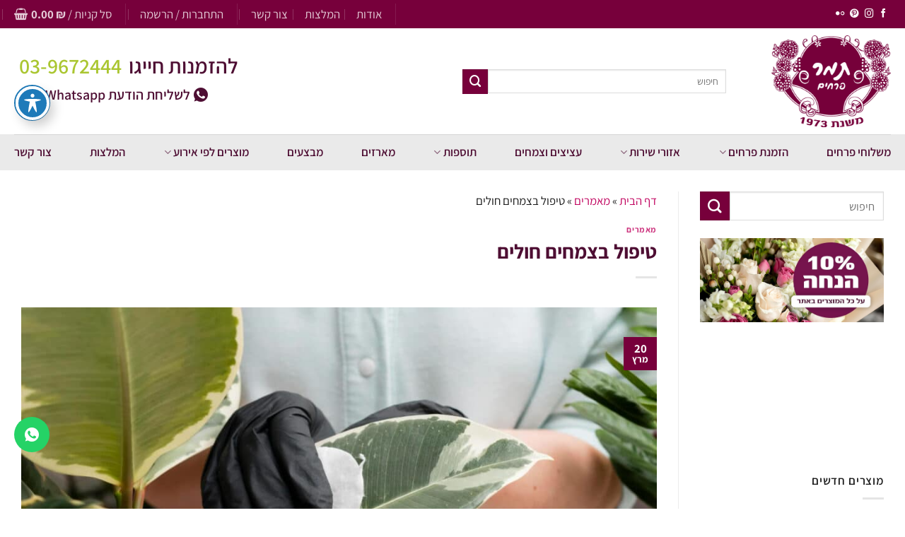

--- FILE ---
content_type: text/html; charset=UTF-8
request_url: https://www.tamar-flowers.co.il/%D7%98%D7%99%D7%A4%D7%95%D7%9C-%D7%91%D7%A6%D7%9E%D7%97%D7%99%D7%9D-%D7%97%D7%95%D7%9C%D7%99%D7%9D/
body_size: 42900
content:
<!DOCTYPE html><html
dir=rtl lang=he-IL class="loading-site no-js"><head><meta
charset="UTF-8"><link
rel=profile href=http://gmpg.org/xfn/11><link
rel=pingback href=https://www.tamar-flowers.co.il/xmlrpc.php> <script>document.documentElement.className = document.documentElement.className + ' yes-js js_active js'</script> <script>(function(html){html.className = html.className.replace(/\bno-js\b/,'js')})(document.documentElement);</script> <meta
name='robots' content='index, follow, max-image-preview:large, max-snippet:-1, max-video-preview:-1'> <script data-cfasync=false data-pagespeed-no-defer>var gtm4wp_datalayer_name = "dataLayer";
	var dataLayer = dataLayer || [];
	const gtm4wp_use_sku_instead = 0;
	const gtm4wp_currency = 'ILS';
	const gtm4wp_product_per_impression = 10;
	const gtm4wp_clear_ecommerce = false;
	const gtm4wp_datalayer_max_timeout = 2000;</script> <meta
name="viewport" content="width=device-width, initial-scale=1"><title>טיפול בצמחים חולים | איך לטפל נכון בצמח חולה? - פרחים תמר</title><meta
name="description" content="טיפול בצמחים חולים דורש ידע וכלים מתאימים בעזרתם ניתן לרפא את הצמחים. אז אם יש לכם צמחים חולים בבית כדאי לכם לקרוא את המדריך שלנו באתר »"><link
rel=canonical href=https://www.tamar-flowers.co.il/טיפול-בצמחים-חולים/ ><meta
property="og:locale" content="he_IL"><meta
property="og:type" content="article"><meta
property="og:title" content="טיפול בצמחים חולים | איך לטפל נכון בצמח חולה? - פרחים תמר"><meta
property="og:description" content="טיפול בצמחים חולים דורש ידע וכלים מתאימים בעזרתם ניתן לרפא את הצמחים. אז אם יש לכם צמחים חולים בבית כדאי לכם לקרוא את המדריך שלנו באתר »"><meta
property="og:url" content="https://www.tamar-flowers.co.il/טיפול-בצמחים-חולים/"><meta
property="og:site_name" content="פרחים תמר - משלוחי פרחים בראשון לציון"><meta
property="article:published_time" content="2024-03-20T08:00:53+00:00"><meta
property="article:modified_time" content="2024-09-02T11:30:07+00:00"><meta
property="og:image" content="https://www.tamar-flowers.co.il/wp-content/uploads/2024/03/2148928460-1.jpg"><meta
property="og:image:width" content="1500"><meta
property="og:image:height" content="1001"><meta
property="og:image:type" content="image/jpeg"><meta
name="author" content="פרחים תמר"><meta
name="twitter:card" content="summary_large_image"><meta
name="twitter:label1" content="נכתב על יד"><meta
name="twitter:data1" content="פרחים תמר"><meta
name="twitter:label2" content="זמן קריאה מוערך"><meta
name="twitter:data2" content="4 דקות"> <script type=application/ld+json class=yoast-schema-graph>{"@context":"https://schema.org","@graph":[{"@type":"Article","@id":"https://www.tamar-flowers.co.il/%d7%98%d7%99%d7%a4%d7%95%d7%9c-%d7%91%d7%a6%d7%9e%d7%97%d7%99%d7%9d-%d7%97%d7%95%d7%9c%d7%99%d7%9d/#article","isPartOf":{"@id":"https://www.tamar-flowers.co.il/%d7%98%d7%99%d7%a4%d7%95%d7%9c-%d7%91%d7%a6%d7%9e%d7%97%d7%99%d7%9d-%d7%97%d7%95%d7%9c%d7%99%d7%9d/"},"author":{"name":"פרחים תמר","@id":"https://www.tamar-flowers.co.il/#/schema/person/10ae1b1ed567afc7575eb6b56795ab5e"},"headline":"טיפול בצמחים חולים","datePublished":"2024-03-20T08:00:53+00:00","dateModified":"2024-09-02T11:30:07+00:00","mainEntityOfPage":{"@id":"https://www.tamar-flowers.co.il/%d7%98%d7%99%d7%a4%d7%95%d7%9c-%d7%91%d7%a6%d7%9e%d7%97%d7%99%d7%9d-%d7%97%d7%95%d7%9c%d7%99%d7%9d/"},"wordCount":12,"image":{"@id":"https://www.tamar-flowers.co.il/%d7%98%d7%99%d7%a4%d7%95%d7%9c-%d7%91%d7%a6%d7%9e%d7%97%d7%99%d7%9d-%d7%97%d7%95%d7%9c%d7%99%d7%9d/#primaryimage"},"thumbnailUrl":"https://www.tamar-flowers.co.il/wp-content/uploads/2024/03/2148928460-1.jpg","articleSection":["מאמרים"],"inLanguage":"he-IL"},{"@type":"WebPage","@id":"https://www.tamar-flowers.co.il/%d7%98%d7%99%d7%a4%d7%95%d7%9c-%d7%91%d7%a6%d7%9e%d7%97%d7%99%d7%9d-%d7%97%d7%95%d7%9c%d7%99%d7%9d/","url":"https://www.tamar-flowers.co.il/%d7%98%d7%99%d7%a4%d7%95%d7%9c-%d7%91%d7%a6%d7%9e%d7%97%d7%99%d7%9d-%d7%97%d7%95%d7%9c%d7%99%d7%9d/","name":"טיפול בצמחים חולים | איך לטפל נכון בצמח חולה? - פרחים תמר","isPartOf":{"@id":"https://www.tamar-flowers.co.il/#website"},"primaryImageOfPage":{"@id":"https://www.tamar-flowers.co.il/%d7%98%d7%99%d7%a4%d7%95%d7%9c-%d7%91%d7%a6%d7%9e%d7%97%d7%99%d7%9d-%d7%97%d7%95%d7%9c%d7%99%d7%9d/#primaryimage"},"image":{"@id":"https://www.tamar-flowers.co.il/%d7%98%d7%99%d7%a4%d7%95%d7%9c-%d7%91%d7%a6%d7%9e%d7%97%d7%99%d7%9d-%d7%97%d7%95%d7%9c%d7%99%d7%9d/#primaryimage"},"thumbnailUrl":"https://www.tamar-flowers.co.il/wp-content/uploads/2024/03/2148928460-1.jpg","datePublished":"2024-03-20T08:00:53+00:00","dateModified":"2024-09-02T11:30:07+00:00","author":{"@id":"https://www.tamar-flowers.co.il/#/schema/person/10ae1b1ed567afc7575eb6b56795ab5e"},"description":"טיפול בצמחים חולים דורש ידע וכלים מתאימים בעזרתם ניתן לרפא את הצמחים. אז אם יש לכם צמחים חולים בבית כדאי לכם לקרוא את המדריך שלנו באתר »","breadcrumb":{"@id":"https://www.tamar-flowers.co.il/%d7%98%d7%99%d7%a4%d7%95%d7%9c-%d7%91%d7%a6%d7%9e%d7%97%d7%99%d7%9d-%d7%97%d7%95%d7%9c%d7%99%d7%9d/#breadcrumb"},"inLanguage":"he-IL","potentialAction":[{"@type":"ReadAction","target":["https://www.tamar-flowers.co.il/%d7%98%d7%99%d7%a4%d7%95%d7%9c-%d7%91%d7%a6%d7%9e%d7%97%d7%99%d7%9d-%d7%97%d7%95%d7%9c%d7%99%d7%9d/"]}]},{"@type":"ImageObject","inLanguage":"he-IL","@id":"https://www.tamar-flowers.co.il/%d7%98%d7%99%d7%a4%d7%95%d7%9c-%d7%91%d7%a6%d7%9e%d7%97%d7%99%d7%9d-%d7%97%d7%95%d7%9c%d7%99%d7%9d/#primaryimage","url":"https://www.tamar-flowers.co.il/wp-content/uploads/2024/03/2148928460-1.jpg","contentUrl":"https://www.tamar-flowers.co.il/wp-content/uploads/2024/03/2148928460-1.jpg","width":1500,"height":1001,"caption":"טיפול בצמחים חולים"},{"@type":"BreadcrumbList","@id":"https://www.tamar-flowers.co.il/%d7%98%d7%99%d7%a4%d7%95%d7%9c-%d7%91%d7%a6%d7%9e%d7%97%d7%99%d7%9d-%d7%97%d7%95%d7%9c%d7%99%d7%9d/#breadcrumb","itemListElement":[{"@type":"ListItem","position":1,"name":"דף הבית","item":"https://www.tamar-flowers.co.il/"},{"@type":"ListItem","position":2,"name":"מאמרים","item":"https://www.tamar-flowers.co.il/category/%d7%9e%d7%90%d7%9e%d7%a8%d7%99%d7%9d/"},{"@type":"ListItem","position":3,"name":"טיפול בצמחים חולים"}]},{"@type":"WebSite","@id":"https://www.tamar-flowers.co.il/#website","url":"https://www.tamar-flowers.co.il/","name":"פרחים תמר - משלוחי פרחים בראשון לציון","description":"משלוחי פרחים בראשון לציון והמרכז","potentialAction":[{"@type":"SearchAction","target":{"@type":"EntryPoint","urlTemplate":"https://www.tamar-flowers.co.il/?s={search_term_string}"},"query-input":{"@type":"PropertyValueSpecification","valueRequired":true,"valueName":"search_term_string"}}],"inLanguage":"he-IL"},{"@type":"Person","@id":"https://www.tamar-flowers.co.il/#/schema/person/10ae1b1ed567afc7575eb6b56795ab5e","name":"פרחים תמר"}]}</script> <link
rel=dns-prefetch href=//fonts.googleapis.com><link
href=https://fonts.gstatic.com crossorigin rel=preconnect><link
rel=prefetch href='https://www.tamar-flowers.co.il/wp-content/themes/flatsome/assets/js/flatsome.js'><link
rel=prefetch href='https://www.tamar-flowers.co.il/wp-content/themes/flatsome/assets/js/chunk.slider.js'><link
rel=prefetch href='https://www.tamar-flowers.co.il/wp-content/themes/flatsome/assets/js/chunk.popups.js'><link
rel=prefetch href='https://www.tamar-flowers.co.il/wp-content/themes/flatsome/assets/js/chunk.tooltips.js'><link
rel=prefetch href='https://www.tamar-flowers.co.il/wp-content/themes/flatsome/assets/js/woocommerce.js'><link
rel=alternate title="oEmbed (JSON)" type=application/json+oembed href="https://www.tamar-flowers.co.il/wp-json/oembed/1.0/embed?url=https%3A%2F%2Fwww.tamar-flowers.co.il%2F%25d7%2598%25d7%2599%25d7%25a4%25d7%2595%25d7%259c-%25d7%2591%25d7%25a6%25d7%259e%25d7%2597%25d7%2599%25d7%259d-%25d7%2597%25d7%2595%25d7%259c%25d7%2599%25d7%259d%2F"><link
rel=alternate title="oEmbed (XML)" type=text/xml+oembed href="https://www.tamar-flowers.co.il/wp-json/oembed/1.0/embed?url=https%3A%2F%2Fwww.tamar-flowers.co.il%2F%25d7%2598%25d7%2599%25d7%25a4%25d7%2595%25d7%259c-%25d7%2591%25d7%25a6%25d7%259e%25d7%2597%25d7%2599%25d7%259d-%25d7%2597%25d7%2595%25d7%259c%25d7%2599%25d7%259d%2F&#038;format=xml"><style id=wp-img-auto-sizes-contain-inline-css>img:is([sizes=auto i],[sizes^="auto," i]){contain-intrinsic-size:3000px 1500px}</style><link
rel=stylesheet href=https://www.tamar-flowers.co.il/wp-content/cache/minify/a92d8.css media=all><style id=wp-emoji-styles-inline-css>img.wp-smiley,img.emoji{display:inline !important;border:none !important;box-shadow:none !important;height:1em !important;width:1em !important;margin:0 0.07em !important;vertical-align:-0.1em !important;background:none !important;padding:0 !important}</style><style id=wp-block-library-inline-css>/*<![CDATA[*/:root{--wp-block-synced-color:#7a00df;--wp-block-synced-color--rgb:122,0,223;--wp-bound-block-color:var(--wp-block-synced-color);--wp-editor-canvas-background:#ddd;--wp-admin-theme-color:#007cba;--wp-admin-theme-color--rgb:0,124,186;--wp-admin-theme-color-darker-10:#006ba1;--wp-admin-theme-color-darker-10--rgb:0,107,160.5;--wp-admin-theme-color-darker-20:#005a87;--wp-admin-theme-color-darker-20--rgb:0,90,135;--wp-admin-border-width-focus:2px}@media (min-resolution:192dpi){:root{--wp-admin-border-width-focus:1.5px}}.wp-element-button{cursor:pointer}:root .has-very-light-gray-background-color{background-color:#eee}:root .has-very-dark-gray-background-color{background-color:#313131}:root .has-very-light-gray-color{color:#eee}:root .has-very-dark-gray-color{color:#313131}:root .has-vivid-green-cyan-to-vivid-cyan-blue-gradient-background{background:linear-gradient(135deg,#00d084,#0693e3)}:root .has-purple-crush-gradient-background{background:linear-gradient(135deg,#34e2e4,#4721fb 50%,#ab1dfe)}:root .has-hazy-dawn-gradient-background{background:linear-gradient(135deg,#faaca8,#dad0ec)}:root .has-subdued-olive-gradient-background{background:linear-gradient(135deg,#fafae1,#67a671)}:root .has-atomic-cream-gradient-background{background:linear-gradient(135deg,#fdd79a,#004a59)}:root .has-nightshade-gradient-background{background:linear-gradient(135deg,#330968,#31cdcf)}:root .has-midnight-gradient-background{background:linear-gradient(135deg,#020381,#2874fc)}:root{--wp--preset--font-size--normal:16px;--wp--preset--font-size--huge:42px}.has-regular-font-size{font-size:1em}.has-larger-font-size{font-size:2.625em}.has-normal-font-size{font-size:var(--wp--preset--font-size--normal)}.has-huge-font-size{font-size:var(--wp--preset--font-size--huge)}.has-text-align-center{text-align:center}.has-text-align-left{text-align:left}.has-text-align-right{text-align:right}.has-fit-text{white-space:nowrap!important}#end-resizable-editor-section{display:none}.aligncenter{clear:both}.items-justified-left{justify-content:flex-start}.items-justified-center{justify-content:center}.items-justified-right{justify-content:flex-end}.items-justified-space-between{justify-content:space-between}.screen-reader-text{border:0;clip-path:inset(50%);height:1px;margin:-1px;overflow:hidden;padding:0;position:absolute;width:1px;word-wrap:normal!important}.screen-reader-text:focus{background-color:#ddd;clip-path:none;color:#444;display:block;font-size:1em;height:auto;left:5px;line-height:normal;padding:15px 23px 14px;text-decoration:none;top:5px;width:auto;z-index:100000}html :where(.has-border-color){border-style:solid}html :where([style*=border-top-color]){border-top-style:solid}html :where([style*=border-right-color]){border-right-style:solid}html :where([style*=border-bottom-color]){border-bottom-style:solid}html :where([style*=border-left-color]){border-left-style:solid}html :where([style*=border-width]){border-style:solid}html :where([style*=border-top-width]){border-top-style:solid}html :where([style*=border-right-width]){border-right-style:solid}html :where([style*=border-bottom-width]){border-bottom-style:solid}html :where([style*=border-left-width]){border-left-style:solid}html :where(img[class*=wp-image-]){height:auto;max-width:100%}:where(figure){margin:0 0 1em}html :where(.is-position-sticky){--wp-admin--admin-bar--position-offset:var(--wp-admin--admin-bar--height,0px)}@media screen and (max-width:600px){html:where(.is-position-sticky){--wp-admin--admin-bar--position-offset:0px}}/*]]>*/</style><link
rel=stylesheet href=https://www.tamar-flowers.co.il/wp-content/cache/minify/b42e6.css media=all><style id=global-styles-inline-css>/*<![CDATA[*/:root{--wp--preset--aspect-ratio--square:1;--wp--preset--aspect-ratio--4-3:4/3;--wp--preset--aspect-ratio--3-4:3/4;--wp--preset--aspect-ratio--3-2:3/2;--wp--preset--aspect-ratio--2-3:2/3;--wp--preset--aspect-ratio--16-9:16/9;--wp--preset--aspect-ratio--9-16:9/16;--wp--preset--color--black:#000;--wp--preset--color--cyan-bluish-gray:#abb8c3;--wp--preset--color--white:#fff;--wp--preset--color--pale-pink:#f78da7;--wp--preset--color--vivid-red:#cf2e2e;--wp--preset--color--luminous-vivid-orange:#ff6900;--wp--preset--color--luminous-vivid-amber:#fcb900;--wp--preset--color--light-green-cyan:#7bdcb5;--wp--preset--color--vivid-green-cyan:#00d084;--wp--preset--color--pale-cyan-blue:#8ed1fc;--wp--preset--color--vivid-cyan-blue:#0693e3;--wp--preset--color--vivid-purple:#9b51e0;--wp--preset--color--primary:#4E0E33;--wp--preset--color--secondary:#C10560;--wp--preset--color--success:#627D47;--wp--preset--color--alert:#b20000;--wp--preset--gradient--vivid-cyan-blue-to-vivid-purple:linear-gradient(135deg,rgb(6,147,227) 0%,rgb(155,81,224) 100%);--wp--preset--gradient--light-green-cyan-to-vivid-green-cyan:linear-gradient(135deg,rgb(122,220,180) 0%,rgb(0,208,130) 100%);--wp--preset--gradient--luminous-vivid-amber-to-luminous-vivid-orange:linear-gradient(135deg,rgb(252,185,0) 0%,rgb(255,105,0) 100%);--wp--preset--gradient--luminous-vivid-orange-to-vivid-red:linear-gradient(135deg,rgb(255,105,0) 0%,rgb(207,46,46) 100%);--wp--preset--gradient--very-light-gray-to-cyan-bluish-gray:linear-gradient(135deg,rgb(238,238,238) 0%,rgb(169,184,195) 100%);--wp--preset--gradient--cool-to-warm-spectrum:linear-gradient(135deg,rgb(74,234,220) 0%,rgb(151,120,209) 20%,rgb(207,42,186) 40%,rgb(238,44,130) 60%,rgb(251,105,98) 80%,rgb(254,248,76) 100%);--wp--preset--gradient--blush-light-purple:linear-gradient(135deg,rgb(255,206,236) 0%,rgb(152,150,240) 100%);--wp--preset--gradient--blush-bordeaux:linear-gradient(135deg,rgb(254,205,165) 0%,rgb(254,45,45) 50%,rgb(107,0,62) 100%);--wp--preset--gradient--luminous-dusk:linear-gradient(135deg,rgb(255,203,112) 0%,rgb(199,81,192) 50%,rgb(65,88,208) 100%);--wp--preset--gradient--pale-ocean:linear-gradient(135deg,rgb(255,245,203) 0%,rgb(182,227,212) 50%,rgb(51,167,181) 100%);--wp--preset--gradient--electric-grass:linear-gradient(135deg,rgb(202,248,128) 0%,rgb(113,206,126) 100%);--wp--preset--gradient--midnight:linear-gradient(135deg,rgb(2,3,129) 0%,rgb(40,116,252) 100%);--wp--preset--font-size--small:13px;--wp--preset--font-size--medium:20px;--wp--preset--font-size--large:36px;--wp--preset--font-size--x-large:42px;--wp--preset--spacing--20:0.44rem;--wp--preset--spacing--30:0.67rem;--wp--preset--spacing--40:1rem;--wp--preset--spacing--50:1.5rem;--wp--preset--spacing--60:2.25rem;--wp--preset--spacing--70:3.38rem;--wp--preset--spacing--80:5.06rem;--wp--preset--shadow--natural:6px 6px 9px rgba(0, 0, 0, 0.2);--wp--preset--shadow--deep:12px 12px 50px rgba(0, 0, 0, 0.4);--wp--preset--shadow--sharp:6px 6px 0px rgba(0, 0, 0, 0.2);--wp--preset--shadow--outlined:6px 6px 0px -3px rgb(255, 255, 255), 6px 6px rgb(0, 0, 0);--wp--preset--shadow--crisp:6px 6px 0px rgb(0, 0, 0)}:where(body){margin:0}.wp-site-blocks>.alignleft{float:left;margin-right:2em}.wp-site-blocks>.alignright{float:right;margin-left:2em}.wp-site-blocks>.aligncenter{justify-content:center;margin-left:auto;margin-right:auto}:where(.is-layout-flex){gap:0.5em}:where(.is-layout-grid){gap:0.5em}.is-layout-flow>.alignleft{float:left;margin-inline-start:0;margin-inline-end:2em}.is-layout-flow>.alignright{float:right;margin-inline-start:2em;margin-inline-end:0}.is-layout-flow>.aligncenter{margin-left:auto !important;margin-right:auto !important}.is-layout-constrained>.alignleft{float:left;margin-inline-start:0;margin-inline-end:2em}.is-layout-constrained>.alignright{float:right;margin-inline-start:2em;margin-inline-end:0}.is-layout-constrained>.aligncenter{margin-left:auto !important;margin-right:auto !important}.is-layout-constrained>:where(:not(.alignleft):not(.alignright):not(.alignfull)){margin-left:auto !important;margin-right:auto !important}body .is-layout-flex{display:flex}.is-layout-flex{flex-wrap:wrap;align-items:center}.is-layout-flex>:is(*,div){margin:0}body .is-layout-grid{display:grid}.is-layout-grid>:is(*,div){margin:0}body{padding-top:0px;padding-right:0px;padding-bottom:0px;padding-left:0px}a:where(:not(.wp-element-button)){text-decoration:none}:root :where(.wp-element-button,.wp-block-button__link){background-color:#32373c;border-width:0;color:#fff;font-family:inherit;font-size:inherit;font-style:inherit;font-weight:inherit;letter-spacing:inherit;line-height:inherit;padding-top:calc(0.667em + 2px);padding-right:calc(1.333em + 2px);padding-bottom:calc(0.667em + 2px);padding-left:calc(1.333em + 2px);text-decoration:none;text-transform:inherit}.has-black-color{color:var(--wp--preset--color--black) !important}.has-cyan-bluish-gray-color{color:var(--wp--preset--color--cyan-bluish-gray) !important}.has-white-color{color:var(--wp--preset--color--white) !important}.has-pale-pink-color{color:var(--wp--preset--color--pale-pink) !important}.has-vivid-red-color{color:var(--wp--preset--color--vivid-red) !important}.has-luminous-vivid-orange-color{color:var(--wp--preset--color--luminous-vivid-orange) !important}.has-luminous-vivid-amber-color{color:var(--wp--preset--color--luminous-vivid-amber) !important}.has-light-green-cyan-color{color:var(--wp--preset--color--light-green-cyan) !important}.has-vivid-green-cyan-color{color:var(--wp--preset--color--vivid-green-cyan) !important}.has-pale-cyan-blue-color{color:var(--wp--preset--color--pale-cyan-blue) !important}.has-vivid-cyan-blue-color{color:var(--wp--preset--color--vivid-cyan-blue) !important}.has-vivid-purple-color{color:var(--wp--preset--color--vivid-purple) !important}.has-primary-color{color:var(--wp--preset--color--primary) !important}.has-secondary-color{color:var(--wp--preset--color--secondary) !important}.has-success-color{color:var(--wp--preset--color--success) !important}.has-alert-color{color:var(--wp--preset--color--alert) !important}.has-black-background-color{background-color:var(--wp--preset--color--black) !important}.has-cyan-bluish-gray-background-color{background-color:var(--wp--preset--color--cyan-bluish-gray) !important}.has-white-background-color{background-color:var(--wp--preset--color--white) !important}.has-pale-pink-background-color{background-color:var(--wp--preset--color--pale-pink) !important}.has-vivid-red-background-color{background-color:var(--wp--preset--color--vivid-red) !important}.has-luminous-vivid-orange-background-color{background-color:var(--wp--preset--color--luminous-vivid-orange) !important}.has-luminous-vivid-amber-background-color{background-color:var(--wp--preset--color--luminous-vivid-amber) !important}.has-light-green-cyan-background-color{background-color:var(--wp--preset--color--light-green-cyan) !important}.has-vivid-green-cyan-background-color{background-color:var(--wp--preset--color--vivid-green-cyan) !important}.has-pale-cyan-blue-background-color{background-color:var(--wp--preset--color--pale-cyan-blue) !important}.has-vivid-cyan-blue-background-color{background-color:var(--wp--preset--color--vivid-cyan-blue) !important}.has-vivid-purple-background-color{background-color:var(--wp--preset--color--vivid-purple) !important}.has-primary-background-color{background-color:var(--wp--preset--color--primary) !important}.has-secondary-background-color{background-color:var(--wp--preset--color--secondary) !important}.has-success-background-color{background-color:var(--wp--preset--color--success) !important}.has-alert-background-color{background-color:var(--wp--preset--color--alert) !important}.has-black-border-color{border-color:var(--wp--preset--color--black) !important}.has-cyan-bluish-gray-border-color{border-color:var(--wp--preset--color--cyan-bluish-gray) !important}.has-white-border-color{border-color:var(--wp--preset--color--white) !important}.has-pale-pink-border-color{border-color:var(--wp--preset--color--pale-pink) !important}.has-vivid-red-border-color{border-color:var(--wp--preset--color--vivid-red) !important}.has-luminous-vivid-orange-border-color{border-color:var(--wp--preset--color--luminous-vivid-orange) !important}.has-luminous-vivid-amber-border-color{border-color:var(--wp--preset--color--luminous-vivid-amber) !important}.has-light-green-cyan-border-color{border-color:var(--wp--preset--color--light-green-cyan) !important}.has-vivid-green-cyan-border-color{border-color:var(--wp--preset--color--vivid-green-cyan) !important}.has-pale-cyan-blue-border-color{border-color:var(--wp--preset--color--pale-cyan-blue) !important}.has-vivid-cyan-blue-border-color{border-color:var(--wp--preset--color--vivid-cyan-blue) !important}.has-vivid-purple-border-color{border-color:var(--wp--preset--color--vivid-purple) !important}.has-primary-border-color{border-color:var(--wp--preset--color--primary) !important}.has-secondary-border-color{border-color:var(--wp--preset--color--secondary) !important}.has-success-border-color{border-color:var(--wp--preset--color--success) !important}.has-alert-border-color{border-color:var(--wp--preset--color--alert) !important}.has-vivid-cyan-blue-to-vivid-purple-gradient-background{background:var(--wp--preset--gradient--vivid-cyan-blue-to-vivid-purple) !important}.has-light-green-cyan-to-vivid-green-cyan-gradient-background{background:var(--wp--preset--gradient--light-green-cyan-to-vivid-green-cyan) !important}.has-luminous-vivid-amber-to-luminous-vivid-orange-gradient-background{background:var(--wp--preset--gradient--luminous-vivid-amber-to-luminous-vivid-orange) !important}.has-luminous-vivid-orange-to-vivid-red-gradient-background{background:var(--wp--preset--gradient--luminous-vivid-orange-to-vivid-red) !important}.has-very-light-gray-to-cyan-bluish-gray-gradient-background{background:var(--wp--preset--gradient--very-light-gray-to-cyan-bluish-gray) !important}.has-cool-to-warm-spectrum-gradient-background{background:var(--wp--preset--gradient--cool-to-warm-spectrum) !important}.has-blush-light-purple-gradient-background{background:var(--wp--preset--gradient--blush-light-purple) !important}.has-blush-bordeaux-gradient-background{background:var(--wp--preset--gradient--blush-bordeaux) !important}.has-luminous-dusk-gradient-background{background:var(--wp--preset--gradient--luminous-dusk) !important}.has-pale-ocean-gradient-background{background:var(--wp--preset--gradient--pale-ocean) !important}.has-electric-grass-gradient-background{background:var(--wp--preset--gradient--electric-grass) !important}.has-midnight-gradient-background{background:var(--wp--preset--gradient--midnight) !important}.has-small-font-size{font-size:var(--wp--preset--font-size--small) !important}.has-medium-font-size{font-size:var(--wp--preset--font-size--medium) !important}.has-large-font-size{font-size:var(--wp--preset--font-size--large) !important}.has-x-large-font-size{font-size:var(--wp--preset--font-size--x-large) !important}/*]]>*/</style><link
rel=stylesheet href=https://www.tamar-flowers.co.il/wp-content/cache/minify/a14d8.css media=all><link
rel=stylesheet id=acwp-mdi-css href='https://fonts.googleapis.com/icon?family=Material+Icons&#038;ver=6.9' type=text/css media=all><link
rel=stylesheet href=https://www.tamar-flowers.co.il/wp-content/cache/minify/c66f7.css media=all><style id=woocommerce-inline-inline-css>.woocommerce form .form-row .required{visibility:visible}</style><link
rel=stylesheet href=https://www.tamar-flowers.co.il/wp-content/cache/minify/4865c.css media=all><style id=flatsome-main-inline-css>@font-face{font-family:"fl-icons";font-display:block;src:url(https://www.tamar-flowers.co.il/wp-content/themes/flatsome/assets/css/icons/fl-icons.eot?v=3.20.4);src:url(https://www.tamar-flowers.co.il/wp-content/themes/flatsome/assets/css/icons/fl-icons.eot#iefix?v=3.20.4) format("embedded-opentype"), url(https://www.tamar-flowers.co.il/wp-content/themes/flatsome/assets/css/icons/fl-icons.woff2?v=3.20.4) format("woff2"), url(https://www.tamar-flowers.co.il/wp-content/themes/flatsome/assets/css/icons/fl-icons.ttf?v=3.20.4) format("truetype"), url(https://www.tamar-flowers.co.il/wp-content/themes/flatsome/assets/css/icons/fl-icons.woff?v=3.20.4) format("woff"), url(https://www.tamar-flowers.co.il/wp-content/themes/flatsome/assets/css/icons/fl-icons.svg?v=3.20.4#fl-icons) format("svg")}</style><link
rel=stylesheet href=https://www.tamar-flowers.co.il/wp-content/cache/minify/1cf1b.css media=all> <script src=https://www.tamar-flowers.co.il/wp-content/cache/minify/818c0.js></script> <script id=xtfw-inline-js-after>window.XT = (typeof window.XT !== "undefined") ? window.XT : {};
        
                    XT.isTouchDevice = function () {
                        return ("ontouchstart" in document.documentElement);
                    };
                    
                    (function( $ ) {
                        if (XT.isTouchDevice()) {
                            $("html").addClass("xtfw-touchevents");
                        }else{        
                            $("html").addClass("xtfw-no-touchevents");
                        }
                    })( jQuery );
                
//# sourceURL=xtfw-inline-js-after</script> <script src=https://www.tamar-flowers.co.il/wp-content/cache/minify/42b3b.js></script> <script id=wc-add-to-cart-js-extra>var wc_add_to_cart_params = {"ajax_url":"/wp-admin/admin-ajax.php","wc_ajax_url":"/?wc-ajax=%%endpoint%%","i18n_view_cart":"\u05de\u05e2\u05d1\u05e8 \u05dc\u05e1\u05dc \u05d4\u05e7\u05e0\u05d9\u05d5\u05ea","cart_url":"https://www.tamar-flowers.co.il/cart/","is_cart":"","cart_redirect_after_add":"no"};
//# sourceURL=wc-add-to-cart-js-extra</script> <script src=https://www.tamar-flowers.co.il/wp-content/cache/minify/fc9b6.js></script> <script id=xt_framework_add-to-cart-js-extra>var XT_ATC = {"customizerConfigId":"xt_framework_add-to-cart","ajaxUrl":"https://www.tamar-flowers.co.il/?wc-ajax=%%endpoint%%","ajaxAddToCart":"1","ajaxSinglePageAddToCart":"1","singleRefreshFragments":"","singleScrollToNotice":"1","singleScrollToNoticeTimeout":"650","isProductPage":"","overrideSpinner":"","spinnerIcon":"","checkmarkIcon":"","redirectionEnabled":"","redirectionTo":"https://www.tamar-flowers.co.il/cart/"};
//# sourceURL=xt_framework_add-to-cart-js-extra</script> <script src=https://www.tamar-flowers.co.il/wp-content/cache/minify/04694.js></script> <script id=wpm-js-extra>var wpm = {"ajax_url":"https://www.tamar-flowers.co.il/wp-admin/admin-ajax.php","root":"https://www.tamar-flowers.co.il/wp-json/","nonce_wp_rest":"f2569e3172","nonce_ajax":"24c6b419df"};
//# sourceURL=wpm-js-extra</script> <script src=https://www.tamar-flowers.co.il/wp-content/cache/minify/7fa55.js></script> <link
rel=https://api.w.org/ href=https://www.tamar-flowers.co.il/wp-json/ ><link
rel=alternate title=JSON type=application/json href=https://www.tamar-flowers.co.il/wp-json/wp/v2/posts/41420><link
rel=EditURI type=application/rsd+xml title=RSD href=https://www.tamar-flowers.co.il/xmlrpc.php?rsd><meta
name="generator" content="WordPress 6.9"><meta
name="generator" content="WooCommerce 10.4.3"><link
rel=shortlink href='https://www.tamar-flowers.co.il/?p=41420'> <script data-cfasync=false data-pagespeed-no-defer>var dataLayer_content = {"pagePostType":"post","pagePostType2":"single-post","pageCategory":["%d7%9e%d7%90%d7%9e%d7%a8%d7%99%d7%9d"],"pagePostAuthor":"פרחים תמר","customerTotalOrders":0,"customerTotalOrderValue":0,"customerFirstName":"","customerLastName":"","customerBillingFirstName":"","customerBillingLastName":"","customerBillingCompany":"","customerBillingAddress1":"","customerBillingAddress2":"","customerBillingCity":"","customerBillingState":"","customerBillingPostcode":"","customerBillingCountry":"","customerBillingEmail":"","customerBillingEmailHash":"","customerBillingPhone":"","customerShippingFirstName":"","customerShippingLastName":"","customerShippingCompany":"","customerShippingAddress1":"","customerShippingAddress2":"","customerShippingCity":"","customerShippingState":"","customerShippingPostcode":"","customerShippingCountry":""};
	dataLayer.push( dataLayer_content );</script> <script data-cfasync=false data-pagespeed-no-defer>(function(w,d,s,l,i){w[l]=w[l]||[];w[l].push({'gtm.start':
new Date().getTime(),event:'gtm.js'});var f=d.getElementsByTagName(s)[0],
j=d.createElement(s),dl=l!='dataLayer'?'&l='+l:'';j.async=true;j.src=
'//www.googletagmanager.com/gtm.js?id='+i+dl;f.parentNode.insertBefore(j,f);
})(window,document,'script','dataLayer','GTM-TQ8TTM8');</script> <meta
name="google-site-verification" content="K-8-pxASezxREHZrH29WmGPkA2e8bYrQ3Sf80R70GxI"> <script>!function(f,b,e,v,n,t,s)
  {if(f.fbq)return;n=f.fbq=function(){n.callMethod?
  n.callMethod.apply(n,arguments):n.queue.push(arguments)};
  if(!f._fbq)f._fbq=n;n.push=n;n.loaded=!0;n.version='2.0';
  n.queue=[];t=b.createElement(e);t.async=!0;
  t.src=v;s=b.getElementsByTagName(e)[0];
  s.parentNode.insertBefore(t,s)}(window, document,'script',
  'https://connect.facebook.net/en_US/fbevents.js');
  fbq('init', '887345081409016');
  fbq('track', 'PageView');</script> <noscript><img
height=1 width=1 style=display:none
src="https://www.facebook.com/tr?id=887345081409016&ev=PageView&noscript=1"></noscript>
 <script>window.flashyMetadata = {"platform": "WordPress","version": "2.0.10"};
                console.log("Flashy Init", flashyMetadata);</script> <script>'use strict'; (function (a, b, c) { if (!a.flashy) { a.flashy = function () { a.flashy.event && a.flashy.event(arguments), a.flashy.queue.push(arguments) }, a.flashy.queue = []; var d = document.getElementsByTagName('script')[0], e = document.createElement(b); e.src = c, e.async = !0, d.parentNode.insertBefore(e, d) } })(window, 'script', 'https://js.flashyapp.com/thunder.js'), flashy('init', 10019);</script> <script>flashy('PageView');</script> <noscript><style>.woocommerce-product-gallery{opacity:1 !important}</style></noscript>
 <script>window.wpmDataLayer = window.wpmDataLayer || {};
			window.wpmDataLayer = Object.assign(window.wpmDataLayer, {"cart":{},"cart_item_keys":{},"version":{"number":"1.54.1","pro":false,"eligible_for_updates":false,"distro":"fms","beta":false,"show":true},"pixels":{"google":{"linker":{"settings":null},"user_id":false,"ads":{"conversion_ids":{"AW-992642906":"nilmCL-Zt94DENqOqtkD"},"dynamic_remarketing":{"status":true,"id_type":"post_id","send_events_with_parent_ids":true},"google_business_vertical":"retail","phone_conversion_number":"","phone_conversion_label":""},"tag_id":"AW-992642906","tag_id_suppressed":[],"tag_gateway":{"measurement_path":""},"tcf_support":false,"consent_mode":{"is_active":true,"wait_for_update":500,"ads_data_redaction":false,"url_passthrough":true}}},"shop":{"list_name":"Blog Post | טיפול בצמחים חולים","list_id":"blog_post_%d7%98%d7%99%d7%a4%d7%95%d7%9c-%d7%91%d7%a6%d7%9e%d7%97%d7%99%d7%9d-%d7%97%d7%95%d7%9c%d7%99%d7%9d","page_type":"blog_post","currency":"ILS","selectors":{"addToCart":[],"beginCheckout":[]},"order_duplication_prevention":true,"view_item_list_trigger":{"test_mode":false,"background_color":"green","opacity":0.5,"repeat":true,"timeout":1000,"threshold":0.8},"variations_output":true,"session_active":false},"page":{"id":41420,"title":"טיפול בצמחים חולים","type":"post","categories":[{"term_id":47,"name":"מאמרים","slug":"%d7%9e%d7%90%d7%9e%d7%a8%d7%99%d7%9d","term_group":0,"term_taxonomy_id":47,"taxonomy":"category","description":"","parent":0,"count":92,"filter":"raw","cat_ID":47,"category_count":92,"category_description":"","cat_name":"מאמרים","category_nicename":"%d7%9e%d7%90%d7%9e%d7%a8%d7%99%d7%9d","category_parent":0}],"parent":{"id":0,"title":"טיפול בצמחים חולים","type":"post","categories":[{"term_id":47,"name":"מאמרים","slug":"%d7%9e%d7%90%d7%9e%d7%a8%d7%99%d7%9d","term_group":0,"term_taxonomy_id":47,"taxonomy":"category","description":"","parent":0,"count":92,"filter":"raw","cat_ID":47,"category_count":92,"category_description":"","cat_name":"מאמרים","category_nicename":"%d7%9e%d7%90%d7%9e%d7%a8%d7%99%d7%9d","category_parent":0}]}},"general":{"user_logged_in":false,"scroll_tracking_thresholds":[],"page_id":41420,"exclude_domains":[],"server_2_server":{"active":false,"user_agent_exclude_patterns":[],"ip_exclude_list":[],"pageview_event_s2s":{"is_active":false,"pixels":[]}},"consent_management":{"explicit_consent":false},"lazy_load_pmw":false,"chunk_base_path":"https://www.tamar-flowers.co.il/wp-content/plugins/woocommerce-google-adwords-conversion-tracking-tag/js/public/free/","modules":{"load_deprecated_functions":false}}});</script>  <script >!function(f,b,e,v,n,t,s){if(f.fbq)return;n=f.fbq=function(){n.callMethod?
					n.callMethod.apply(n,arguments):n.queue.push(arguments)};if(!f._fbq)f._fbq=n;
					n.push=n;n.loaded=!0;n.version='2.0';n.queue=[];t=b.createElement(e);t.async=!0;
					t.src=v;s=b.getElementsByTagName(e)[0];s.parentNode.insertBefore(t,s)}(window,
					document,'script','https://connect.facebook.net/en_US/fbevents.js');</script>  <script >fbq('init', '887345081409016', {}, {
    "agent": "woocommerce_0-10.4.3-3.5.15"
});

				document.addEventListener( 'DOMContentLoaded', function() {
					// Insert placeholder for events injected when a product is added to the cart through AJAX.
					document.body.insertAdjacentHTML( 'beforeend', '<div class=\"wc-facebook-pixel-event-placeholder\"></div>' );
				}, false );</script> <link
rel=icon href=https://www.tamar-flowers.co.il/wp-content/uploads/2023/01/logo-new-color-100x100.png sizes=32x32><link
rel=icon href=https://www.tamar-flowers.co.il/wp-content/uploads/2023/01/logo-new-color.png sizes=192x192><link
rel=apple-touch-icon href=https://www.tamar-flowers.co.il/wp-content/uploads/2023/01/logo-new-color.png><meta
name="msapplication-TileImage" content="https://www.tamar-flowers.co.il/wp-content/uploads/2023/01/logo-new-color.png"><style id=custom-css>/*<![CDATA[*/:root{--primary-color:#4E0E33;--fs-color-primary:#4E0E33;--fs-color-secondary:#C10560;--fs-color-success:#627D47;--fs-color-alert:#b20000;--fs-color-base:#1C1C1C;--fs-experimental-link-color:#C10560;--fs-experimental-link-color-hover:#4E0E33}.tooltipster-base{--tooltip-color:#fff;--tooltip-bg-color:#000}.off-canvas-right .mfp-content, .off-canvas-left .mfp-content{--drawer-width:300px}.off-canvas .mfp-content.off-canvas-cart{--drawer-width:360px}.container-width, .full-width .ubermenu-nav,.container,.row{max-width:1270px}.row.row-collapse{max-width:1240px}.row.row-small{max-width:1262.5px}.row.row-large{max-width:1300px}.header-main{height:150px}#logo img{max-height:150px}#logo{width:203px}#logo img{padding:10px 0}.header-bottom{min-height:51px}.header-top{min-height:40px}.transparent .header-main{height:265px}.transparent #logo img{max-height:265px}.has-transparent + .page-title:first-of-type,.has-transparent + #main > .page-title,.has-transparent + #main > div > .page-title,.has-transparent + #main .page-header-wrapper:first-of-type .page-title{padding-top:345px}.header.show-on-scroll,.stuck .header-main{height:70px!important}.stuck #logo img{max-height:70px!important}.search-form{width:54%}.header-bottom{background-color:#EAEAEA}.header-main .nav>li>a{line-height:18px}.stuck .header-main .nav>li>a{line-height:50px}.header-bottom-nav>li>a{line-height:21px}@media (max-width: 549px){.header-main{height:70px}#logo img{max-height:70px}}.nav-dropdown-has-arrow.nav-dropdown-has-border li.has-dropdown:before{border-bottom-color:#fff}.nav .nav-dropdown{border-color:#fff}.nav-dropdown{font-size:100%}.nav-dropdown-has-arrow li.has-dropdown:after{border-bottom-color:#FFF}.nav .nav-dropdown{background-color:#FFF}.header-top{background-color:#4E0E33!important}h1,h2,h3,h4,h5,h6,.heading-font{color:#4E0E33}body{font-size:105%}@media screen and (max-width: 549px){body{font-size:120%}}body{font-family:Assistant,sans-serif}body{font-weight:400;font-style:normal}.nav>li>a{font-family:Assistant,sans-serif}.mobile-sidebar-levels-2 .nav>li>ul>li>a{font-family:Assistant,sans-serif}.nav > li > a,.mobile-sidebar-levels-2 .nav>li>ul>li>a{font-weight:600;font-style:normal}h1,h2,h3,h4,h5,h6,.heading-font, .off-canvas-center .nav-sidebar.nav-vertical>li>a{font-family:Assistant,sans-serif}h1,h2,h3,h4,h5,h6,.heading-font,.banner h1,.banner h2{font-weight:700;font-style:normal}.alt-font{font-family:Assistant,sans-serif}button,.button{text-transform:none}.nav>li>a,.links>li>a{text-transform:none}.section-title span{text-transform:none}h3.widget-title,span.widget-title{text-transform:none}.header:not(.transparent) .header-nav-main.nav>li>a{color:#4E0E33}.header:not(.transparent) .header-nav-main.nav > li > a:hover,.header:not(.transparent) .header-nav-main.nav > li.active > a,.header:not(.transparent) .header-nav-main.nav > li.current > a,.header:not(.transparent) .header-nav-main.nav > li > a.active,.header:not(.transparent) .header-nav-main.nav>li>a.current{color:#C10560}.header-nav-main.nav-line-bottom>li>a:before,.header-nav-main.nav-line-grow>li>a:before,.header-nav-main.nav-line>li>a:before,.header-nav-main.nav-box>li>a:hover,.header-nav-main.nav-box>li.active>a,.header-nav-main.nav-pills>li>a:hover,.header-nav-main.nav-pills>li.active>a{color:#FFF!important;background-color:#C10560}.header:not(.transparent) .header-bottom-nav.nav>li>a{color:#4E0E33}.header:not(.transparent) .header-bottom-nav.nav > li > a:hover,.header:not(.transparent) .header-bottom-nav.nav > li.active > a,.header:not(.transparent) .header-bottom-nav.nav > li.current > a,.header:not(.transparent) .header-bottom-nav.nav > li > a.active,.header:not(.transparent) .header-bottom-nav.nav>li>a.current{color:#C10560}.header-bottom-nav.nav-line-bottom>li>a:before,.header-bottom-nav.nav-line-grow>li>a:before,.header-bottom-nav.nav-line>li>a:before,.header-bottom-nav.nav-box>li>a:hover,.header-bottom-nav.nav-box>li.active>a,.header-bottom-nav.nav-pills>li>a:hover,.header-bottom-nav.nav-pills>li.active>a{color:#FFF!important;background-color:#C10560}.current .breadcrumb-step,[data-icon-label]:after,.button#place_order,.button.checkout,.checkout-button,.single_add_to_cart_button.button,.sticky-add-to-cart-select-options-button{background-color:#4E0E33!important}.has-equal-box-heights .box-image{padding-top:100%}.badge-inner.on-sale{background-color:#C10560}.badge-inner.new-bubble{background-color:#C10560}input[type='submit'],input[type="button"],button:not(.icon),.button:not(.icon){border-radius:15!important}@media screen and (min-width: 550px){.products .box-vertical .box-image{min-width:500px!important;width:500px!important}}.footer-2{background-image:url('https://www.tamar-flowers.co.il/wp-content/uploads/2017/10/footer3.jpg')}.footer-2{background-color:#777}.absolute-footer,html{background-color:#fff}.nav-vertical-fly-out>li+li{border-top-width:1px;border-top-style:solid}:root{--primary-color:#77003B!important}.scroll-to-bullets a, .featured-title, .label-new.menu-item > a:after, .nav-pagination > li > .current, .nav-pagination > li > span:hover, .nav-pagination > li > a:hover, .has-hover:hover .badge-outline .badge-inner, button[type="submit"], .button.wc-forward:not(.checkout):not(.checkout-button), .button.submit-button, .button.primary:not(.is-outline), .featured-table .title, .is-outline:hover, .has-icon:hover .icon-label, .nav-dropdown-bold .nav-column li > a:hover, .nav-dropdown.nav-dropdown-bold > li > a:hover, .nav-dropdown-bold.dark .nav-column li > a:hover, .nav-dropdown.nav-dropdown-bold.dark > li > a:hover, .header-vertical-menu__opener, .is-outline:hover, .tagcloud a:hover, .grid-tools a, input[type='submit']:not(.is-form), .box-badge:hover .box-text, input.button.alt, .nav-box > li > a:hover, .nav-box > li.active > a, .nav-pills > li.active > a, .current-dropdown .cart-icon strong, .cart-icon:hover strong, .nav-line-bottom > li > a:before, .nav-line-grow > li > a:before, .nav-line > li > a:before, .banner, .header-top, .slider-nav-circle .flickity-prev-next-button:hover svg, .slider-nav-circle .flickity-prev-next-button:hover .arrow, .primary.is-outline:hover, .button.primary:not(.is-outline), input[type='submit'].primary, input[type='submit'].primary, input[type='reset'].button, input[type='button'].primary, .badge-inner, .current .breadcrumb-step,[data-icon-label]:after,.button#place_order,.button.checkout,.checkout-button,.single_add_to_cart_button.button{background-color:#77003B!important}p.woocommerce-store-notice.demo_store{position:fixed;top:0;left:0;right:0;bottom:auto;z-index:99999}.form-row .select2-container{margin-bottom:1em;width:100% !important}.orddd_lite_field_note span{font-size:18px;font-weight:bold;color:red}.orddd_lite_field_note{font-size:16px !important}.flickity-prev-next-button.next path.arrow{transform:rotate(0deg) !important}.product-quick-view-container .flickity-prev-next-button.previous svg{transform:rotate(180deg) !important;left:25%;top:20%}.select2-container[dir=rtl] .select2-selection--single .select2-selection__rendered{text-align:right}.select2-results{text-align:right}#acp-toolbar.acp-toolbar-skin-4 ul.acp-main-nav>li:last-child{opacity:0.1}ins{text-decoration:none;font-weight:bold}p.name.product-title{min-height:45px}.image-tools.top.right{z-index:0}.ui-datepicker-rtl .ui-datepicker-buttonpane{display:none}.button span.meta-nav{line-height:2;-ms-transform:rotate(180deg);-webkit-transform:rotate(180deg);transform:rotate(180deg)}.woofc-no-touchevents .woofc-cart-open .woofc-inner a.woofc-checkout:hover em::after, .woofc-touchevents .woofc-cart-open .woofc-inner a.woofc-checkout:focus em::after{opacity:0}.woocommerce-shipping-fields label.woocommerce-form__label.woocommerce-form__label-for-checkbox.checkbox{color:#77003B;font-size:120%}.category-48 .entry-meta.uppercase.is-xsmall{display:none}p.form-row-narrow{width:25%;float:right;padding:0 0 0 5px}.badge+.badge{opacity: .9;width:80px;height:80px}.badge-circle+.badge{margin-top:-2.4em}.badge-inner.new-bubble{background-color:#C10560;width:70px;height:70px;line-height:18px;font-size:18px;display:block;max-width:70px;box-sizing:border-box;overflow:hidden;white-space:normal;padding:17px 3px 5px;font-family:sans-serif}span.byline{display:none}.badge-inner.on-sale{display:none}.price-wrapper{min-height:32px}.nav li .banner-header4{font-size:30px}input[type='email'],input[type='search'],input[type='number'],input[type='url'],input[type='tel'],input[type='text'],textarea{text-align:right}.banner-header5{color:#aac631;padding-right:10px}.box-image{border:1px solid #aac631 !important}.add-to-cart-button a{width:100%}.has-hover [class*="image-"] img{border:none !important}.woofc-footer span.amount{color:#fff}.woofc-inner .woofc-undo{right:auto;left:20px}#wide-nav .nav-left{-webkit-justify-content:space-between;-ms-flex-pack:space-between;justify-content:space-between}#wide-nav .flex-left{width:100%}.button,button,input,textarea,select,fieldset{margin-bottom:0.4em}p.lead,a.lead{font-size:2.3em;line-height:normal;margin-bottom:0.5em;color:#fff}.nav-spacing-large>li{margin:0px 25px}.nav>li>a{font-size:1em}.has-hover [class*="image-"] img{border:4px solid #7b7b7b}.section-title-center span, .section-title-bold-center span{text-align:center;margin:auto}@media screen and (min-width: 800px){.subscribe-home-mail{width:80%;float:right}.subscribe-home-send input[type="submit"]{width:100%}.subscribe-home-send{width:20%;float:left}}.map-height>div:nth-child(2){display:none}@media (max-width: 849px){li.cart-item.has-icon.has-dropdown.current-dropdown ul.nav-dropdown.nav-dropdown-default{right:0;left:0}.nav>li .banner-header4{font-size:20px}.badge-inner.new-bubble{width:70px;height:70px;line-height:18px;font-size:20px;max-width:70px}.header-main li.html.custom{display:block}.header-main.hide-for-sticky{display:block;background-color:white}.header-cart-title{display:none}.nav-column>li>a,.nav-dropdown>li>a,.nav-vertical-fly-out>li>a,.nav>li>a{color:black}p.form-row-narrow{width:50%!important}}@media (max-width: 549px){.price-wrapper{min-height:30px}p.name.product-title{min-height:45px}p.form-row-narrow{width:25%!important}}.label-new.menu-item>a:after{content:"חדש"}.label-hot.menu-item>a:after{content:"חם"}.label-sale.menu-item>a:after{content:"מבצע"}.label-popular.menu-item>a:after{content:"פופולרי"}/*]]>*/</style><style id=wp-custom-css>/*<![CDATA[*/.single-product .ppc-button-wrapper{display:none}a.wp-google-url{font-size:1.6rem !important}.cat-upper-text{padding:0 15px 30px}.header-main .nav>li>a.whatsapp-button{font-size:20px}.header-main .nav > li > a.whatsapp-button i{margin-left:5px}.header-main .nav-right{flex-direction:column}.header-main .nav > li > a.float-whatsapp, .header-bottom a.float-whatsapp{position:fixed;bottom:80px;left:20px;color:white!important;background:#25D366;border-radius:100%;padding:10px;width:50px;height:50px;display:flex;justify-content:center}.banner-grid p.lead{font-size:28px!important;font-weight:600;margin:0}.banner-grid{margin-bottom:30px}.banner-grid .bg-zoom-fade:hover .bg{opacity:1!important}p#shipping_country_field,p#billing_country_field{display:none}img.mobile-banner-header{display:none}.header-bg-container.fill{display:none}.header-wrapper.stuck a.header-banner{display:none}.rtl .sh-link{float:left}.sh-link a{padding:10px 20px;font-weight:bold}.sh-link a:hover{-webkit-box-shadow:inset 0 0 0 100px rgb(0 0 0 / 20%);*/ box-shadow: inset 0 0 0 100px rgb(0 0 0 / 20%	)}a.phone-mobile{position:fixed;bottom:20px;left:20px;z-index:999999;background:var(--xt-woofc-trigger-bg-color);width:50px;height:50px;display:flex;justify-content:center;border-radius:100%;-webkit-transform:scaleX(-1);transform:scaleX(-1)}a.phone-mobile i{font-size:24px!important;color:var(--xt-woofc-trigger-close-icon-color)}@media screen and (max-width: 800px){img.desktop-banner-header{display:none}img.mobile-banner-header{display:block}}.rtl .xt_woofc-inner .xt_woofc-checkout em::after{display:none}.nav .nav-dropdown{z-index:999}.xt_woofc-inner .xt_woofc-undo, .xt_woofc-inner .xt_woofc-coupon{top:20px;right:0}.nav-dropdown{top:42px}#ship-to-different-address label{display:none}p.woocommerce-store-notice.demo_store{font-size:20px;font-weight:600}.section.home_reviews{width:82rem;margin:auto}@media screen and (max-width: 1200px){p.woocommerce-store-notice.demo_store{font-size:18px}.section.home_reviews{width:100%}}@media screen and (max-width: 767px){p.woocommerce-store-notice.demo_store{font-size:16px}.section.home_reviews{width:100%}}@media screen and (max-width: 420px){p.woocommerce-store-notice.demo_store{font-size:12px}}@media screen and (max-width:480px){.xt_woofc-ready .xt_woofc-inner{margin:20px;max-width:calc(100% - 40px)}}.badge-container .badge-circle+.badge,.badge-container{margin-top:0;margin-right:0}.badge-container .badge+.badge{width:60px;height:60px;padding-bottom:0}.badge-circle:nth-child(1){display:none}.badge-container .badge-circle .badge-inner{border-radius:0}.badge-container .badge-inner.new-bubble{width:60px;height:65px;padding-top:10px;clip-path:polygon(0 0, 100% 0, 100% 100%, 50% 80%, 0 100%)}/*]]>*/</style><style id=xirki-inline-styles>/*<![CDATA[*/:root{--xt-woofc-spinner-color:#AAC631;--xt-woofc-spinner-overlay-color:rgba(255,255,255,0.5);--xt-woofc-success-color:#4b9b12;--xt-woofc-overlay-color:rgba(0,0,0,.5);--xt-woofc-trigger-bg-color:#B2D86C;--xt-woofc-trigger-bg-active-color:#AAC631;--xt-woofc-counter-bg-color:#e94b35;--xt-woofc-counter-color:#fff;--xt-woofc-header-bg-color:#AAC631;--xt-woofc-header-border-color:#AAC631;--xt-woofc-header-title-color:#FFF;--xt-woofc-header-color:#740b3a;--xt-woofc-header-link-color:#740b3a;--xt-woofc-header-link-hover-color:#740b3a;--xt-woofc-product-image-border-radius:0px;--xt-woofc-product-image-padding:0px;--xt-woofc-product-image-border-width:0px;--xt-woofc-product-title-wrap:nowrap;--xt-woofc-product-title-hover-color:#dc2c7b;--xt-woofc-product-price-color:#740b3a;--xt-woofc-product-qty-icon-hover-color:#dc2c7b;--xt-woofc-product-qty-input-color:#4E0E33;--xt-woofc-product-qty-icon-size:10px;--xt-woofc-product-qty-input-size:16px;--xt-woofc-product-qty-input-radius:0px;--xt-woofc-product-remove-hover-color:#dc2c7b;--xt-woofc-checkout-btn-bg-color:#740b3a;--xt-woofc-checkout-btn-bg-hover-color:#dc2c7b;--xt-woofc-notice-font-size:13px;--xt-woofc-coupon-button-bg-color:#eee;--xt-woofc-coupon-button-text-color:#263646;--xt-woofc-coupon-savings-text-color:#008000;--xt-woofc-sp-arrow-size:20px;--xt-woofc-sp-arrow-color:#740b3a;--xt-woofc-sp-arrow-hover-color:#740b3a}.xt_woofc.xt_woofc-icon-actions .xt_woofc-actions a span{display:none}.xt_woofc:not(.xt_woofc-icon-actions) .xt_woofc-actions a i{display:none}.xt_woofc-inner .xt_woofc-count{font-family:Assistant;font-weight:700}.xt_woofc-inner .xt_woofc-title{font-family:Assistant;font-size:16px;font-weight:700;letter-spacing:1.4px;text-transform:none}.xt_woofc-inner .xt_woofc-coupon,.xt_woofc-inner .xt_woofc-notice{font-family:Assistant;font-size:10px;font-weight:700;letter-spacing:1.4px;text-transform:uppercase}.xt_woofc-inner .xt_woofc-notice-error{font-family:Assistant;font-size:10px;font-weight:700;letter-spacing:1.4px;text-transform:uppercase}.xt_woofc-inner .xt_woofc-header-message{font-family:Source Sans Pro;font-size:16px;font-weight:600;letter-spacing:1px;text-align:center;text-transform:none}.xt_woofc-empty .xt_woofc-inner .xt_woofc-no-product{font-family:Assistant;font-size:12px;font-weight:400;letter-spacing:1.4px;text-transform:none}.xt_woofc-inner .xt_woofc-price,.xt_woofc-inner .xt_woofc-price del,.xt_woofc-inner .xt_woofc-price ins,.xt_woofc-inner .xt_woofc-product-title{font-family:Assistant;font-size:18px;font-weight:700;text-transform:capitalize}.xt_woofc-inner .xt_woofc-subscription .xt_woofc-price{font-size:calc(18px * 0.8)}.xt_woofc-inner .xt_woofc-product-attributes dl dt,.xt_woofc-inner .xt_woofc-product-variations dl dt,.xt_woofc-inner .xt_woofc-sku dl dt{font-family:Assistant;font-size:10px;font-weight:600;text-transform:capitalize}.xt_woofc-inner .xt_woofc-product-attributes dl dd,.xt_woofc-inner .xt_woofc-product-variations dl dd,.xt_woofc-inner .xt_woofc-sku dl dd{font-family:Assistant;font-size:10px;font-weight:400;text-transform:capitalize}.xt_woofc-inner .xt_woofc-actions{font-family:Assistant;font-size:14px;font-weight:400;text-transform:capitalize}.xt_woofc-inner .xt_woofc-quantity input{font-family:Assistant;font-size:14px;font-weight:400;letter-spacing:1.2px}.xt_woofc-inner a.xt_woofc-checkout{font-family:Assistant;font-size:24px;font-weight:600;font-style:italic;text-transform:none}@media screen and (min-width: 783px){:root{--xt-woofc-hoffset:20px;--xt-woofc-voffset:20px;--xt-woofc-width:440px;--xt-woofc-height:400px;--xt-woofc-trigger-size:50px;--xt-woofc-counter-size:26px;--xt-woofc-product-image-width:80px;--xt-woofc-zindex:90198}.xt_woofc-cart-open{--xt-woofc-radius:6px}.xt_woofc:not(.xt_woofc-cart-open){--xt-woofc-radius:11px}}@media screen and (max-width: 782px){:root{--xt-woofc-hoffset:20px;--xt-woofc-voffset:20px;--xt-woofc-width:440px;--xt-woofc-height:400px;--xt-woofc-trigger-size:50px;--xt-woofc-counter-size:25px;--xt-woofc-product-image-width:80px;--xt-woofc-zindex:90200}.xt_woofc-cart-open{--xt-woofc-radius:6px}.xt_woofc:not(.xt_woofc-cart-open){--xt-woofc-radius:11px}}@media screen and (max-width: 480px){:root{--xt-woofc-hoffset:0px;--xt-woofc-voffset:0px;--xt-woofc-width:440px;--xt-woofc-height:1000px;--xt-woofc-trigger-size:51px;--xt-woofc-counter-size:25px;--xt-woofc-product-image-width:80px;--xt-woofc-zindex:90200}.xt_woofc-cart-open{--xt-woofc-radius:6px}.xt_woofc:not(.xt_woofc-cart-open){--xt-woofc-radius:11px}.xt_woofc-inner .xt_woofc-actions{font-size:calc(14px * 0.85)}.xt_woofc-inner .xt_woofc-quantity input{font-size:calc(14px * 0.85)}.xt_woofc-inner a.xt_woofc-checkout{font-size:calc(24px * 0.75)}}@font-face{font-display:swap;font-family:'Assistant';font-style:normal;font-weight:400;src:url(//fonts.gstatic.com/l/font?kit=2sDPZGJYnIjSi6H75xkZZE1I0yCmYzzQtuZnEGI&skey=d0a91b9f68d720c8&v=v24) format('woff')}@font-face{font-display:swap;font-family:'Assistant';font-style:normal;font-weight:600;src:url(//fonts.gstatic.com/l/font?kit=2sDPZGJYnIjSi6H75xkZZE1I0yCmYzzQtjhgEGI&skey=d0a91b9f68d720c8&v=v24) format('woff')}@font-face{font-display:swap;font-family:'Assistant';font-style:normal;font-weight:700;src:url(//fonts.gstatic.com/l/font?kit=2sDPZGJYnIjSi6H75xkZZE1I0yCmYzzQtgFgEGI&skey=d0a91b9f68d720c8&v=v24) format('woff')}@font-face{font-display:swap;font-family:'Source Sans Pro';font-style:normal;font-weight:600;src:url(//fonts.gstatic.com/l/font?kit=6xKydSBYKcSV-LCoeQqfX1RYOo3i54rAkw&skey=227a890402fab339&v=v23) format('woff')}/*]]>*/</style><style id=kirki-inline-styles>@font-face{font-family:'Assistant';font-style:normal;font-weight:400;font-display:swap;src:url(https://www.tamar-flowers.co.il/wp-content/fonts/assistant/2sDcZGJYnIjSi6H75xkzamW5O7w.woff2) format('woff2');unicode-range:U+0307-0308, U+0590-05FF, U+200C-2010, U+20AA, U+25CC, U+FB1D-FB4F}@font-face{font-family:'Assistant';font-style:normal;font-weight:400;font-display:swap;src:url(https://www.tamar-flowers.co.il/wp-content/fonts/assistant/2sDcZGJYnIjSi6H75xkzZmW5O7w.woff2) format('woff2');unicode-range:U+0100-02BA, U+02BD-02C5, U+02C7-02CC, U+02CE-02D7, U+02DD-02FF, U+0304, U+0308, U+0329, U+1D00-1DBF, U+1E00-1E9F, U+1EF2-1EFF, U+2020, U+20A0-20AB, U+20AD-20C0, U+2113, U+2C60-2C7F, U+A720-A7FF}@font-face{font-family:'Assistant';font-style:normal;font-weight:400;font-display:swap;src:url(https://www.tamar-flowers.co.il/wp-content/fonts/assistant/2sDcZGJYnIjSi6H75xkzaGW5.woff2) format('woff2');unicode-range:U+0000-00FF, U+0131, U+0152-0153, U+02BB-02BC, U+02C6, U+02DA, U+02DC, U+0304, U+0308, U+0329, U+2000-206F, U+20AC, U+2122, U+2191, U+2193, U+2212, U+2215, U+FEFF, U+FFFD}@font-face{font-family:'Assistant';font-style:normal;font-weight:600;font-display:swap;src:url(https://www.tamar-flowers.co.il/wp-content/fonts/assistant/2sDcZGJYnIjSi6H75xkzamW5O7w.woff2) format('woff2');unicode-range:U+0307-0308, U+0590-05FF, U+200C-2010, U+20AA, U+25CC, U+FB1D-FB4F}@font-face{font-family:'Assistant';font-style:normal;font-weight:600;font-display:swap;src:url(https://www.tamar-flowers.co.il/wp-content/fonts/assistant/2sDcZGJYnIjSi6H75xkzZmW5O7w.woff2) format('woff2');unicode-range:U+0100-02BA, U+02BD-02C5, U+02C7-02CC, U+02CE-02D7, U+02DD-02FF, U+0304, U+0308, U+0329, U+1D00-1DBF, U+1E00-1E9F, U+1EF2-1EFF, U+2020, U+20A0-20AB, U+20AD-20C0, U+2113, U+2C60-2C7F, U+A720-A7FF}@font-face{font-family:'Assistant';font-style:normal;font-weight:600;font-display:swap;src:url(https://www.tamar-flowers.co.il/wp-content/fonts/assistant/2sDcZGJYnIjSi6H75xkzaGW5.woff2) format('woff2');unicode-range:U+0000-00FF, U+0131, U+0152-0153, U+02BB-02BC, U+02C6, U+02DA, U+02DC, U+0304, U+0308, U+0329, U+2000-206F, U+20AC, U+2122, U+2191, U+2193, U+2212, U+2215, U+FEFF, U+FFFD}@font-face{font-family:'Assistant';font-style:normal;font-weight:700;font-display:swap;src:url(https://www.tamar-flowers.co.il/wp-content/fonts/assistant/2sDcZGJYnIjSi6H75xkzamW5O7w.woff2) format('woff2');unicode-range:U+0307-0308, U+0590-05FF, U+200C-2010, U+20AA, U+25CC, U+FB1D-FB4F}@font-face{font-family:'Assistant';font-style:normal;font-weight:700;font-display:swap;src:url(https://www.tamar-flowers.co.il/wp-content/fonts/assistant/2sDcZGJYnIjSi6H75xkzZmW5O7w.woff2) format('woff2');unicode-range:U+0100-02BA, U+02BD-02C5, U+02C7-02CC, U+02CE-02D7, U+02DD-02FF, U+0304, U+0308, U+0329, U+1D00-1DBF, U+1E00-1E9F, U+1EF2-1EFF, U+2020, U+20A0-20AB, U+20AD-20C0, U+2113, U+2C60-2C7F, U+A720-A7FF}@font-face{font-family:'Assistant';font-style:normal;font-weight:700;font-display:swap;src:url(https://www.tamar-flowers.co.il/wp-content/fonts/assistant/2sDcZGJYnIjSi6H75xkzaGW5.woff2) format('woff2');unicode-range:U+0000-00FF, U+0131, U+0152-0153, U+02BB-02BC, U+02C6, U+02DA, U+02DC, U+0304, U+0308, U+0329, U+2000-206F, U+20AC, U+2122, U+2191, U+2193, U+2212, U+2215, U+FEFF, U+FFFD}</style><link
rel=stylesheet href=https://www.tamar-flowers.co.il/wp-content/cache/minify/300ec.css media=all><style id=dashicons-inline-css>[data-font="Dashicons"]:before{font-family:'Dashicons' !important;content:attr(data-icon) !important;speak:none !important;font-weight:normal !important;font-variant:normal !important;text-transform:none !important;line-height:1 !important;font-style:normal !important;-webkit-font-smoothing:antialiased !important;-moz-osx-font-smoothing:grayscale !important}</style></head><body
class="rtl wp-singular post-template-default single single-post postid-41420 single-format-standard wp-theme-flatsome wp-child-theme-flatsome-child theme-flatsome acwp-readable-arial acwp-fromtop woocommerce-no-js xt_woofc-is-light lightbox nav-dropdown-has-arrow nav-dropdown-has-shadow nav-dropdown-has-border"><noscript><iframe
src="https://www.googletagmanager.com/ns.html?id=GTM-TQ8TTM8" height=0 width=0 style=display:none;visibility:hidden aria-hidden=true></iframe></noscript><a
class="skip-link screen-reader-text" href=#main>Skip to content</a><div
id=wrapper><header
id=header class="header has-sticky sticky-fade"><div
class=header-wrapper><div
id=top-bar class="header-top hide-for-sticky nav-dark"><div
class="flex-row container"><div
class="flex-col hide-for-medium flex-left"><ul
class="nav nav-left medium-nav-center nav-small  nav-divided">
<li
class="html header-social-icons ml-0"><div
class="social-icons follow-icons" ><a
href=https://www.facebook.com/tamar.flowers/ target=_blank data-label=Facebook class="icon plain tooltip facebook" title="עקבו אחרינו בפייסבוק" aria-label="עקבו אחרינו בפייסבוק" rel="noopener nofollow"><i
class=icon-facebook aria-hidden=true></i></a><a
href=https://www.instagram.com/tamar_flowers/ target=_blank data-label=Instagram class="icon plain tooltip instagram" title="עקבו אחרינו באינסטגרם" aria-label="עקבו אחרינו באינסטגרם" rel="noopener nofollow"><i
class=icon-instagram aria-hidden=true></i></a><a
href=https://www.pinterest.com/tamarflowers/%D7%A4%D7%A8%D7%97%D7%99%D7%9D-%D7%AA%D7%9E%D7%A8-%D7%A8%D7%90%D7%A9%D7%95%D7%9F-%D7%9C%D7%A6%D7%99%D7%95%D7%9F/ data-label=Pinterest target=_blank class="icon plain tooltip pinterest" title="עקבו אחרינו בפיטרסט" aria-label="עקבו אחרינו בפיטרסט" rel="noopener nofollow"><i
class=icon-pinterest aria-hidden=true></i></a><a
href=https://www.flickr.com/photos/tamar-flowers/ data-label=Flickr target=_blank class="icon plain tooltip flickr" title=פליקר aria-label=פליקר rel="noopener nofollow"><i
class=icon-flickr aria-hidden=true></i></a></div></li></ul></div><div
class="flex-col hide-for-medium flex-center"><ul
class="nav nav-center nav-small  nav-divided"></ul></div><div
class="flex-col hide-for-medium flex-right"><ul
class="nav top-bar-nav nav-right nav-small  nav-divided">
<li
class=header-divider></li><li
id=menu-item-24795 class="menu-item menu-item-type-post_type menu-item-object-page menu-item-24795 menu-item-design-default"><a
href=https://www.tamar-flowers.co.il/%d7%90%d7%95%d7%93%d7%95%d7%aa/ class=nav-top-link>אודות</a></li>
<li
id=menu-item-44423 class="menu-item menu-item-type-post_type menu-item-object-page menu-item-44423 menu-item-design-default"><a
href=https://www.tamar-flowers.co.il/%d7%94%d7%9e%d7%9c%d7%a6%d7%95%d7%aa/ class=nav-top-link>המלצות</a></li>
<li
id=menu-item-24794 class="menu-item menu-item-type-post_type menu-item-object-page menu-item-24794 menu-item-design-default"><a
href=https://www.tamar-flowers.co.il/%d7%a6%d7%95%d7%a8-%d7%a7%d7%a9%d7%a8/ class=nav-top-link>צור קשר</a></li>
<li
class=header-divider></li>
<li
class="account-item has-icon"><a
href=https://www.tamar-flowers.co.il/my-account/ class="nav-top-link nav-top-not-logged-in is-small" title=התחברות role=button data-open=#login-form-popup aria-controls=login-form-popup aria-expanded=false aria-haspopup=dialog data-flatsome-role-button>
<span>
התחברות / הרשמה	</span>
</a></li>
<li
class=header-divider></li><li
class="cart-item has-icon has-dropdown"><a
href=https://www.tamar-flowers.co.il/cart/ class="header-cart-link nav-top-link is-small" title="סל קניות" aria-label="מעבר לסל הקניות" aria-expanded=false aria-haspopup=true role=button data-flatsome-role-button><span
class=header-cart-title>
סל קניות   / <span
class=cart-price><span
class="woocommerce-Price-amount amount"><bdi>0.00&nbsp;<span
class=woocommerce-Price-currencySymbol>&#8362;</span></bdi></span></span>
</span><i
class=icon-shopping-basket aria-hidden=true data-icon-label=0></i>  </a><ul
class="nav-dropdown nav-dropdown-default">
<li
class="html widget_shopping_cart"><div
class=widget_shopping_cart_content><div
class="ux-mini-cart-empty flex flex-row-col text-center pt pb"><div
class=ux-mini-cart-empty-icon>
<svg
aria-hidden=true xmlns=http://www.w3.org/2000/svg viewBox="0 0 17 19" style=opacity:.1;height:80px;>
<path
d="M8.5 0C6.7 0 5.3 1.2 5.3 2.7v2H2.1c-.3 0-.6.3-.7.7L0 18.2c0 .4.2.8.6.8h15.7c.4 0 .7-.3.7-.7v-.1L15.6 5.4c0-.3-.3-.6-.7-.6h-3.2v-2c0-1.6-1.4-2.8-3.2-2.8zM6.7 2.7c0-.8.8-1.4 1.8-1.4s1.8.6 1.8 1.4v2H6.7v-2zm7.5 3.4 1.3 11.5h-14L2.8 6.1h2.5v1.4c0 .4.3.7.7.7.4 0 .7-.3.7-.7V6.1h3.5v1.4c0 .4.3.7.7.7s.7-.3.7-.7V6.1h2.6z" fill-rule=evenodd clip-rule=evenodd fill=currentColor></path>
</svg></div><p
class="woocommerce-mini-cart__empty-message empty">אין מוצרים בסל הקניות.</p><p
class=return-to-shop>
<a
class="button primary wc-backward" href=https://www.tamar-flowers.co.il/shop/ >
חזור לחנות	</a></p></div></div>
</li></ul></li></ul></div><div
class="flex-col show-for-medium flex-grow"><ul
class="nav nav-center nav-small mobile-nav  nav-divided">
<li
class="html custom html_topbar_left"><a
class=banner-header4 href=tel:039672444> להזמנות חייגו <span
class=banner-header5 > 03-9672444 </span></a></li><li
class="menu-item menu-item-type-post_type menu-item-object-page menu-item-24795 menu-item-design-default"><a
href=https://www.tamar-flowers.co.il/%d7%90%d7%95%d7%93%d7%95%d7%aa/ class=nav-top-link>אודות</a></li>
<li
class="menu-item menu-item-type-post_type menu-item-object-page menu-item-44423 menu-item-design-default"><a
href=https://www.tamar-flowers.co.il/%d7%94%d7%9e%d7%9c%d7%a6%d7%95%d7%aa/ class=nav-top-link>המלצות</a></li>
<li
class="menu-item menu-item-type-post_type menu-item-object-page menu-item-24794 menu-item-design-default"><a
href=https://www.tamar-flowers.co.il/%d7%a6%d7%95%d7%a8-%d7%a7%d7%a9%d7%a8/ class=nav-top-link>צור קשר</a></li></ul></div></div></div><div
id=masthead class="header-main hide-for-sticky"><div
class="header-inner flex-row container logo-left medium-logo-center" role=navigation><div
id=logo class="flex-col logo"><a
href=https://www.tamar-flowers.co.il/ title="פרחים תמר &#8211; משלוחי פרחים בראשון לציון - משלוחי פרחים בראשון לציון והמרכז" rel=home>
<img
width=438 height=336 src=https://www.tamar-flowers.co.il/wp-content/uploads/2023/01/logo-new-color.png class="header_logo header-logo" alt="פרחים תמר &#8211; משלוחי פרחים בראשון לציון"><img
width=438 height=336 src=https://www.tamar-flowers.co.il/wp-content/uploads/2023/01/logo-new-color.png class=header-logo-dark alt="פרחים תמר &#8211; משלוחי פרחים בראשון לציון"></a></div><div
class="flex-col show-for-medium flex-left"><ul
class="mobile-nav nav nav-left ">
<li
class="nav-icon has-icon">
<a
href=# class=is-small data-open=#main-menu data-pos=left data-bg=main-menu-overlay role=button aria-label=Menu aria-controls=main-menu aria-expanded=false aria-haspopup=dialog data-flatsome-role-button>
<i
class=icon-menu aria-hidden=true></i>		</a>
</li>
<li
class="html custom html_nav_position_text"><a
href=https://wa.me/97239672444 class=float-whatsapp style="z-index: 999999!important;" target=_blank><i
class=icon-whatsapp></i></a></li><li
class="html custom html_top_right_text"><a
href=tel:039672444 class=phone-mobile><i
class=icon-phone></i></a></li></ul></div><div
class="flex-col hide-for-medium flex-left
flex-grow"><ul
class="header-nav header-nav-main nav nav-left " >
<li
class="header-search-form search-form html relative has-icon"><div
class=header-search-form-wrapper><div
class="searchform-wrapper ux-search-box relative is-normal"><form
role=search method=get class=searchform action=https://www.tamar-flowers.co.il/ ><div
class="flex-row relative"><div
class="flex-col flex-grow">
<label
class=screen-reader-text for=woocommerce-product-search-field-0>חיפוש עבור:</label>
<input
type=search id=woocommerce-product-search-field-0 class="search-field mb-0" placeholder=חיפוש value name=s>
<input
type=hidden name=post_type value=product></div><div
class=flex-col>
<button
type=submit value=חיפוש class="ux-search-submit submit-button secondary button  icon mb-0" aria-label=Submit>
<i
class=icon-search aria-hidden=true></i>		</button></div></div><div
class="live-search-results text-left z-top"></div></form></div></div>
</li></ul></div><div
class="flex-col hide-for-medium flex-right"><ul
class="header-nav header-nav-main nav nav-right ">
<li
class="html custom html_topbar_left"><a
class=banner-header4 href=tel:039672444> להזמנות חייגו <span
class=banner-header5 > 03-9672444 </span></a></li><li
class="html custom html_nav_position_text_top"><a
href=https://wa.me/97239672444 class=whatsapp-button target=_blank><i
class=icon-whatsapp></i>לשליחת הודעת Whatsapp</a></li><li
class="html custom html_nav_position_text"><a
href=https://wa.me/97239672444 class=float-whatsapp style="z-index: 999999!important;" target=_blank><i
class=icon-whatsapp></i></a></li></ul></div><div
class="flex-col show-for-medium flex-right"><ul
class="mobile-nav nav nav-right ">
<li
class="cart-item has-icon"><a
href=https://www.tamar-flowers.co.il/cart/ class="header-cart-link nav-top-link is-small off-canvas-toggle" title="סל קניות" aria-label="מעבר לסל הקניות" aria-expanded=false aria-haspopup=dialog role=button data-open=#cart-popup data-class=off-canvas-cart data-pos=right aria-controls=cart-popup data-flatsome-role-button><i
class=icon-shopping-basket aria-hidden=true data-icon-label=0></i>  </a><div
id=cart-popup class=mfp-hide><div
class="cart-popup-inner inner-padding cart-popup-inner--sticky"><div
class="cart-popup-title text-center">
<span
class="heading-font uppercase">סל קניות</span><div
class=is-divider></div></div><div
class=widget_shopping_cart><div
class=widget_shopping_cart_content><div
class="ux-mini-cart-empty flex flex-row-col text-center pt pb"><div
class=ux-mini-cart-empty-icon>
<svg
aria-hidden=true xmlns=http://www.w3.org/2000/svg viewBox="0 0 17 19" style=opacity:.1;height:80px;>
<path
d="M8.5 0C6.7 0 5.3 1.2 5.3 2.7v2H2.1c-.3 0-.6.3-.7.7L0 18.2c0 .4.2.8.6.8h15.7c.4 0 .7-.3.7-.7v-.1L15.6 5.4c0-.3-.3-.6-.7-.6h-3.2v-2c0-1.6-1.4-2.8-3.2-2.8zM6.7 2.7c0-.8.8-1.4 1.8-1.4s1.8.6 1.8 1.4v2H6.7v-2zm7.5 3.4 1.3 11.5h-14L2.8 6.1h2.5v1.4c0 .4.3.7.7.7.4 0 .7-.3.7-.7V6.1h3.5v1.4c0 .4.3.7.7.7s.7-.3.7-.7V6.1h2.6z" fill-rule=evenodd clip-rule=evenodd fill=currentColor></path>
</svg></div><p
class="woocommerce-mini-cart__empty-message empty">אין מוצרים בסל הקניות.</p><p
class=return-to-shop>
<a
class="button primary wc-backward" href=https://www.tamar-flowers.co.il/shop/ >
חזור לחנות	</a></p></div></div></div></div></div></li></ul></div></div><div
class=container><div
class="top-divider full-width"></div></div></div><div
id=wide-nav class="header-bottom wide-nav hide-for-medium"><div
class="flex-row container"><div
class="flex-col hide-for-medium flex-left"><ul
class="nav header-nav header-bottom-nav nav-left  nav-size-xlarge nav-spacing-xlarge">
<li
id=menu-item-24796 class="menu-item menu-item-type-custom menu-item-object-custom menu-item-home menu-item-24796 menu-item-design-default"><a
href=https://www.tamar-flowers.co.il class=nav-top-link>משלוחי פרחים</a></li>
<li
id=menu-item-25393 class="menu-item menu-item-type-taxonomy menu-item-object-product_cat menu-item-has-children menu-item-25393 menu-item-design-default has-dropdown"><a
href=https://www.tamar-flowers.co.il/product-category/%d7%a4%d7%a8%d7%97%d7%99%d7%9d/ class=nav-top-link aria-expanded=false aria-haspopup=menu>הזמנת פרחים<i
class=icon-angle-down aria-hidden=true></i></a><ul
class="sub-menu nav-dropdown nav-dropdown-default">
<li
id=menu-item-24805 class="menu-item menu-item-type-taxonomy menu-item-object-product_cat menu-item-24805"><a
href=https://www.tamar-flowers.co.il/product-category/%d7%a4%d7%a8%d7%97%d7%99%d7%9d/%d7%96%d7%a8%d7%99-%d7%a4%d7%a8%d7%97%d7%99%d7%9d/ >זרי פרחים</a></li>
<li
id=menu-item-24810 class="menu-item menu-item-type-taxonomy menu-item-object-product_cat menu-item-24810"><a
href=https://www.tamar-flowers.co.il/product-category/%d7%a4%d7%a8%d7%97%d7%99%d7%9d/%d7%a1%d7%99%d7%93%d7%95%d7%a8%d7%99-%d7%a4%d7%a8%d7%97%d7%99%d7%9d/ >סידורי פרחים</a></li>
<li
id=menu-item-24808 class="menu-item menu-item-type-taxonomy menu-item-object-product_cat menu-item-24808"><a
href=https://www.tamar-flowers.co.il/product-category/%d7%a4%d7%a8%d7%97%d7%99%d7%9d/%d7%96%d7%a8%d7%99-%d7%9b%d7%9c%d7%94/ >זרי כלה</a></li>
<li
id=menu-item-24809 class="menu-item menu-item-type-taxonomy menu-item-object-product_cat menu-item-24809"><a
href=https://www.tamar-flowers.co.il/product-category/%d7%a4%d7%a8%d7%97%d7%99%d7%9d/%d7%96%d7%a8%d7%99%d7%9d-%d7%9c%d7%a8%d7%90%d7%a9/ >זרים לראש</a></li>
<li
id=menu-item-24807 class="menu-item menu-item-type-taxonomy menu-item-object-product_cat menu-item-24807"><a
href=https://www.tamar-flowers.co.il/product-category/%d7%a4%d7%a8%d7%97%d7%99%d7%9d/%d7%96%d7%a8%d7%99-%d7%92%d7%9c%d7%92%d7%9c%d7%99-%d7%90%d7%91%d7%9c/ >זרי / גלגלי אבל</a></li>
<li
id=menu-item-24799 class="menu-item menu-item-type-taxonomy menu-item-object-product_cat menu-item-24799"><a
href=https://www.tamar-flowers.co.il/product-category/%d7%a4%d7%a8%d7%97%d7%99%d7%9d/%d7%96%d7%a8-%d7%9e%d7%aa%d7%95%d7%a7/ >זר מתוק</a></li></ul>
</li>
<li
id=menu-item-31672 class="menu-item menu-item-type-taxonomy menu-item-object-category menu-item-has-children menu-item-31672 menu-item-design-default has-dropdown"><a
href=https://www.tamar-flowers.co.il/category/%d7%9e%d7%a9%d7%9c%d7%95%d7%97%d7%99-%d7%a4%d7%a8%d7%97%d7%99%d7%9d/ class=nav-top-link aria-expanded=false aria-haspopup=menu>אזורי שירות<i
class=icon-angle-down aria-hidden=true></i></a><ul
class="sub-menu nav-dropdown nav-dropdown-default">
<li
id=menu-item-31678 class="menu-item menu-item-type-post_type menu-item-object-post menu-item-31678"><a
href=https://www.tamar-flowers.co.il/%d7%9e%d7%a9%d7%9c%d7%95%d7%97%d7%99-%d7%a4%d7%a8%d7%97%d7%99%d7%9d-%d7%91%d7%97%d7%95%d7%9c%d7%95%d7%9f/ >משלוחי פרחים בחולון</a></li>
<li
id=menu-item-31674 class="menu-item menu-item-type-post_type menu-item-object-post menu-item-31674"><a
href=https://www.tamar-flowers.co.il/%d7%a8%d7%97%d7%95%d7%91%d7%95%d7%aa/ >משלוחי פרחים ברחובות</a></li>
<li
id=menu-item-31675 class="menu-item menu-item-type-post_type menu-item-object-post menu-item-31675"><a
href=https://www.tamar-flowers.co.il/%d7%9e%d7%a9%d7%9c%d7%95%d7%97%d7%99-%d7%a4%d7%a8%d7%97%d7%99%d7%9d-%d7%91%d7%a0%d7%a1-%d7%a6%d7%99%d7%95%d7%a0%d7%94/ >משלוחי פרחים בנס ציונה</a></li>
<li
id=menu-item-31676 class="menu-item menu-item-type-post_type menu-item-object-post menu-item-31676"><a
href=https://www.tamar-flowers.co.il/%d7%aa%d7%9c-%d7%90%d7%91%d7%99%d7%91/ >משלוחי פרחים בתל אביב</a></li>
<li
id=menu-item-31677 class="menu-item menu-item-type-post_type menu-item-object-post menu-item-31677"><a
href=https://www.tamar-flowers.co.il/%d7%9e%d7%a9%d7%9c%d7%95%d7%97%d7%99-%d7%a4%d7%a8%d7%97%d7%99%d7%9d-%d7%91%d7%90%d7%a8-%d7%99%d7%a2%d7%a7%d7%91/ >משלוחי פרחים באר יעקב</a></li>
<li
id=menu-item-31679 class="menu-item menu-item-type-post_type menu-item-object-post menu-item-31679"><a
href=https://www.tamar-flowers.co.il/%d7%a8%d7%9e%d7%aa-%d7%94%d7%a9%d7%a8%d7%95%d7%9f/ >משלוחי פרחים ברמת השרון</a></li>
<li
id=menu-item-31683 class="menu-item menu-item-type-post_type menu-item-object-post menu-item-31683"><a
href=https://www.tamar-flowers.co.il/%d7%9e%d7%a9%d7%9c%d7%95%d7%97%d7%99-%d7%a4%d7%a8%d7%97%d7%99%d7%9d-%d7%91%d7%a8%d7%9e%d7%9c%d7%94/ >משלוחי פרחים ברמלה</a></li>
<li
id=menu-item-31680 class="menu-item menu-item-type-post_type menu-item-object-post menu-item-31680"><a
href=https://www.tamar-flowers.co.il/%d7%92%d7%91%d7%a2%d7%aa%d7%99%d7%99%d7%9d/ >משלוחי פרחים בגבעתיים</a></li>
<li
id=menu-item-31684 class="menu-item menu-item-type-post_type menu-item-object-post menu-item-31684"><a
href=https://www.tamar-flowers.co.il/%d7%9e%d7%a9%d7%9c%d7%95%d7%97%d7%99-%d7%a4%d7%a8%d7%97%d7%99%d7%9d-%d7%91%d7%9e%d7%a8%d7%9b%d7%96/ >משלוחי פרחים במרכז</a></li>
<li
id=menu-item-31686 class="menu-item menu-item-type-post_type menu-item-object-post menu-item-31686"><a
href=https://www.tamar-flowers.co.il/%d7%a8%d7%9e%d7%aa-%d7%92%d7%9f/ >משלוחי פרחים ברמת גן</a></li>
<li
id=menu-item-31685 class="menu-item menu-item-type-post_type menu-item-object-post menu-item-31685"><a
href=https://www.tamar-flowers.co.il/%d7%9e%d7%a9%d7%9c%d7%95%d7%97%d7%99-%d7%a4%d7%a8%d7%97%d7%99%d7%9d-%d7%91%d7%9b%d7%a4%d7%a8-%d7%a1%d7%91%d7%90/ >משלוחי פרחים בכפר סבא</a></li>
<li
id=menu-item-31682 class="menu-item menu-item-type-post_type menu-item-object-post menu-item-31682"><a
href=https://www.tamar-flowers.co.il/%d7%94%d7%a8%d7%a6%d7%9c%d7%99%d7%94/ >משלוחי פרחים בהרצליה</a></li>
<li
id=menu-item-31681 class="menu-item menu-item-type-post_type menu-item-object-post menu-item-31681"><a
href=https://www.tamar-flowers.co.il/%d7%9e%d7%a9%d7%9c%d7%95%d7%97%d7%99-%d7%a4%d7%a8%d7%97%d7%99%d7%9d-%d7%91%d7%aa-%d7%99%d7%9d/ >משלוחי פרחים בת ים</a></li></ul>
</li>
<li
id=menu-item-24798 class="menu-item menu-item-type-taxonomy menu-item-object-product_cat menu-item-24798 menu-item-design-default"><a
href=https://www.tamar-flowers.co.il/product-category/%d7%a2%d7%a6%d7%99%d7%a6%d7%99%d7%9d-%d7%95%d7%a6%d7%9e%d7%97%d7%99%d7%9d/ class=nav-top-link>עציצים וצמחים</a></li>
<li
id=menu-item-24806 class="menu-item menu-item-type-taxonomy menu-item-object-product_cat menu-item-has-children menu-item-24806 menu-item-design-default has-dropdown"><a
href=https://www.tamar-flowers.co.il/product-category/%d7%aa%d7%95%d7%a1%d7%a4%d7%95%d7%aa/ class=nav-top-link aria-expanded=false aria-haspopup=menu>תוספות<i
class=icon-angle-down aria-hidden=true></i></a><ul
class="sub-menu nav-dropdown nav-dropdown-default">
<li
id=menu-item-26179 class="menu-item menu-item-type-taxonomy menu-item-object-product_cat menu-item-26179"><a
href=https://www.tamar-flowers.co.il/product-category/%d7%aa%d7%95%d7%a1%d7%a4%d7%95%d7%aa/%d7%91%d7%9c%d7%95%d7%a0%d7%99%d7%9d/ >בלונים</a></li>
<li
id=menu-item-24811 class="menu-item menu-item-type-taxonomy menu-item-object-product_cat menu-item-24811"><a
href=https://www.tamar-flowers.co.il/product-category/%d7%aa%d7%95%d7%a1%d7%a4%d7%95%d7%aa/%d7%90%d7%92%d7%a8%d7%98%d7%9c%d7%99%d7%9d/ >אגרטלים</a></li>
<li
id=menu-item-24812 class="menu-item menu-item-type-taxonomy menu-item-object-product_cat menu-item-24812"><a
href=https://www.tamar-flowers.co.il/product-category/%d7%aa%d7%95%d7%a1%d7%a4%d7%95%d7%aa/%d7%93%d7%95%d7%91%d7%99%d7%9d/ >בובות פרווה</a></li>
<li
id=menu-item-24813 class="menu-item menu-item-type-taxonomy menu-item-object-product_cat menu-item-24813"><a
href=https://www.tamar-flowers.co.il/product-category/%d7%aa%d7%95%d7%a1%d7%a4%d7%95%d7%aa/%d7%a9%d7%95%d7%a7%d7%95%d7%9c%d7%93%d7%99%d7%9d/ >מארזי שוקולד ופרלינים</a></li>
<li
id=menu-item-24814 class="menu-item menu-item-type-taxonomy menu-item-object-product_cat menu-item-24814"><a
href=https://www.tamar-flowers.co.il/product-category/%d7%aa%d7%95%d7%a1%d7%a4%d7%95%d7%aa/%d7%99%d7%99%d7%a0%d7%95%d7%aa/ >פרחים ויין</a></li></ul>
</li>
<li
id=menu-item-24800 class="menu-item menu-item-type-taxonomy menu-item-object-product_cat menu-item-24800 menu-item-design-default"><a
href=https://www.tamar-flowers.co.il/product-category/%d7%9e%d7%90%d7%a8%d7%96%d7%99%d7%9d/ class=nav-top-link>מארזים</a></li>
<li
id=menu-item-24801 class="menu-item menu-item-type-taxonomy menu-item-object-product_cat menu-item-24801 menu-item-design-default"><a
href=https://www.tamar-flowers.co.il/product-category/%d7%9e%d7%91%d7%a6%d7%a2%d7%99%d7%9d/ class=nav-top-link>מבצעים</a></li>
<li
id=menu-item-24802 class="menu-item menu-item-type-taxonomy menu-item-object-product_cat menu-item-has-children menu-item-24802 menu-item-design-default has-dropdown"><a
href=https://www.tamar-flowers.co.il/product-category/%d7%9e%d7%95%d7%a6%d7%a8%d7%99%d7%9d-%d7%9c%d7%a4%d7%99-%d7%90%d7%99%d7%a8%d7%95%d7%a2/ class=nav-top-link aria-expanded=false aria-haspopup=menu>מוצרים לפי אירוע<i
class=icon-angle-down aria-hidden=true></i></a><ul
class="sub-menu nav-dropdown nav-dropdown-default">
<li
id=menu-item-32072 class="menu-item menu-item-type-post_type menu-item-object-post menu-item-32072"><a
href=https://www.tamar-flowers.co.il/%d7%9e%d7%a9%d7%9c%d7%95%d7%97-%d7%a4%d7%a8%d7%97%d7%99%d7%9d-%d7%9c%d7%98%d7%95-%d7%91%d7%90%d7%91/ title="משלוח פרחים לט&#8221;ו באב">משלוח פרחים לט”ו באב</a></li>
<li
id=menu-item-33439 class="menu-item menu-item-type-post_type menu-item-object-post menu-item-33439"><a
href=https://www.tamar-flowers.co.il/%d7%9e%d7%a9%d7%9c%d7%95%d7%97-%d7%a4%d7%a8%d7%97%d7%99%d7%9d-%d7%9c%d7%99%d7%95%d7%9d-%d7%94%d7%90%d7%99%d7%a9%d7%94/ >משלוח פרחים ליום האישה</a></li>
<li
id=menu-item-33442 class="menu-item menu-item-type-post_type menu-item-object-post menu-item-33442"><a
href=https://www.tamar-flowers.co.il/%d7%9e%d7%a9%d7%9c%d7%95%d7%97-%d7%a4%d7%a8%d7%97%d7%99%d7%9d-%d7%9c%d7%99%d7%95%d7%9d-%d7%94%d7%90%d7%9d/ >משלוח פרחים ליום האם</a></li>
<li
id=menu-item-33445 class="menu-item menu-item-type-post_type menu-item-object-post menu-item-33445"><a
href=https://www.tamar-flowers.co.il/%d7%96%d7%a8-%d7%a4%d7%a8%d7%97%d7%99%d7%9d-%d7%9c%d7%a7%d7%99%d7%93%d7%95%d7%9d-%d7%91%d7%a2%d7%91%d7%95%d7%93%d7%94/ >זר פרחים לקידום בעבודה</a></li>
<li
id=menu-item-33254 class="menu-item menu-item-type-post_type menu-item-object-post menu-item-33254"><a
href=https://www.tamar-flowers.co.il/%d7%a4%d7%a8%d7%97%d7%99%d7%9d-%d7%9c%d7%99%d7%95%d7%9d-%d7%94%d7%90%d7%94%d7%91%d7%94/ >פרחים ליום האהבה</a></li>
<li
id=menu-item-33255 class="menu-item menu-item-type-post_type menu-item-object-post menu-item-33255"><a
href=https://www.tamar-flowers.co.il/%d7%9e%d7%a9%d7%9c%d7%95%d7%97-%d7%a4%d7%a8%d7%97%d7%99%d7%9d-%d7%9c%d7%97%d7%92-%d7%94%d7%a4%d7%a1%d7%97/ >משלוח פרחים לפסח</a></li>
<li
id=menu-item-24818 class="menu-item menu-item-type-taxonomy menu-item-object-product_cat menu-item-24818"><a
href=https://www.tamar-flowers.co.il/product-category/%d7%9e%d7%95%d7%a6%d7%a8%d7%99%d7%9d-%d7%9c%d7%a4%d7%99-%d7%90%d7%99%d7%a8%d7%95%d7%a2/%d7%99%d7%95%d7%9d-%d7%a0%d7%99%d7%a9%d7%95%d7%90%d7%99%d7%9f/ >זר פרחים ליום נישואין</a></li>
<li
id=menu-item-24817 class="menu-item menu-item-type-taxonomy menu-item-object-product_cat menu-item-24817"><a
href=https://www.tamar-flowers.co.il/product-category/%d7%9e%d7%95%d7%a6%d7%a8%d7%99%d7%9d-%d7%9c%d7%a4%d7%99-%d7%90%d7%99%d7%a8%d7%95%d7%a2/%d7%99%d7%95%d7%9d-%d7%94%d7%95%d7%9c%d7%93%d7%aa/ >זר פרחים ליום הולדת</a></li>
<li
id=menu-item-24816 class="menu-item menu-item-type-taxonomy menu-item-object-product_cat menu-item-24816"><a
href=https://www.tamar-flowers.co.il/product-category/%d7%9e%d7%95%d7%a6%d7%a8%d7%99%d7%9d-%d7%9c%d7%a4%d7%99-%d7%90%d7%99%d7%a8%d7%95%d7%a2/%d7%9e%d7%aa%d7%a0%d7%94-%d7%9c%d7%99%d7%95%d7%9c%d7%93%d7%aa/ >זר פרחים ליולדת</a></li></ul>
</li>
<li
id=menu-item-44424 class="menu-item menu-item-type-post_type menu-item-object-page menu-item-44424 menu-item-design-default"><a
href=https://www.tamar-flowers.co.il/%d7%94%d7%9e%d7%9c%d7%a6%d7%95%d7%aa/ class=nav-top-link>המלצות</a></li>
<li
id=menu-item-24804 class="menu-item menu-item-type-post_type menu-item-object-page menu-item-24804 menu-item-design-default"><a
href=https://www.tamar-flowers.co.il/%d7%a6%d7%95%d7%a8-%d7%a7%d7%a9%d7%a8/ class=nav-top-link>צור קשר</a></li></ul></div><div
class="flex-col hide-for-medium flex-right flex-grow"><ul
class="nav header-nav header-bottom-nav nav-right  nav-size-xlarge nav-spacing-xlarge"></ul></div></div></div><div
class="header-bg-container fill"><div
class="header-bg-image fill"></div><div
class="header-bg-color fill"></div></div></div></header><main
id=main class><div
id=content class="blog-wrapper blog-single page-wrapper"><div
class="row row-large row-divided "><div
class="post-sidebar large-3 col"><div
id=secondary class="widget-area " role=complementary><aside
id=woocommerce_product_search-3 class="widget woocommerce widget_product_search"><form
role=search method=get class=searchform action=https://www.tamar-flowers.co.il/ ><div
class="flex-row relative"><div
class="flex-col flex-grow">
<label
class=screen-reader-text for=woocommerce-product-search-field-1>חיפוש עבור:</label>
<input
type=search id=woocommerce-product-search-field-1 class="search-field mb-0" placeholder=חיפוש value name=s>
<input
type=hidden name=post_type value=product></div><div
class=flex-col>
<button
type=submit value=חיפוש class="ux-search-submit submit-button secondary button  icon mb-0" aria-label=Submit>
<i
class=icon-search aria-hidden=true></i>		</button></div></div><div
class="live-search-results text-left z-top"></div></form></aside><aside
id=media_image-5 class="widget widget_media_image"><img
width=615 height=280 src=https://www.tamar-flowers.co.il/wp-content/uploads/2022/05/10-אחוז-הנחה.jpg class="image wp-image-36178  attachment-full size-full" alt="10% הנחה למשלוחי פרחים בראשון לציון" style="max-width: 100%; height: auto;" decoding=async fetchpriority=high srcset="https://www.tamar-flowers.co.il/wp-content/uploads/2022/05/10-אחוז-הנחה.jpg 615w, https://www.tamar-flowers.co.il/wp-content/uploads/2022/05/10-אחוז-הנחה-300x137.jpg 300w, https://www.tamar-flowers.co.il/wp-content/uploads/2022/05/10-אחוז-הנחה-510x232.jpg 510w" sizes="(max-width: 615px) 100vw, 615px"></aside><aside
id=custom_html-3 class="widget_text widget widget_custom_html"><div
class="textwidget custom-html-widget"><iframe
src="https://www.facebook.com/plugins/page.php?href=https%3A%2F%2Fwww.facebook.com%2Ftamar.flowers%2F&tabs&width=300&height=154&small_header=true&adapt_container_width=true&hide_cover=false&show_facepile=true&appId=1920043624886998" width=300 height=154 style=border:none;overflow:hidden scrolling=no frameborder=0 allowTransparency=true></iframe></div></aside><aside
id=woocommerce_products-3 class="widget woocommerce widget_products"><span
class="widget-title "><span>מוצרים חדשים</span></span><div
class="is-divider small"></div><ul
class=product_list_widget><li>
<a
data-gtm4wp_product_data="{&quot;internal_id&quot;:45668,&quot;item_id&quot;:45668,&quot;item_name&quot;:&quot;WITH LOVE - \u05e4\u05d9\u05e0\u05d5\u05e7\u05d9 \u05e9\u05d5\u05e7\u05d5\u05dc\u05d3&quot;,&quot;sku&quot;:45668,&quot;price&quot;:31,&quot;stocklevel&quot;:null,&quot;stockstatus&quot;:&quot;instock&quot;,&quot;google_business_vertical&quot;:&quot;retail&quot;,&quot;item_category&quot;:&quot;\u05de\u05d5\u05e6\u05e8\u05d9\u05dd \u05e0\u05dc\u05d5\u05d5\u05d9\u05dd&quot;,&quot;id&quot;:45668,&quot;productlink&quot;:&quot;https:\/\/www.tamar-flowers.co.il\/product\/with-love-%d7%a4%d7%99%d7%a0%d7%95%d7%a7%d7%99-%d7%a9%d7%95%d7%a7%d7%95%d7%9c%d7%93\/&quot;,&quot;item_list_name&quot;:&quot;\u05de\u05d5\u05e6\u05e8\u05d9\u05dd \u05d7\u05d3\u05e9\u05d9\u05dd (widget)&quot;,&quot;index&quot;:1,&quot;item_brand&quot;:&quot;&quot;}" href=https://www.tamar-flowers.co.il/product/with-love-%d7%a4%d7%99%d7%a0%d7%95%d7%a7%d7%99-%d7%a9%d7%95%d7%a7%d7%95%d7%9c%d7%93/ >
<img
width=100 height=100 src=https://www.tamar-flowers.co.il/wp-content/uploads/2026/01/פינוקי-LOVE-100x100.jpg class="attachment-woocommerce_gallery_thumbnail size-woocommerce_gallery_thumbnail" alt="פינוקי שוקולד חלב - דה קרינה" decoding=async srcset="https://www.tamar-flowers.co.il/wp-content/uploads/2026/01/פינוקי-LOVE-100x100.jpg 100w, https://www.tamar-flowers.co.il/wp-content/uploads/2026/01/פינוקי-LOVE-300x300.jpg 300w, https://www.tamar-flowers.co.il/wp-content/uploads/2026/01/פינוקי-LOVE-1024x1024.jpg 1024w, https://www.tamar-flowers.co.il/wp-content/uploads/2026/01/פינוקי-LOVE-150x150.jpg 150w, https://www.tamar-flowers.co.il/wp-content/uploads/2026/01/פינוקי-LOVE-768x768.jpg 768w, https://www.tamar-flowers.co.il/wp-content/uploads/2026/01/פינוקי-LOVE-500x500.jpg 500w, https://www.tamar-flowers.co.il/wp-content/uploads/2026/01/פינוקי-LOVE-510x510.jpg 510w, https://www.tamar-flowers.co.il/wp-content/uploads/2026/01/פינוקי-LOVE.jpg 1522w" sizes="(max-width: 100px) 100vw, 100px">		<span
class=product-title>WITH LOVE - פינוקי שוקולד</span>
</a>
<del
aria-hidden=true><span
class="woocommerce-Price-amount amount"><bdi>35.00&nbsp;<span
class=woocommerce-Price-currencySymbol>&#8362;</span></bdi></span></del> <span
class=screen-reader-text>המחיר המקורי היה: 35.00&nbsp;&#8362;.</span><ins
aria-hidden=true><span
class="woocommerce-Price-amount amount"><bdi>31.00&nbsp;<span
class=woocommerce-Price-currencySymbol>&#8362;</span></bdi></span></ins><span
class=screen-reader-text>המחיר הנוכחי הוא: 31.00&nbsp;&#8362;.</span>
</li>
<li>
<a
data-gtm4wp_product_data="{&quot;internal_id&quot;:45630,&quot;item_id&quot;:45630,&quot;item_name&quot;:&quot;\u05d8\u05e2\u05dd \u05d4\u05d0\u05e8\u05e5 - \u05d3\u05d4 \u05e7\u05e8\u05d9\u05e0\u05d4&quot;,&quot;sku&quot;:45630,&quot;price&quot;:85,&quot;stocklevel&quot;:null,&quot;stockstatus&quot;:&quot;instock&quot;,&quot;google_business_vertical&quot;:&quot;retail&quot;,&quot;item_category&quot;:&quot;\u05de\u05d0\u05e8\u05d6\u05d9 \u05e9\u05d5\u05e7\u05d5\u05dc\u05d3 \u05d5\u05e4\u05e8\u05dc\u05d9\u05e0\u05d9\u05dd&quot;,&quot;id&quot;:45630,&quot;productlink&quot;:&quot;https:\/\/www.tamar-flowers.co.il\/product\/%d7%98%d7%a2%d7%9d-%d7%94%d7%90%d7%a8%d7%a5-%d7%93%d7%94-%d7%a7%d7%a8%d7%99%d7%a0%d7%94\/&quot;,&quot;item_list_name&quot;:&quot;\u05de\u05d5\u05e6\u05e8\u05d9\u05dd \u05d7\u05d3\u05e9\u05d9\u05dd (widget)&quot;,&quot;index&quot;:2,&quot;item_brand&quot;:&quot;&quot;}" href=https://www.tamar-flowers.co.il/product/%d7%98%d7%a2%d7%9d-%d7%94%d7%90%d7%a8%d7%a5-%d7%93%d7%94-%d7%a7%d7%a8%d7%99%d7%a0%d7%94/ >
<img
width=100 height=100 src=https://www.tamar-flowers.co.il/wp-content/uploads/2026/01/טעם-הארץ-דה-קרינה-100x100.jpg class="attachment-woocommerce_gallery_thumbnail size-woocommerce_gallery_thumbnail" alt="מארז פרלינים טעם הארץ - דה קרינה" decoding=async srcset="https://www.tamar-flowers.co.il/wp-content/uploads/2026/01/טעם-הארץ-דה-קרינה-100x100.jpg 100w, https://www.tamar-flowers.co.il/wp-content/uploads/2026/01/טעם-הארץ-דה-קרינה-300x300.jpg 300w, https://www.tamar-flowers.co.il/wp-content/uploads/2026/01/טעם-הארץ-דה-קרינה-1024x1024.jpg 1024w, https://www.tamar-flowers.co.il/wp-content/uploads/2026/01/טעם-הארץ-דה-קרינה-150x150.jpg 150w, https://www.tamar-flowers.co.il/wp-content/uploads/2026/01/טעם-הארץ-דה-קרינה-768x768.jpg 768w, https://www.tamar-flowers.co.il/wp-content/uploads/2026/01/טעם-הארץ-דה-קרינה-1536x1536.jpg 1536w, https://www.tamar-flowers.co.il/wp-content/uploads/2026/01/טעם-הארץ-דה-קרינה-scaled.jpg 2048w, https://www.tamar-flowers.co.il/wp-content/uploads/2026/01/טעם-הארץ-דה-קרינה-500x500.jpg 500w, https://www.tamar-flowers.co.il/wp-content/uploads/2026/01/טעם-הארץ-דה-קרינה-510x510.jpg 510w" sizes="(max-width: 100px) 100vw, 100px">		<span
class=product-title>טעם הארץ - דה קרינה</span>
</a>
<del
aria-hidden=true><span
class="woocommerce-Price-amount amount"><bdi>95.00&nbsp;<span
class=woocommerce-Price-currencySymbol>&#8362;</span></bdi></span></del> <span
class=screen-reader-text>המחיר המקורי היה: 95.00&nbsp;&#8362;.</span><ins
aria-hidden=true><span
class="woocommerce-Price-amount amount"><bdi>85.00&nbsp;<span
class=woocommerce-Price-currencySymbol>&#8362;</span></bdi></span></ins><span
class=screen-reader-text>המחיר הנוכחי הוא: 85.00&nbsp;&#8362;.</span>
</li>
<li>
<a
data-gtm4wp_product_data="{&quot;internal_id&quot;:45184,&quot;item_id&quot;:45184,&quot;item_name&quot;:&quot;\u05e4\u05d9\u05e0\u05d5\u05e7\u05d9 \u05d3\u05d1\u05e9 - \u05d3\u05d4 \u05e7\u05e8\u05d9\u05e0\u05d4&quot;,&quot;sku&quot;:45184,&quot;price&quot;:31,&quot;stocklevel&quot;:null,&quot;stockstatus&quot;:&quot;instock&quot;,&quot;google_business_vertical&quot;:&quot;retail&quot;,&quot;item_category&quot;:&quot;\u05de\u05d0\u05e8\u05d6\u05d9 \u05e9\u05d5\u05e7\u05d5\u05dc\u05d3 \u05d5\u05e4\u05e8\u05dc\u05d9\u05e0\u05d9\u05dd&quot;,&quot;id&quot;:45184,&quot;productlink&quot;:&quot;https:\/\/www.tamar-flowers.co.il\/product\/%d7%a4%d7%99%d7%a0%d7%95%d7%a7%d7%99-%d7%93%d7%91%d7%a9-%d7%93%d7%94-%d7%a7%d7%a8%d7%99%d7%a0%d7%94\/&quot;,&quot;item_list_name&quot;:&quot;\u05de\u05d5\u05e6\u05e8\u05d9\u05dd \u05d7\u05d3\u05e9\u05d9\u05dd (widget)&quot;,&quot;index&quot;:3,&quot;item_brand&quot;:&quot;&quot;}" href=https://www.tamar-flowers.co.il/product/%d7%a4%d7%99%d7%a0%d7%95%d7%a7%d7%99-%d7%93%d7%91%d7%a9-%d7%93%d7%94-%d7%a7%d7%a8%d7%99%d7%a0%d7%94/ >
<img
width=100 height=100 src=https://www.tamar-flowers.co.il/wp-content/uploads/2025/10/פינוקי-דבש-דה-קרינה-100x100.jpg class="attachment-woocommerce_gallery_thumbnail size-woocommerce_gallery_thumbnail" alt="פינוקי שוקולד מריר פצפוצי דבש" decoding=async srcset="https://www.tamar-flowers.co.il/wp-content/uploads/2025/10/פינוקי-דבש-דה-קרינה-100x100.jpg 100w, https://www.tamar-flowers.co.il/wp-content/uploads/2025/10/פינוקי-דבש-דה-קרינה-300x300.jpg 300w, https://www.tamar-flowers.co.il/wp-content/uploads/2025/10/פינוקי-דבש-דה-קרינה-1024x1024.jpg 1024w, https://www.tamar-flowers.co.il/wp-content/uploads/2025/10/פינוקי-דבש-דה-קרינה-150x150.jpg 150w, https://www.tamar-flowers.co.il/wp-content/uploads/2025/10/פינוקי-דבש-דה-קרינה-768x768.jpg 768w, https://www.tamar-flowers.co.il/wp-content/uploads/2025/10/פינוקי-דבש-דה-קרינה-1536x1536.jpg 1536w, https://www.tamar-flowers.co.il/wp-content/uploads/2025/10/פינוקי-דבש-דה-קרינה-500x500.jpg 500w, https://www.tamar-flowers.co.il/wp-content/uploads/2025/10/פינוקי-דבש-דה-קרינה-510x510.jpg 510w, https://www.tamar-flowers.co.il/wp-content/uploads/2025/10/פינוקי-דבש-דה-קרינה.jpg 1600w" sizes="(max-width: 100px) 100vw, 100px">		<span
class=product-title>פינוקי דבש - דה קרינה</span>
</a>
<del
aria-hidden=true><span
class="woocommerce-Price-amount amount"><bdi>35.00&nbsp;<span
class=woocommerce-Price-currencySymbol>&#8362;</span></bdi></span></del> <span
class=screen-reader-text>המחיר המקורי היה: 35.00&nbsp;&#8362;.</span><ins
aria-hidden=true><span
class="woocommerce-Price-amount amount"><bdi>31.00&nbsp;<span
class=woocommerce-Price-currencySymbol>&#8362;</span></bdi></span></ins><span
class=screen-reader-text>המחיר הנוכחי הוא: 31.00&nbsp;&#8362;.</span>
</li>
<li>
<a
data-gtm4wp_product_data="{&quot;internal_id&quot;:44916,&quot;item_id&quot;:44916,&quot;item_name&quot;:&quot;\u05e6\u05e0\u05e6\u05e0\u05ea \u05d3\u05d1\u05e9 - \u05de\u05df \u05d4\u05e6\u05d5\u05e3&quot;,&quot;sku&quot;:44916,&quot;price&quot;:32,&quot;stocklevel&quot;:null,&quot;stockstatus&quot;:&quot;instock&quot;,&quot;google_business_vertical&quot;:&quot;retail&quot;,&quot;item_category&quot;:&quot;\u05de\u05d0\u05e8\u05d6\u05d9 \u05e9\u05d5\u05e7\u05d5\u05dc\u05d3 \u05d5\u05e4\u05e8\u05dc\u05d9\u05e0\u05d9\u05dd&quot;,&quot;id&quot;:44916,&quot;productlink&quot;:&quot;https:\/\/www.tamar-flowers.co.il\/product\/%d7%a6%d7%a0%d7%a6%d7%a0%d7%aa-%d7%93%d7%91%d7%a9-%d7%9e%d7%9f-%d7%94%d7%a6%d7%95%d7%a3\/&quot;,&quot;item_list_name&quot;:&quot;\u05de\u05d5\u05e6\u05e8\u05d9\u05dd \u05d7\u05d3\u05e9\u05d9\u05dd (widget)&quot;,&quot;index&quot;:4,&quot;item_brand&quot;:&quot;&quot;}" href=https://www.tamar-flowers.co.il/product/%d7%a6%d7%a0%d7%a6%d7%a0%d7%aa-%d7%93%d7%91%d7%a9-%d7%9e%d7%9f-%d7%94%d7%a6%d7%95%d7%a3/ >
<img
width=100 height=100 src=https://www.tamar-flowers.co.il/wp-content/uploads/2025/09/דבש-מן-הצוף-100x100.jpg class="attachment-woocommerce_gallery_thumbnail size-woocommerce_gallery_thumbnail" alt="דבש מן הצוף" decoding=async srcset="https://www.tamar-flowers.co.il/wp-content/uploads/2025/09/דבש-מן-הצוף-100x100.jpg 100w, https://www.tamar-flowers.co.il/wp-content/uploads/2025/09/דבש-מן-הצוף-150x150.jpg 150w, https://www.tamar-flowers.co.il/wp-content/uploads/2025/09/דבש-מן-הצוף-500x500.jpg 500w" sizes="(max-width: 100px) 100vw, 100px">		<span
class=product-title>צנצנת דבש - מן הצוף</span>
</a>
<del
aria-hidden=true><span
class="woocommerce-Price-amount amount"><bdi>35.00&nbsp;<span
class=woocommerce-Price-currencySymbol>&#8362;</span></bdi></span></del> <span
class=screen-reader-text>המחיר המקורי היה: 35.00&nbsp;&#8362;.</span><ins
aria-hidden=true><span
class="woocommerce-Price-amount amount"><bdi>32.00&nbsp;<span
class=woocommerce-Price-currencySymbol>&#8362;</span></bdi></span></ins><span
class=screen-reader-text>המחיר הנוכחי הוא: 32.00&nbsp;&#8362;.</span>
</li></ul></aside></div></div><div
class="large-9 col medium-col-first"><article
id=post-41420 class="post-41420 post type-post status-publish format-standard has-post-thumbnail hentry category-47"><div
class="article-inner "><p
id=breadcrumbs><span><span><a
href=https://www.tamar-flowers.co.il/ >דף הבית</a></span> » <span><a
href=https://www.tamar-flowers.co.il/category/%d7%9e%d7%90%d7%9e%d7%a8%d7%99%d7%9d/ >מאמרים</a></span> » <span
class=breadcrumb_last aria-current=page>טיפול בצמחים חולים</span></span></p><header
class=entry-header><div
class="entry-header-text entry-header-text-top text-left"><h6 class="entry-category is-xsmall"><a
href=https://www.tamar-flowers.co.il/category/%d7%9e%d7%90%d7%9e%d7%a8%d7%99%d7%9d/ rel="category tag">מאמרים</a></h6><h1 class="entry-title">טיפול בצמחים חולים</h1><div
class="entry-divider is-divider small"></div></div><div
class="entry-image relative">
<a
href=https://www.tamar-flowers.co.il/%d7%98%d7%99%d7%a4%d7%95%d7%9c-%d7%91%d7%a6%d7%9e%d7%97%d7%99%d7%9d-%d7%97%d7%95%d7%9c%d7%99%d7%9d/ >
<img
width=1020 height=680 src=https://www.tamar-flowers.co.il/wp-content/uploads/2024/03/2148928460-1-1024x683.jpg class="attachment-large size-large wp-post-image" alt="טיפול בצמחים חולים" decoding=async srcset="https://www.tamar-flowers.co.il/wp-content/uploads/2024/03/2148928460-1-1024x683.jpg 1024w, https://www.tamar-flowers.co.il/wp-content/uploads/2024/03/2148928460-1-300x200.jpg 300w, https://www.tamar-flowers.co.il/wp-content/uploads/2024/03/2148928460-1-768x513.jpg 768w, https://www.tamar-flowers.co.il/wp-content/uploads/2024/03/2148928460-1-510x340.jpg 510w, https://www.tamar-flowers.co.il/wp-content/uploads/2024/03/2148928460-1.jpg 1500w" sizes="(max-width: 1020px) 100vw, 1020px"></a><div
class="badge absolute top post-date badge-square"><div
class=badge-inner>
<span
class=post-date-day>20</span><br>
<span
class="post-date-month is-small">מרץ</span></div></div></div></header><div
class="entry-content single-page"><p>בעבור המון אנשים גידול צמחים בבית או במרפסת זהו עולם ומלואו עבורם אשר ממלא אותם בהמון אנרגיה ומשפר את כל היום. מעבר לכך שצמחים הם יפים ומוסיפים המון חן לחללים שונים וגינות, הם מאוד בריאים לסביבה כולה ומאוד חיוניים.<br>
צמחים ופרחים מעניקים לנו חמצן נקי, מטהרים אוויר, מעניקים לחות וסופחים המון רעלנים מן האוויר אותו אנו נושמים, הם למעשה מנקים עבורנו את האוויר.</p><p>גידול צמחים בגינה או אצלכם במרפסת ואפילו בתוך הבית היא דרך נהדרת להכיר את הטבע לעומק יותר ולהנות מיתרונות רבים של כל צמח וצמח. ישנם המון סוגים של צמחים ופרחים אשר קיימים בגדלים שונים, צבעים, עם פריחות וללא פריחות,<br>
רב שנתיים ועונתיים והמגוון הוא פשוט מטורף של כל היופי הזה, יחד עם זאת כל מי שעוסק בגידול צמחים או חובב גידול מכיר גם את האתגרים ופגש לא מעט פעמים צמחים חולים או כאלה שחלו.</p><p>צמחים רבים עלולים לחלות במחלות שונות, חלקן יזיקו לצמח באופן חלקי וקל, וחלקן עלולים ליצור נזק רב עד כידי שהצמח אינו שורד, לכן ישנו צורך בלהתאים טיפול בצמחים חולים בהתאם למחלה של הצמח החולה.<br>
אנו <strong><a
href=https://www.tamar-flowers.co.il/ >בחנות פרחים תמר</a></strong> צברנו המון ניסיון בתחום הצמחים והפרחים, וכיום אנו יודעים לתת פתרונות למגוון בעיות.</p><h2><strong>איך להתמודד ולטפל בצמח חולה?</strong></h2><p><strong>צמחים אינם שונים מבני אדם וגם הם זקוקים לטיפול מתאים בהתאם לחלק החולה. טיפול בצמחים חולים דורש ידע וכלים מתאימים בעזרתם ניתן לרפא את הצמחים, כמו למשל:</strong></p><ul>
<li><strong>זיהוי של המחלה</strong> &#8211; חשוב לזהות את סוג המחלה או המזיק. תסמינים כמו כתמים, נקודות לבנות, או עלים נשרים יכולים לעזור בזיהוי המחלה.</li>
<li><strong>הסרת מזיקים</strong> – אם וכבר הבחנתם במזיקים המתיישבים על העלים של הצמח, יש להסיר אותם בעדינות בלי לפגוע בצמח.</li>
<li><strong>סניטציה</strong>&#8211; הסרת עלים וקטעי גבעולים פגועים וסימון ותיחום הצמח הפגוע על ידי כלים מתאימים באופן עדין וזהיר על מנת שלא לפגוע בשאר המקומות של הצמח.</li>
<li><strong>שימוש בתכשירים</strong>&#8211; כיום ישנם תכשירים טבעיים וכימיים שיכולים לעזור לטפל בצמחים חולים. תכשירים כימיים לרוב רק אנשים מורשים יוכלו לעשות בהם שימוש בהתאם לתכשיר וישנם תכשירים אשר נמכרים בחנויות רבות ומשתלות.<br>
ניתן להתחיל במי סבון.</li>
<li><strong>מניעה</strong>&#8211; חשוב לרכוש את הצמחים שלכם ממקורות מורשים ומקצועיים אשר מטפלים בצמחים באופן ראוי ומקצועי.</li>
<li><strong>טיפול בשורשי הצמח</strong>&#8211; אם הצמח חולה מאוד, ייתכן שיהיה צורך להוציא אותו מהעציץ ולבדוק את השורשים שלו.</li></ul><h2><strong>מחלות נפוצות אצל צמחים</strong></h2><ul>
<li><strong>קרדית/אקרית הקורים (Spider Mites)</strong>: מזיקים זעירים שמתרבים במהירות בעלים, מופיעים בעיקר בתנאים של יובש וטמפרטורה גבוהה.</li>
<li><strong>חלפת</strong>&#8211; בתחילת המחלה תוכלו לראות נקודות שחורות מופיעות על החלקים התחתונים של העלים, ולאורך הזמן הנקודות האלו יגדלו ויתפשטו.</li>
<li><strong>כנימה קמחית (Mealybug)</strong>: מזיקים שמופיעים ככתמים לבנים על העלים ויכולים לגרום לנזק רב.</li>
<li><strong>ריקבון הגבעול והשורש</strong>&#8211; המחלה נגרמת עקב ריבוי מים ומחסור בניקוז טוב.</li>
<li><strong>טחב אבקתי (Powdery Mildew)</strong>: מחלה פטרייתית שמופיעה כתפטיר קמחי על העלים.</li></ul><h2><strong>טיפול קבוע של מצחים ימנע מהם להיות חולים</strong></h2><p>לפני שאתם מחליטים לשתול ולהכניס צמחים חדשים, וודו שהשטח נקי והאדמה המיועדת מתאימה ונקייה ממזיקים. הקפידו על ניקוז טוב על מנת למנוע ריקבון ותדאגו שהאדמה תהייה אוורירית גם בתוך העציצים ואדניות. תשמרו על הצמחים שלהם תחת תאורה מתאימה ותעניקו להם טיפול מתאים על ידי דישון קבוע והמתאים ובמידת הצורך השתמשו בריסוס של חומר למניעה נוספת. לשאלות נוספות והכוונה בכל נושא הטיפול בצמחים תשאלו את הצוות שלנו של פרחים תמר.</p><p><strong>מוזמנים לקרוא עוד מהמדריכים שלנו על טיפול בצמחים:</strong></p><ul>
<li><strong><a
href=https://www.tamar-flowers.co.il/%d7%a6%d7%9e%d7%97-%d7%90%d7%a0%d7%98%d7%95%d7%a8%d7%99%d7%95%d7%9d/ >טיפול בצמח אנטוריום</a></strong></li>
<li><strong><a
href=https://www.tamar-flowers.co.il/%d7%90%d7%99%d7%9a-%d7%9e%d7%98%d7%a4%d7%9c%d7%99%d7%9d-%d7%91%d7%a1%d7%97%d7%9c%d7%91/ >טיפול בצמח סחלב</a></strong></li>
<li><strong><a
href=https://www.tamar-flowers.co.il/%d7%92%d7%99%d7%93%d7%95%d7%9c-%d7%a1%d7%97%d7%9c%d7%91%d7%99%d7%9d-%d7%91%d7%91%d7%99%d7%aa/ >גידול סחלבים</a></strong></li>
<li><a
href=https://www.tamar-flowers.co.il/%d7%92%d7%95%d7%96%d7%9e%d7%a0%d7%99%d7%94-%d7%90%d7%93%d7%95%d7%9e%d7%94/ ><strong>טיפול בגוזמניה אדומה</strong></a></li>
<li><strong><a
href=https://www.tamar-flowers.co.il/%d7%98%d7%99%d7%a4%d7%95%d7%9c-%d7%91%d7%a6%d7%9e%d7%97-%d7%a1%d7%a4%d7%98%d7%99%d7%a4%d7%99%d7%9c%d7%99%d7%95%d7%9d/ >טיפול בצמח ספטיפיליום</a></strong></li></ul><div
class="blog-share text-center"><div
class="is-divider medium"></div><div
class="social-icons share-icons share-row relative icon-style-outline" ><a
href="whatsapp://send?text=%D7%98%D7%99%D7%A4%D7%95%D7%9C%20%D7%91%D7%A6%D7%9E%D7%97%D7%99%D7%9D%20%D7%97%D7%95%D7%9C%D7%99%D7%9D - https://www.tamar-flowers.co.il/%d7%98%d7%99%d7%a4%d7%95%d7%9c-%d7%91%d7%a6%d7%9e%d7%97%d7%99%d7%9d-%d7%97%d7%95%d7%9c%d7%99%d7%9d/" data-action=share/whatsapp/share class="icon button circle is-outline tooltip whatsapp show-for-medium" title="Share on WhatsApp" aria-label="Share on WhatsApp"><i
class=icon-whatsapp aria-hidden=true></i></a><a
href="https://www.facebook.com/sharer.php?u=https://www.tamar-flowers.co.il/%d7%98%d7%99%d7%a4%d7%95%d7%9c-%d7%91%d7%a6%d7%9e%d7%97%d7%99%d7%9d-%d7%97%d7%95%d7%9c%d7%99%d7%9d/" data-label=Facebook onclick="window.open(this.href,this.title,'width=500,height=500,top=300px,left=300px'); return false;" target=_blank class="icon button circle is-outline tooltip facebook" title="שתף בפייסבוק" aria-label="שתף בפייסבוק" rel="noopener nofollow"><i
class=icon-facebook aria-hidden=true></i></a><a
href="https://twitter.com/share?url=https://www.tamar-flowers.co.il/%d7%98%d7%99%d7%a4%d7%95%d7%9c-%d7%91%d7%a6%d7%9e%d7%97%d7%99%d7%9d-%d7%97%d7%95%d7%9c%d7%99%d7%9d/" onclick="window.open(this.href,this.title,'width=500,height=500,top=300px,left=300px'); return false;" target=_blank class="icon button circle is-outline tooltip twitter" title="שתף בטוויטר" aria-label="שתף בטוויטר" rel="noopener nofollow"><i
class=icon-twitter aria-hidden=true></i></a><a
href="mailto:?subject=%D7%98%D7%99%D7%A4%D7%95%D7%9C%20%D7%91%D7%A6%D7%9E%D7%97%D7%99%D7%9D%20%D7%97%D7%95%D7%9C%D7%99%D7%9D&body=Check%20this%20out%3A%20https%3A%2F%2Fwww.tamar-flowers.co.il%2F%25d7%2598%25d7%2599%25d7%25a4%25d7%2595%25d7%259c-%25d7%2591%25d7%25a6%25d7%259e%25d7%2597%25d7%2599%25d7%259d-%25d7%2597%25d7%2595%25d7%259c%25d7%2599%25d7%259d%2F" class="icon button circle is-outline tooltip email" title="שלח דואר אלקטרוני לחבר" aria-label="שלח דואר אלקטרוני לחבר" rel=nofollow><i
class=icon-envelop aria-hidden=true></i></a><a
href="https://pinterest.com/pin/create/button?url=https://www.tamar-flowers.co.il/%d7%98%d7%99%d7%a4%d7%95%d7%9c-%d7%91%d7%a6%d7%9e%d7%97%d7%99%d7%9d-%d7%97%d7%95%d7%9c%d7%99%d7%9d/&media=https://www.tamar-flowers.co.il/wp-content/uploads/2024/03/2148928460-1-1024x683.jpg&description=%D7%98%D7%99%D7%A4%D7%95%D7%9C%20%D7%91%D7%A6%D7%9E%D7%97%D7%99%D7%9D%20%D7%97%D7%95%D7%9C%D7%99%D7%9D" onclick="window.open(this.href,this.title,'width=500,height=500,top=300px,left=300px'); return false;" target=_blank class="icon button circle is-outline tooltip pinterest" title="שתף בפינטרסט" aria-label="שתף בפינטרסט" rel="noopener nofollow"><i
class=icon-pinterest aria-hidden=true></i></a><a
href="https://www.linkedin.com/shareArticle?mini=true&url=https://www.tamar-flowers.co.il/%d7%98%d7%99%d7%a4%d7%95%d7%9c-%d7%91%d7%a6%d7%9e%d7%97%d7%99%d7%9d-%d7%97%d7%95%d7%9c%d7%99%d7%9d/&title=%D7%98%D7%99%D7%A4%D7%95%D7%9C%20%D7%91%D7%A6%D7%9E%D7%97%D7%99%D7%9D%20%D7%97%D7%95%D7%9C%D7%99%D7%9D" onclick="window.open(this.href,this.title,'width=500,height=500,top=300px,left=300px'); return false;" target=_blank class="icon button circle is-outline tooltip linkedin" title="Share on LinkedIn" aria-label="Share on LinkedIn" rel="noopener nofollow"><i
class=icon-linkedin aria-hidden=true></i></a></div></div></div></div></article><div
id=comments class=comments-area></div></div></div></div></main><footer
id=footer class=footer-wrapper><div
class="footer-widgets footer footer-2 "><div
class="row large-columns-6 mb-0"><div
id=nav_menu-4 class="col pb-0 widget widget_nav_menu"><span
class=widget-title>פרחים לפי אירוע</span><div
class="is-divider small"></div><div
class=menu-%d7%a4%d7%95%d7%98%d7%a8-%d7%9e%d7%95%d7%a6%d7%a8%d7%99%d7%9d-%d7%9c%d7%a4%d7%99-%d7%90%d7%99%d7%a8%d7%95%d7%a2-container><ul
id=menu-%d7%a4%d7%95%d7%98%d7%a8-%d7%9e%d7%95%d7%a6%d7%a8%d7%99%d7%9d-%d7%9c%d7%a4%d7%99-%d7%90%d7%99%d7%a8%d7%95%d7%a2 class=menu><li
id=menu-item-25050 class="menu-item menu-item-type-taxonomy menu-item-object-product_cat menu-item-25050"><a
href=https://www.tamar-flowers.co.il/product-category/%d7%9e%d7%95%d7%a6%d7%a8%d7%99%d7%9d-%d7%9c%d7%a4%d7%99-%d7%90%d7%99%d7%a8%d7%95%d7%a2/%d7%9e%d7%aa%d7%a0%d7%94-%d7%9c%d7%99%d7%95%d7%9c%d7%93%d7%aa/ >מתנה ליולדת</a></li>
<li
id=menu-item-25052 class="menu-item menu-item-type-taxonomy menu-item-object-product_cat menu-item-25052"><a
href=https://www.tamar-flowers.co.il/product-category/%d7%9e%d7%95%d7%a6%d7%a8%d7%99%d7%9d-%d7%9c%d7%a4%d7%99-%d7%90%d7%99%d7%a8%d7%95%d7%a2/%d7%99%d7%95%d7%9d-%d7%94%d7%95%d7%9c%d7%93%d7%aa/ >יום הולדת</a></li>
<li
id=menu-item-25053 class="menu-item menu-item-type-taxonomy menu-item-object-product_cat menu-item-25053"><a
href=https://www.tamar-flowers.co.il/product-category/%d7%9e%d7%95%d7%a6%d7%a8%d7%99%d7%9d-%d7%9c%d7%a4%d7%99-%d7%90%d7%99%d7%a8%d7%95%d7%a2/%d7%a8%d7%95%d7%9e%d7%a0%d7%98%d7%99%d7%a7%d7%94/ >רומנטיקה</a></li>
<li
id=menu-item-32075 class="menu-item menu-item-type-post_type menu-item-object-post menu-item-32075"><a
href=https://www.tamar-flowers.co.il/%d7%9e%d7%a9%d7%9c%d7%95%d7%97-%d7%a4%d7%a8%d7%97%d7%99%d7%9d-%d7%9c%d7%98%d7%95-%d7%91%d7%90%d7%91/ >ט&#8221;ו באב</a></li>
<li
id=menu-item-25054 class="menu-item menu-item-type-taxonomy menu-item-object-product_cat menu-item-25054"><a
href=https://www.tamar-flowers.co.il/product-category/%d7%9e%d7%95%d7%a6%d7%a8%d7%99%d7%9d-%d7%9c%d7%a4%d7%99-%d7%90%d7%99%d7%a8%d7%95%d7%a2/%d7%99%d7%95%d7%9d-%d7%a0%d7%99%d7%a9%d7%95%d7%90%d7%99%d7%9f/ >יום נישואין</a></li>
<li
id=menu-item-25055 class="menu-item menu-item-type-taxonomy menu-item-object-product_cat menu-item-25055"><a
href=https://www.tamar-flowers.co.il/product-category/%d7%9e%d7%95%d7%a6%d7%a8%d7%99%d7%9d-%d7%9c%d7%a4%d7%99-%d7%90%d7%99%d7%a8%d7%95%d7%a2/%d7%94%d7%97%d7%9c%d7%9e%d7%94-%d7%9e%d7%94%d7%99%d7%a8%d7%94/ >החלמה מהירה</a></li>
<li
id=menu-item-25056 class="menu-item menu-item-type-taxonomy menu-item-object-product_cat menu-item-25056"><a
href=https://www.tamar-flowers.co.il/product-category/%d7%9e%d7%95%d7%a6%d7%a8%d7%99%d7%9d-%d7%9c%d7%a4%d7%99-%d7%90%d7%99%d7%a8%d7%95%d7%a2/%d7%94%d7%9b%d7%a8%d7%aa-%d7%aa%d7%95%d7%93%d7%94/ >הכרת תודה</a></li>
<li
id=menu-item-25057 class="menu-item menu-item-type-taxonomy menu-item-object-product_cat menu-item-25057"><a
href=https://www.tamar-flowers.co.il/product-category/%d7%9e%d7%95%d7%a6%d7%a8%d7%99%d7%9d-%d7%9c%d7%a4%d7%99-%d7%90%d7%99%d7%a8%d7%95%d7%a2/%d7%a1%d7%aa%d7%9d-%d7%9b%d7%9b%d7%94/ >סתם ככה</a></li>
<li
id=menu-item-25058 class="menu-item menu-item-type-taxonomy menu-item-object-product_cat menu-item-25058"><a
href=https://www.tamar-flowers.co.il/product-category/%d7%a4%d7%a8%d7%97%d7%99%d7%9d/%d7%96%d7%a8%d7%99-%d7%92%d7%9c%d7%92%d7%9c%d7%99-%d7%90%d7%91%d7%9c/ >זרי אבל</a></li></ul></div></div><div
id=nav_menu-5 class="col pb-0 widget widget_nav_menu"><span
class=widget-title>קטגוריות מובילות</span><div
class="is-divider small"></div><div
class=menu-%d7%a4%d7%95%d7%98%d7%a8-%d7%a7%d7%98%d7%92%d7%95%d7%a8%d7%99%d7%95%d7%aa-%d7%9e%d7%95%d7%91%d7%99%d7%9c%d7%95%d7%aa-container><ul
id=menu-%d7%a4%d7%95%d7%98%d7%a8-%d7%a7%d7%98%d7%92%d7%95%d7%a8%d7%99%d7%95%d7%aa-%d7%9e%d7%95%d7%91%d7%99%d7%9c%d7%95%d7%aa class=menu><li
id=menu-item-25292 class="menu-item menu-item-type-post_type menu-item-object-page menu-item-home menu-item-25292"><a
href=https://www.tamar-flowers.co.il/ >משלוחי פרחים</a></li>
<li
id=menu-item-25293 class="menu-item menu-item-type-taxonomy menu-item-object-product_cat menu-item-25293"><a
href=https://www.tamar-flowers.co.il/product-category/%d7%a4%d7%a8%d7%97%d7%99%d7%9d/%d7%96%d7%a8%d7%99-%d7%a4%d7%a8%d7%97%d7%99%d7%9d/ >זרי פרחים</a></li>
<li
id=menu-item-25294 class="menu-item menu-item-type-taxonomy menu-item-object-product_cat menu-item-25294"><a
href=https://www.tamar-flowers.co.il/product-category/%d7%a4%d7%a8%d7%97%d7%99%d7%9d/%d7%a1%d7%99%d7%93%d7%95%d7%a8%d7%99-%d7%a4%d7%a8%d7%97%d7%99%d7%9d/ >סידורי פרחים</a></li>
<li
id=menu-item-25306 class="menu-item menu-item-type-taxonomy menu-item-object-product_cat menu-item-25306"><a
href=https://www.tamar-flowers.co.il/product-category/%d7%a2%d7%a6%d7%99%d7%a6%d7%99%d7%9d-%d7%95%d7%a6%d7%9e%d7%97%d7%99%d7%9d/ >עציצים וצמחים</a></li>
<li
id=menu-item-25305 class="menu-item menu-item-type-taxonomy menu-item-object-product_cat menu-item-25305"><a
href=https://www.tamar-flowers.co.il/product-category/%d7%9e%d7%90%d7%a8%d7%96%d7%99%d7%9d/ >מארזים</a></li>
<li
id=menu-item-25304 class="menu-item menu-item-type-taxonomy menu-item-object-product_cat menu-item-25304"><a
href=https://www.tamar-flowers.co.il/product-category/%d7%a4%d7%a8%d7%97%d7%99%d7%9d/%d7%96%d7%a8%d7%99-%d7%9b%d7%9c%d7%94/ >זרי כלה</a></li>
<li
id=menu-item-25302 class="menu-item menu-item-type-taxonomy menu-item-object-product_cat menu-item-25302"><a
href=https://www.tamar-flowers.co.il/product-category/%d7%a4%d7%a8%d7%97%d7%99%d7%9d/%d7%96%d7%a8-%d7%9e%d7%aa%d7%95%d7%a7/ >זר מתוק</a></li>
<li
id=menu-item-25303 class="menu-item menu-item-type-taxonomy menu-item-object-product_cat menu-item-25303"><a
href=https://www.tamar-flowers.co.il/product-category/%d7%a4%d7%a8%d7%97%d7%99%d7%9d/%d7%96%d7%a8%d7%99-%d7%92%d7%9c%d7%92%d7%9c%d7%99-%d7%90%d7%91%d7%9c/ >זרי / גלגלי אבל</a></li>
<li
id=menu-item-25307 class="menu-item menu-item-type-taxonomy menu-item-object-product_cat menu-item-25307"><a
href=https://www.tamar-flowers.co.il/product-category/%d7%aa%d7%95%d7%a1%d7%a4%d7%95%d7%aa/%d7%90%d7%92%d7%a8%d7%98%d7%9c%d7%99%d7%9d/ >אגרטלים</a></li>
<li
id=menu-item-25308 class="menu-item menu-item-type-taxonomy menu-item-object-product_cat menu-item-25308"><a
href=https://www.tamar-flowers.co.il/product-category/%d7%a4%d7%a8%d7%97%d7%99%d7%9d/%d7%96%d7%a8%d7%99%d7%9d-%d7%9c%d7%a8%d7%90%d7%a9/ >זרים לראש</a></li></ul></div></div><div
id=nav_menu-6 class="col pb-0 widget widget_nav_menu"><span
class=widget-title>משלוחי פרחים</span><div
class="is-divider small"></div><div
class=menu-%d7%a4%d7%95%d7%98%d7%a8-%d7%9e%d7%a9%d7%9c%d7%95%d7%97%d7%99-%d7%a4%d7%a8%d7%97%d7%99%d7%9d-container><ul
id=menu-%d7%a4%d7%95%d7%98%d7%a8-%d7%9e%d7%a9%d7%9c%d7%95%d7%97%d7%99-%d7%a4%d7%a8%d7%97%d7%99%d7%9d class=menu><li
id=menu-item-25060 class="menu-item menu-item-type-post_type menu-item-object-post menu-item-25060"><a
href=https://www.tamar-flowers.co.il/%d7%a8%d7%97%d7%95%d7%91%d7%95%d7%aa/ >רחובות</a></li>
<li
id=menu-item-25063 class="menu-item menu-item-type-post_type menu-item-object-post menu-item-25063"><a
href=https://www.tamar-flowers.co.il/%d7%9e%d7%a9%d7%9c%d7%95%d7%97%d7%99-%d7%a4%d7%a8%d7%97%d7%99%d7%9d-%d7%91%d7%a0%d7%a1-%d7%a6%d7%99%d7%95%d7%a0%d7%94/ >נס ציונה</a></li>
<li
id=menu-item-25064 class="menu-item menu-item-type-post_type menu-item-object-post menu-item-25064"><a
href=https://www.tamar-flowers.co.il/%d7%aa%d7%9c-%d7%90%d7%91%d7%99%d7%91/ >תל אביב</a></li>
<li
id=menu-item-25065 class="menu-item menu-item-type-post_type menu-item-object-post menu-item-25065"><a
href=https://www.tamar-flowers.co.il/%d7%9e%d7%a9%d7%9c%d7%95%d7%97%d7%99-%d7%a4%d7%a8%d7%97%d7%99%d7%9d-%d7%91%d7%90%d7%a8-%d7%99%d7%a2%d7%a7%d7%91/ >באר יעקב</a></li>
<li
id=menu-item-25066 class="menu-item menu-item-type-post_type menu-item-object-post menu-item-25066"><a
href=https://www.tamar-flowers.co.il/%d7%9e%d7%a9%d7%9c%d7%95%d7%97%d7%99-%d7%a4%d7%a8%d7%97%d7%99%d7%9d-%d7%91%d7%97%d7%95%d7%9c%d7%95%d7%9f/ >חולון</a></li>
<li
id=menu-item-25067 class="menu-item menu-item-type-post_type menu-item-object-post menu-item-25067"><a
href=https://www.tamar-flowers.co.il/%d7%a8%d7%9e%d7%aa-%d7%94%d7%a9%d7%a8%d7%95%d7%9f/ >רמת השרון</a></li>
<li
id=menu-item-25068 class="menu-item menu-item-type-post_type menu-item-object-post menu-item-25068"><a
href=https://www.tamar-flowers.co.il/%d7%92%d7%91%d7%a2%d7%aa%d7%99%d7%99%d7%9d/ >גבעתיים</a></li>
<li
id=menu-item-25069 class="menu-item menu-item-type-post_type menu-item-object-post menu-item-25069"><a
href=https://www.tamar-flowers.co.il/%d7%94%d7%a8%d7%a6%d7%9c%d7%99%d7%94/ >הרצליה</a></li>
<li
id=menu-item-26139 class="menu-item menu-item-type-post_type menu-item-object-post menu-item-26139"><a
href=https://www.tamar-flowers.co.il/%d7%9e%d7%a9%d7%9c%d7%95%d7%97%d7%99-%d7%a4%d7%a8%d7%97%d7%99%d7%9d-%d7%91%d7%9e%d7%a8%d7%9b%d7%96/ >מרכז</a></li>
<li
id=menu-item-25070 class="menu-item menu-item-type-post_type menu-item-object-post menu-item-25070"><a
href=https://www.tamar-flowers.co.il/%d7%9e%d7%a9%d7%9c%d7%95%d7%97%d7%99-%d7%a4%d7%a8%d7%97%d7%99%d7%9d-%d7%91%d7%aa-%d7%99%d7%9d/ >בת ים</a></li>
<li
id=menu-item-27388 class="menu-item menu-item-type-custom menu-item-object-custom menu-item-27388"><a
href=https://www.tamar-flowers.co.il/category/%D7%9E%D7%A9%D7%9C%D7%95%D7%97%D7%99-%D7%A4%D7%A8%D7%97%D7%99%D7%9D/ >לכל הערים</a></li></ul></div></div><div
id=nav_menu-7 class="col pb-0 widget widget_nav_menu"><span
class=widget-title>מאמרים</span><div
class="is-divider small"></div><div
class=menu-%d7%a4%d7%95%d7%98%d7%a8-%d7%9e%d7%90%d7%9e%d7%a8%d7%99%d7%9d-container><ul
id=menu-%d7%a4%d7%95%d7%98%d7%a8-%d7%9e%d7%90%d7%9e%d7%a8%d7%99%d7%9d class=menu><li
id=menu-item-43033 class="menu-item menu-item-type-post_type menu-item-object-post menu-item-43033"><a
href=https://www.tamar-flowers.co.il/%d7%96%d7%a8-%d7%a4%d7%a8%d7%97%d7%99%d7%9d-%d7%9c%d7%91%d7%9f/ >זר פרחים לבן </a></li>
<li
id=menu-item-41434 class="menu-item menu-item-type-post_type menu-item-object-post menu-item-41434"><a
href=https://www.tamar-flowers.co.il/%d7%92%d7%95%d7%96%d7%9e%d7%a0%d7%99%d7%94-%d7%90%d7%93%d7%95%d7%9e%d7%94/ >גוזמניה אדומה</a></li>
<li
id=menu-item-41431 class="menu-item menu-item-type-post_type menu-item-object-post current-menu-item menu-item-41431"><a
href=https://www.tamar-flowers.co.il/%d7%98%d7%99%d7%a4%d7%95%d7%9c-%d7%91%d7%a6%d7%9e%d7%97%d7%99%d7%9d-%d7%97%d7%95%d7%9c%d7%99%d7%9d/ aria-current=page>טיפול בצמחים חולים</a></li>
<li
id=menu-item-40901 class="menu-item menu-item-type-post_type menu-item-object-post menu-item-40901"><a
href=https://www.tamar-flowers.co.il/%d7%a6%d7%9e%d7%97-%d7%90%d7%a0%d7%98%d7%95%d7%a8%d7%99%d7%95%d7%9d/ >צמח אנטוריום</a></li>
<li
id=menu-item-40389 class="menu-item menu-item-type-post_type menu-item-object-post menu-item-40389"><a
href=https://www.tamar-flowers.co.il/%d7%90%d7%99%d7%9a-%d7%9e%d7%98%d7%a4%d7%9c%d7%99%d7%9d-%d7%91%d7%a1%d7%97%d7%9c%d7%91/ >איך מטפלים בסחלב</a></li>
<li
id=menu-item-25072 class="menu-item menu-item-type-post_type menu-item-object-post menu-item-25072"><a
href=https://www.tamar-flowers.co.il/%d7%90%d7%99%d7%9a-%d7%9c%d7%94%d7%9b%d7%99%d7%9f-%d7%96%d7%a8-%d7%a4%d7%a8%d7%97%d7%99%d7%9d/ >איך להכין זר פרחים</a></li>
<li
id=menu-item-25073 class="menu-item menu-item-type-post_type menu-item-object-post menu-item-25073"><a
href=https://www.tamar-flowers.co.il/%d7%94%d7%90%d7%a8%d7%9b%d7%aa-%d7%97%d7%99%d7%99-%d7%a4%d7%a8%d7%97%d7%99%d7%9d/ title="הארכת חיי פרחים">איך להאריך חיי פרחים באגרטל​?</a></li>
<li
id=menu-item-25074 class="menu-item menu-item-type-post_type menu-item-object-post menu-item-25074"><a
href=https://www.tamar-flowers.co.il/%d7%94%d7%9b%d7%a0%d7%aa-%d7%96%d7%a8-%d7%9b%d7%9c%d7%94-%d7%a7%d7%9c%d7%90%d7%a1%d7%99/ >הכנת זר כלה קלאסי</a></li>
<li
id=menu-item-25076 class="menu-item menu-item-type-post_type menu-item-object-post menu-item-25076"><a
href=https://www.tamar-flowers.co.il/%d7%98%d7%99%d7%a4%d7%99%d7%9d-%d7%9c%d7%a2%d7%99%d7%a6%d7%95%d7%91-%d7%94%d7%91%d7%99%d7%aa-%d7%a2%d7%9d-%d7%a6%d7%9e%d7%97%d7%99%d7%9d/ >טיפים לעיצוב הבית עם צמחים</a></li>
<li
id=menu-item-25077 class="menu-item menu-item-type-post_type menu-item-object-post menu-item-25077"><a
href=https://www.tamar-flowers.co.il/%d7%98%d7%99%d7%a4%d7%99%d7%9d-%d7%9c%d7%a2%d7%99%d7%a6%d7%95%d7%91-%d7%a9%d7%95%d7%9c%d7%97%d7%9f-%d7%94%d7%97%d7%92/ >טיפים לעיצוב שולחן החג</a></li>
<li
id=menu-item-25078 class="menu-item menu-item-type-post_type menu-item-object-post menu-item-25078"><a
href=https://www.tamar-flowers.co.il/%d7%a4%d7%a8%d7%97%d7%99%d7%9d-%d7%9c%d7%97%d7%91%d7%a8%d7%95%d7%aa-%d7%95%d7%90%d7%a8%d7%92%d7%95%d7%a0%d7%99%d7%9d/ >פרחים לחברות וארגונים</a></li>
<li
id=menu-item-25079 class="menu-item menu-item-type-post_type menu-item-object-post menu-item-25079"><a
href=https://www.tamar-flowers.co.il/%d7%a6%d7%91%d7%a2%d7%99-%d7%a4%d7%a8%d7%97%d7%99%d7%9d/ >צבעי פרחים</a></li>
<li
id=menu-item-41821 class="menu-item menu-item-type-post_type menu-item-object-post menu-item-41821"><a
href=https://www.tamar-flowers.co.il/%d7%92%d7%99%d7%96%d7%95%d7%9d-%d7%a4%d7%a8%d7%97%d7%99%d7%9d/ >גיזום פרחים</a></li>
<li
id=menu-item-25082 class="menu-item menu-item-type-taxonomy menu-item-object-category current-post-ancestor current-menu-parent current-post-parent menu-item-25082"><a
href=https://www.tamar-flowers.co.il/category/%d7%9e%d7%90%d7%9e%d7%a8%d7%99%d7%9d/ >לכל המאמרים</a></li></ul></div></div><div
id=nav_menu-8 class="col pb-0 widget widget_nav_menu"><span
class=widget-title>פרחים תמר</span><div
class="is-divider small"></div><div
class=menu-%d7%a4%d7%95%d7%98%d7%a8-%d7%90%d7%95%d7%93%d7%95%d7%aa-container><ul
id=menu-%d7%a4%d7%95%d7%98%d7%a8-%d7%90%d7%95%d7%93%d7%95%d7%aa class=menu><li
id=menu-item-25083 class="menu-item menu-item-type-post_type menu-item-object-page menu-item-25083"><a
href=https://www.tamar-flowers.co.il/%d7%90%d7%95%d7%93%d7%95%d7%aa/ >אודות</a></li>
<li
id=menu-item-44421 class="menu-item menu-item-type-post_type menu-item-object-page menu-item-44421"><a
href=https://www.tamar-flowers.co.il/%d7%94%d7%9e%d7%9c%d7%a6%d7%95%d7%aa/ >המלצות</a></li>
<li
id=menu-item-25084 class="menu-item menu-item-type-post_type menu-item-object-page menu-item-25084"><a
href=https://www.tamar-flowers.co.il/%d7%a6%d7%95%d7%a8-%d7%a7%d7%a9%d7%a8/ >צור קשר</a></li>
<li
id=menu-item-25105 class="menu-item menu-item-type-post_type menu-item-object-page menu-item-25105"><a
href=https://www.tamar-flowers.co.il/my-account/ >החשבון שלי</a></li>
<li
id=menu-item-25090 class="menu-item menu-item-type-post_type menu-item-object-page menu-item-25090"><a
href=https://www.tamar-flowers.co.il/%d7%aa%d7%a7%d7%a0%d7%95%d7%9f-%d7%94%d7%97%d7%a0%d7%95%d7%aa/ >תקנון החנות</a></li>
<li
id=menu-item-25099 class="menu-item menu-item-type-post_type menu-item-object-page menu-item-25099"><a
href=https://www.tamar-flowers.co.il/%d7%9e%d7%a4%d7%aa-%d7%90%d7%aa%d7%a8/ >מפת אתר</a></li>
<li
id=menu-item-25100 class="menu-item menu-item-type-post_type menu-item-object-page menu-item-25100"><a
href=https://www.tamar-flowers.co.il/%d7%aa%d7%a7%d7%a0%d7%95%d7%9f-%d7%94%d7%97%d7%a0%d7%95%d7%aa/%d7%9e%d7%93%d7%99%d7%a0%d7%99%d7%95%d7%aa-%d7%94%d7%97%d7%96%d7%a8%d7%aa-%d7%9e%d7%95%d7%a6%d7%a8%d7%99%d7%9d/ >מדיניות החזרת מוצרים וביטול הזמנה</a></li></ul></div></div><div
id=text-2 class="col pb-0 widget widget_text"><span
class=widget-title>אודות</span><div
class="is-divider small"></div><div
class=textwidget><p>"פרחים תמר" מספקת ללקוחותיה מגוון גדול של פרחים רעננים ואיכותיים מן השורה הראשונה, הנבחרים בקפידה ומעוצבים באופן מרשים ואלגנטי.</p><div
class="img has-hover x md-x lg-x y md-y lg-y" id=image_1770468845><div
class="img-inner dark" >
<img
loading=lazy decoding=async width=240 height=239 src=https://www.tamar-flowers.co.il/wp-content/uploads/2016/09/ssl_transaction-Converted.png class="attachment-large size-large" alt srcset="https://www.tamar-flowers.co.il/wp-content/uploads/2016/09/ssl_transaction-Converted.png 240w, https://www.tamar-flowers.co.il/wp-content/uploads/2016/09/ssl_transaction-Converted-100x100.png 100w, https://www.tamar-flowers.co.il/wp-content/uploads/2016/09/ssl_transaction-Converted-150x150.png 150w" sizes="auto, (max-width: 240px) 100vw, 240px"></div><style>#image_1770468845{width:30%}</style></div><div
class="social-icons follow-icons" style=font-size:115%><a
href=https://www.facebook.com/tamar.flowers target=_blank data-label=Facebook class="icon primary button circle tooltip facebook" title="עקבו אחרינו בפייסבוק" aria-label="עקבו אחרינו בפייסבוק" rel="noopener nofollow"><i
class=icon-facebook aria-hidden=true></i></a><a
href=https://instagram.com/_u/tamar_flowers target=_blank data-label=Instagram class="icon primary button circle tooltip instagram" title="עקבו אחרינו באינסטגרם" aria-label="עקבו אחרינו באינסטגרם" rel="noopener nofollow"><i
class=icon-instagram aria-hidden=true></i></a></div></div></div></div></div><div
class="absolute-footer light medium-text-center text-center"><div
class="container clearfix"><div
class="footer-secondary pull-right"><div
class="footer-text inline-block small-block">
<span><a
href=http://www.u-d.studio/%D7%91%D7%A0%D7%99%D7%99%D7%AA-%D7%90%D7%AA%D7%A8%D7%99%D7%9D/%D7%91%D7%A0%D7%99%D7%99%D7%AA-%D7%90%D7%AA%D7%A8%D7%99-%D7%9E%D7%A1%D7%97%D7%A8/ target=_blank>עיצוב ובניית אתרי מכירות</a></span>  <span><a
href=https://www.udstudio.co.il/ target=_blank>משרד פרסום דיגיטלי </a></span></div><div
class="payment-icons inline-block" role=group aria-label="Payment icons"><div
class=payment-icon><svg
aria-hidden=true version=1.1 xmlns=http://www.w3.org/2000/svg xmlns:xlink=http://www.w3.org/1999/xlink  viewBox="0 0 64 32">
<path
d="M10.781 7.688c-0.251-1.283-1.219-1.688-2.344-1.688h-8.376l-0.061 0.405c5.749 1.469 10.469 4.595 12.595 10.501l-1.813-9.219zM13.125 19.688l-0.531-2.781c-1.096-2.907-3.752-5.594-6.752-6.813l4.219 15.939h5.469l8.157-20.032h-5.501l-5.062 13.688zM27.72 26.061l3.248-20.061h-5.187l-3.251 20.061h5.189zM41.875 5.656c-5.125 0-8.717 2.72-8.749 6.624-0.032 2.877 2.563 4.469 4.531 5.439 2.032 0.968 2.688 1.624 2.688 2.499 0 1.344-1.624 1.939-3.093 1.939-2.093 0-3.219-0.251-4.875-1.032l-0.688-0.344-0.719 4.499c1.219 0.563 3.437 1.064 5.781 1.064 5.437 0.032 8.97-2.688 9.032-6.843 0-2.282-1.405-4-4.376-5.439-1.811-0.904-2.904-1.563-2.904-2.499 0-0.843 0.936-1.72 2.968-1.72 1.688-0.029 2.936 0.314 3.875 0.752l0.469 0.248 0.717-4.344c-1.032-0.406-2.656-0.844-4.656-0.844zM55.813 6c-1.251 0-2.189 0.376-2.72 1.688l-7.688 18.374h5.437c0.877-2.467 1.096-3 1.096-3 0.592 0 5.875 0 6.624 0 0 0 0.157 0.688 0.624 3h4.813l-4.187-20.061h-4zM53.405 18.938c0 0 0.437-1.157 2.064-5.594-0.032 0.032 0.437-1.157 0.688-1.907l0.374 1.72c0.968 4.781 1.189 5.781 1.189 5.781-0.813 0-3.283 0-4.315 0z"></path>
</svg>
<span
class=screen-reader-text>Visa</span></div><div
class=payment-icon><svg
aria-hidden=true version=1.1 xmlns=http://www.w3.org/2000/svg xmlns:xlink=http://www.w3.org/1999/xlink  viewBox="0 0 64 32">
<path
d="M35.255 12.078h-2.396c-0.229 0-0.444 0.114-0.572 0.303l-3.306 4.868-1.4-4.678c-0.088-0.292-0.358-0.493-0.663-0.493h-2.355c-0.284 0-0.485 0.28-0.393 0.548l2.638 7.745-2.481 3.501c-0.195 0.275 0.002 0.655 0.339 0.655h2.394c0.227 0 0.439-0.111 0.569-0.297l7.968-11.501c0.191-0.275-0.006-0.652-0.341-0.652zM19.237 16.718c-0.23 1.362-1.311 2.276-2.691 2.276-0.691 0-1.245-0.223-1.601-0.644-0.353-0.417-0.485-1.012-0.374-1.674 0.214-1.35 1.313-2.294 2.671-2.294 0.677 0 1.227 0.225 1.589 0.65 0.365 0.428 0.509 1.027 0.404 1.686zM22.559 12.078h-2.384c-0.204 0-0.378 0.148-0.41 0.351l-0.104 0.666-0.166-0.241c-0.517-0.749-1.667-1-2.817-1-2.634 0-4.883 1.996-5.321 4.796-0.228 1.396 0.095 2.731 0.888 3.662 0.727 0.856 1.765 1.212 3.002 1.212 2.123 0 3.3-1.363 3.3-1.363l-0.106 0.662c-0.040 0.252 0.155 0.479 0.41 0.479h2.147c0.341 0 0.63-0.247 0.684-0.584l1.289-8.161c0.040-0.251-0.155-0.479-0.41-0.479zM8.254 12.135c-0.272 1.787-1.636 1.787-2.957 1.787h-0.751l0.527-3.336c0.031-0.202 0.205-0.35 0.41-0.35h0.345c0.899 0 1.747 0 2.185 0.511 0.262 0.307 0.341 0.761 0.242 1.388zM7.68 7.473h-4.979c-0.341 0-0.63 0.248-0.684 0.584l-2.013 12.765c-0.040 0.252 0.155 0.479 0.41 0.479h2.378c0.34 0 0.63-0.248 0.683-0.584l0.543-3.444c0.053-0.337 0.343-0.584 0.683-0.584h1.575c3.279 0 5.172-1.587 5.666-4.732 0.223-1.375 0.009-2.456-0.635-3.212-0.707-0.832-1.962-1.272-3.628-1.272zM60.876 7.823l-2.043 12.998c-0.040 0.252 0.155 0.479 0.41 0.479h2.055c0.34 0 0.63-0.248 0.683-0.584l2.015-12.765c0.040-0.252-0.155-0.479-0.41-0.479h-2.299c-0.205 0.001-0.379 0.148-0.41 0.351zM54.744 16.718c-0.23 1.362-1.311 2.276-2.691 2.276-0.691 0-1.245-0.223-1.601-0.644-0.353-0.417-0.485-1.012-0.374-1.674 0.214-1.35 1.313-2.294 2.671-2.294 0.677 0 1.227 0.225 1.589 0.65 0.365 0.428 0.509 1.027 0.404 1.686zM58.066 12.078h-2.384c-0.204 0-0.378 0.148-0.41 0.351l-0.104 0.666-0.167-0.241c-0.516-0.749-1.667-1-2.816-1-2.634 0-4.883 1.996-5.321 4.796-0.228 1.396 0.095 2.731 0.888 3.662 0.727 0.856 1.765 1.212 3.002 1.212 2.123 0 3.3-1.363 3.3-1.363l-0.106 0.662c-0.040 0.252 0.155 0.479 0.41 0.479h2.147c0.341 0 0.63-0.247 0.684-0.584l1.289-8.161c0.040-0.252-0.156-0.479-0.41-0.479zM43.761 12.135c-0.272 1.787-1.636 1.787-2.957 1.787h-0.751l0.527-3.336c0.031-0.202 0.205-0.35 0.41-0.35h0.345c0.899 0 1.747 0 2.185 0.511 0.261 0.307 0.34 0.761 0.241 1.388zM43.187 7.473h-4.979c-0.341 0-0.63 0.248-0.684 0.584l-2.013 12.765c-0.040 0.252 0.156 0.479 0.41 0.479h2.554c0.238 0 0.441-0.173 0.478-0.408l0.572-3.619c0.053-0.337 0.343-0.584 0.683-0.584h1.575c3.279 0 5.172-1.587 5.666-4.732 0.223-1.375 0.009-2.456-0.635-3.212-0.707-0.832-1.962-1.272-3.627-1.272z"></path>
</svg>
<span
class=screen-reader-text>PayPal</span></div><div
class=payment-icon><svg
aria-hidden=true viewBox="0 0 64 32" xmlns=http://www.w3.org/2000/svg>
<path
d="M18.4306 31.9299V29.8062C18.4306 28.9938 17.9382 28.4618 17.0929 28.4618C16.6703 28.4618 16.2107 28.6021 15.8948 29.0639C15.6486 28.6763 15.2957 28.4618 14.7663 28.4618C14.4135 28.4618 14.0606 28.5691 13.7816 28.9567V28.532H13.043V31.9299H13.7816V30.0536C13.7816 29.4515 14.0975 29.167 14.5899 29.167C15.0823 29.167 15.3285 29.4845 15.3285 30.0536V31.9299H16.0671V30.0536C16.0671 29.4515 16.42 29.167 16.8754 29.167C17.3678 29.167 17.614 29.4845 17.614 30.0536V31.9299H18.4306ZM29.3863 28.532H28.1882V27.5051H27.4496V28.532H26.7808V29.2041H27.4496V30.7629C27.4496 31.5423 27.7655 32 28.6108 32C28.9268 32 29.2797 31.8928 29.5259 31.7526L29.3125 31.1134C29.0991 31.2536 28.8529 31.2907 28.6765 31.2907C28.3236 31.2907 28.1841 31.0763 28.1841 30.7258V29.2041H29.3822V28.532H29.3863ZM35.6562 28.4577C35.2335 28.4577 34.9504 28.6722 34.774 28.9526V28.5278H34.0354V31.9258H34.774V30.0124C34.774 29.4474 35.0202 29.1258 35.4797 29.1258C35.6192 29.1258 35.7957 29.1629 35.9393 29.1959L36.1527 28.4866C36.0049 28.4577 35.7957 28.4577 35.6562 28.4577ZM26.1817 28.8124C25.8288 28.5649 25.3364 28.4577 24.8071 28.4577C23.9618 28.4577 23.3997 28.8825 23.3997 29.5546C23.3997 30.1196 23.8223 30.4412 24.5609 30.5443L24.9138 30.5814C25.2995 30.6515 25.5128 30.7588 25.5128 30.9361C25.5128 31.1835 25.2297 31.3608 24.7373 31.3608C24.2449 31.3608 23.8551 31.1835 23.6089 31.0062L23.256 31.5711C23.6417 31.8557 24.1711 31.9959 24.7004 31.9959C25.6852 31.9959 26.2514 31.534 26.2514 30.899C26.2514 30.2969 25.7919 29.9794 25.0902 29.8722L24.7373 29.835C24.4214 29.7979 24.1752 29.7278 24.1752 29.5175C24.1752 29.2701 24.4214 29.1299 24.8112 29.1299C25.2338 29.1299 25.6565 29.3072 25.8698 29.4144L26.1817 28.8124ZM45.8323 28.4577C45.4097 28.4577 45.1265 28.6722 44.9501 28.9526V28.5278H44.2115V31.9258H44.9501V30.0124C44.9501 29.4474 45.1963 29.1258 45.6559 29.1258C45.7954 29.1258 45.9718 29.1629 46.1154 29.1959L46.3288 28.4948C46.1852 28.4577 45.9759 28.4577 45.8323 28.4577ZM36.3948 30.2309C36.3948 31.2577 37.1005 32 38.192 32C38.6844 32 39.0373 31.8928 39.3901 31.6124L39.0373 31.0103C38.7541 31.2247 38.4751 31.3278 38.1551 31.3278C37.556 31.3278 37.1333 30.9031 37.1333 30.2309C37.1333 29.5917 37.556 29.167 38.1551 29.134C38.471 29.134 38.7541 29.2412 39.0373 29.4515L39.3901 28.8495C39.0373 28.5649 38.6844 28.4618 38.192 28.4618C37.1005 28.4577 36.3948 29.2041 36.3948 30.2309ZM43.2267 30.2309V28.532H42.4881V28.9567C42.2419 28.6392 41.889 28.4618 41.4295 28.4618C40.4775 28.4618 39.7389 29.2041 39.7389 30.2309C39.7389 31.2577 40.4775 32 41.4295 32C41.9219 32 42.2748 31.8227 42.4881 31.5051V31.9299H43.2267V30.2309ZM40.5144 30.2309C40.5144 29.6289 40.9002 29.134 41.5362 29.134C42.1352 29.134 42.5579 29.5959 42.5579 30.2309C42.5579 30.833 42.1352 31.3278 41.5362 31.3278C40.9043 31.2907 40.5144 30.8289 40.5144 30.2309ZM31.676 28.4577C30.6912 28.4577 29.9854 29.167 29.9854 30.2268C29.9854 31.2907 30.6912 31.9959 31.7129 31.9959C32.2053 31.9959 32.6977 31.8557 33.0875 31.534L32.7346 31.0021C32.4515 31.2165 32.0986 31.3567 31.7498 31.3567C31.2903 31.3567 30.8348 31.1423 30.7281 30.5443H33.227C33.227 30.4371 33.227 30.367 33.227 30.2598C33.2598 29.167 32.6238 28.4577 31.676 28.4577ZM31.676 29.0969C32.1355 29.0969 32.4515 29.3814 32.5213 29.9093H30.7609C30.8307 29.4515 31.1467 29.0969 31.676 29.0969ZM50.0259 30.2309V27.1876H49.2873V28.9567C49.0411 28.6392 48.6882 28.4618 48.2286 28.4618C47.2767 28.4618 46.5381 29.2041 46.5381 30.2309C46.5381 31.2577 47.2767 32 48.2286 32C48.721 32 49.0739 31.8227 49.2873 31.5051V31.9299H50.0259V30.2309ZM47.3136 30.2309C47.3136 29.6289 47.6993 29.134 48.3353 29.134C48.9344 29.134 49.357 29.5959 49.357 30.2309C49.357 30.833 48.9344 31.3278 48.3353 31.3278C47.6993 31.2907 47.3136 30.8289 47.3136 30.2309ZM22.5872 30.2309V28.532H21.8486V28.9567C21.6024 28.6392 21.2495 28.4618 20.79 28.4618C19.838 28.4618 19.0994 29.2041 19.0994 30.2309C19.0994 31.2577 19.838 32 20.79 32C21.2824 32 21.6352 31.8227 21.8486 31.5051V31.9299H22.5872V30.2309ZM19.8421 30.2309C19.8421 29.6289 20.2278 29.134 20.8638 29.134C21.4629 29.134 21.8855 29.5959 21.8855 30.2309C21.8855 30.833 21.4629 31.3278 20.8638 31.3278C20.2278 31.2907 19.8421 30.8289 19.8421 30.2309Z"/>
<path
d="M26.6745 12.7423C26.6745 8.67216 28.5785 5.05979 31.5 2.72577C29.3499 1.0268 26.6376 0 23.6791 0C16.6707 0 11 5.69897 11 12.7423C11 19.7856 16.6707 25.4845 23.6791 25.4845C26.6376 25.4845 29.3499 24.4577 31.5 22.7588C28.5744 20.4577 26.6745 16.8124 26.6745 12.7423Z"/>
<path
d="M31.5 2.72577C34.4215 5.05979 36.3255 8.67216 36.3255 12.7423C36.3255 16.8124 34.4585 20.4206 31.5 22.7588L25.9355 22.7588V2.72577L31.5 2.72577Z" fill-opacity=0.6 />
<path
d="M52 12.7423C52 19.7856 46.3293 25.4845 39.3209 25.4845C36.3624 25.4845 33.6501 24.4577 31.5 22.7588C34.4585 20.4206 36.3255 16.8124 36.3255 12.7423C36.3255 8.67216 34.4215 5.05979 31.5 2.72577C33.646 1.0268 36.3583 0 39.3168 0C46.3293 0 52 5.73608 52 12.7423Z" fill-opacity=0.4 />
</svg>
<span
class=screen-reader-text>MasterCard</span></div><div
class=payment-icon><svg
aria-hidden=true version=1.1 xmlns=http://www.w3.org/2000/svg xmlns:xlink=http://www.w3.org/1999/xlink  viewBox="0 0 64 32">
<path
d="M2.909 32v-17.111h2.803l0.631-1.54h1.389l0.631 1.54h5.505v-1.162l0.48 1.162h2.853l0.506-1.187v1.187h13.661v-2.5l0.253-0.026c0.227 0 0.252 0.177 0.252 0.354v2.172h7.046v-0.58c1.642 0.858 3.889 0.58 5.606 0.58l0.631-1.54h1.414l0.631 1.54h5.733v-1.464l0.858 1.464h4.596v-9.546h-4.544v1.111l-0.631-1.111h-4.672v1.111l-0.581-1.111h-6.288c-0.934 0-1.919 0.101-2.753 0.556v-0.556h-4.344v0.556c-0.505-0.454-1.187-0.556-1.843-0.556h-15.859l-1.085 2.449-1.086-2.449h-5v1.111l-0.556-1.111h-4.267l-1.97 4.52v-9.864h58.182v17.111h-3.030c-0.707 0-1.464 0.126-2.045 0.556v-0.556h-4.47c-0.631 0-1.49 0.1-1.97 0.556v-0.556h-7.98v0.556c-0.605-0.429-1.49-0.556-2.197-0.556h-5.278v0.556c-0.53-0.505-1.616-0.556-2.298-0.556h-5.909l-1.363 1.464-1.263-1.464h-8.813v9.546h8.66l1.389-1.49 1.313 1.49h5.328v-2.248h0.53c0.758 0 1.54-0.025 2.273-0.328v2.576h4.394v-2.5h0.202c0.252 0 0.303 0.026 0.303 0.303v2.197h13.358c0.733 0 1.642-0.152 2.222-0.606v0.606h4.243c0.808 0 1.667-0.076 2.399-0.429v5.773h-58.181zM20.561 13.525h-1.667v-5.354l-2.374 5.354h-1.439l-2.373-5.354v5.354h-3.334l-0.631-1.515h-3.41l-0.631 1.515h-1.768l2.929-6.843h2.424l2.778 6.49v-6.49h2.677l2.147 4.646 1.944-4.646h2.727v6.843zM8.162 10.596l-1.137-2.727-1.111 2.727h2.248zM29.727 23.020v2.298h-3.182l-2.020-2.273-2.096 2.273h-6.465v-6.843h6.565l2.020 2.248 2.071-2.248h5.227c1.541 0 2.753 0.531 2.753 2.248 0 2.752-3.005 2.298-4.874 2.298zM23.464 21.883l-1.768-1.995h-4.116v1.238h3.586v1.389h-3.586v1.364h4.015l1.868-1.995zM27.252 13.525h-5.48v-6.843h5.48v1.439h-3.839v1.238h3.738v1.389h-3.738v1.364h3.839v1.414zM28.086 24.687v-5.48l-2.5 2.702 2.5 2.778zM33.793 10.369c0.934 0.328 1.086 0.909 1.086 1.818v1.339h-1.642c-0.026-1.464 0.353-2.475-1.464-2.475h-1.768v2.475h-1.616v-6.844l3.864 0.026c1.313 0 2.701 0.202 2.701 1.818 0 0.783-0.429 1.54-1.162 1.843zM31.848 19.889h-2.121v1.743h2.096c0.581 0 1.035-0.278 1.035-0.909 0-0.606-0.454-0.833-1.010-0.833zM32.075 8.121h-2.070v1.516h2.045c0.556 0 1.086-0.126 1.086-0.783 0-0.632-0.556-0.733-1.061-0.733zM40.788 22.136c0.909 0.328 1.086 0.934 1.086 1.818v1.364h-1.642v-1.137c0-1.162-0.379-1.364-1.464-1.364h-1.743v2.5h-1.642v-6.843h3.889c1.288 0 2.677 0.228 2.677 1.844 0 0.757-0.404 1.515-1.162 1.818zM37.555 13.525h-1.667v-6.843h1.667v6.843zM39.096 19.889h-2.071v1.541h2.045c0.556 0 1.085-0.126 1.085-0.808 0-0.631-0.555-0.732-1.060-0.732zM56.924 13.525h-2.323l-3.081-5.126v5.126h-3.334l-0.657-1.515h-3.384l-0.631 1.515h-1.894c-2.248 0-3.258-1.162-3.258-3.359 0-2.298 1.035-3.485 3.359-3.485h1.591v1.491c-1.717-0.026-3.283-0.404-3.283 1.944 0 1.162 0.278 1.97 1.591 1.97h0.732l2.323-5.379h2.45l2.753 6.465v-6.465h2.5l2.879 4.747v-4.747h1.667v6.818zM48.313 25.318h-5.455v-6.843h5.455v1.414h-3.813v1.238h3.738v1.389h-3.738v1.364l3.813 0.025v1.414zM46.975 10.596l-1.111-2.727-1.137 2.727h2.248zM52.48 25.318h-3.182v-1.464h3.182c0.404 0 0.858-0.101 0.858-0.631 0-1.464-4.217 0.556-4.217-2.702 0-1.389 1.060-2.045 2.323-2.045h3.283v1.439h-3.005c-0.429 0-0.909 0.076-0.909 0.631 0 1.49 4.243-0.682 4.243 2.601 0.001 1.615-1.111 2.172-2.575 2.172zM61.091 24.434c-0.48 0.707-1.414 0.884-2.222 0.884h-3.157v-1.464h3.157c0.404 0 0.833-0.126 0.833-0.631 0-1.439-4.217 0.556-4.217-2.702 0-1.389 1.086-2.045 2.349-2.045h3.258v1.439h-2.98c-0.454 0-0.909 0.076-0.909 0.631 0 1.212 2.854-0.025 3.889 1.338v2.55z"></path>
</svg>
<span
class=screen-reader-text>American Express</span></div><div
class=payment-icon><svg
aria-hidden=true version=1.1 xmlns=http://www.w3.org/2000/svg xmlns:xlink=http://www.w3.org/1999/xlink  viewBox="0 0 64 32">
<path
d="M35.66 11.112c-0.005-2.752-1.725-5.099-4.148-6.029v12.058c2.424-0.932 4.144-3.277 4.148-6.029zM26.888 17.138v-12.054c-2.422 0.932-4.14 3.277-4.145 6.028 0.005 2.751 1.723 5.095 4.145 6.026zM29.176 22.262h5.236c6.084 0.029 11.638-4.963 11.638-11.034 0-6.641-5.554-11.23-11.638-11.228h-5.236c-6.157-0.002-11.226 4.589-11.226 11.228-0.001 6.074 5.068 11.064 11.226 11.034zM29.2 0.92c5.628 0.002 10.188 4.563 10.189 10.191-0.001 5.628-4.561 10.188-10.189 10.19-5.627-0.002-10.186-4.562-10.188-10.19 0.002-5.629 4.561-10.19 10.188-10.191zM7.418 23.377c-0.895 0-1.585 0.023-2.092 0.023-0.472 0-0.955 0-1.427-0.023v0.314c0.544 0.012 1.111-0.059 1.111 1.028v0 5.866c-0.035 0.822-0.386 0.847-1.111 0.92v0.314c0.544-0.012 1.077-0.024 1.62-0.024 0.568 0 1.137 0.024 1.754 0.024 4.28 0 4.981-3.011 4.981-4.209-0.001-2.141-1.706-4.232-4.836-4.232zM7.453 31.432c-0.592 0-1.258-0.109-1.258-1.040v-6.579c0.219-0.013 0.447-0.049 0.943-0.049 2.333 0 3.784 1.633 3.784 3.893 0 1.802-0.858 3.774-3.47 3.774zM14.455 31.105v-4.643c0-0.097-0.025-0.17-0.085-0.17s-0.132 0.013-0.218 0.061c-0.047 0.037-0.726 0.264-1.293 0.435v0.194c0.447 0.241 0.628 0.314 0.628 0.846v3.277c0 0.4-0.243 0.4-0.58 0.4h-0.228v0.314c0.447-0.012 0.883-0.024 1.318-0.024s0.858 0.024 1.269 0.024v-0.314h-0.205c-0.339-0.001-0.605-0.001-0.605-0.401zM13.972 24.429c0.326 0 0.593-0.278 0.593-0.605s-0.279-0.582-0.593-0.582c-0.302 0-0.592 0.278-0.592 0.582-0.001 0.315 0.277 0.605 0.592 0.605zM20.863 31.105v-3.12c0-0.943-0.363-1.693-1.389-1.693-0.811 0-1.404 0.412-2.094 0.907v-0.787c0-0.096-0.036-0.121-0.072-0.121-0.581 0.255-1.076 0.412-1.596 0.581v0.23c0.567 0.23 0.701 0.35 0.701 0.797v0 3.204c0 0.4-0.241 0.4-0.58 0.4h-0.218v0.314c0.435-0.012 0.871-0.024 1.306-0.024s0.859 0.024 1.282 0.024v-0.314h-0.217c-0.339 0-0.606 0-0.606-0.4v-3.579c0.401-0.266 1.018-0.581 1.404-0.581 0.691 0 1.112 0.338 1.112 1.029v3.132c0 0.4-0.241 0.4-0.58 0.4h-0.217v0.314c0.435-0.012 0.87-0.024 1.306-0.024 0.435 0 0.857 0.024 1.281 0.024v-0.314h-0.218c-0.339 0-0.605 0-0.605-0.4zM24.382 31.274c-0.966 0-1.706-0.943-1.777-2.091-0.025-0.412-0.025-0.593 0-0.701h3.397l0.109-0.072c0.012-0.074 0.012-0.145 0.012-0.218-0.012-1.282-1.064-1.898-2.044-1.898-0.846 0-2.442 0.701-2.442 3.073 0 0.773 0.387 2.636 2.31 2.636 0.991 0 1.68-0.628 2.237-1.366l-0.169-0.172c-0.447 0.447-0.968 0.81-1.633 0.81zM24.031 26.679c0.678 0 1.052 0.496 1.052 1.113 0 0.145-0.036 0.302-0.337 0.302h-2.105c0.145-0.872 0.653-1.415 1.39-1.415zM29.836 26.291c-0.737 0-1.245 0.774-1.547 1.246h-0.026v-1.088c0-0.122-0.036-0.158-0.107-0.158-0.11 0-0.594 0.315-1.477 0.691v0.18c0.182 0.097 0.628 0.17 0.628 0.544v3.398c0 0.4-0.242 0.4-0.579 0.4h-0.326v0.314c0.435-0.012 0.943-0.024 1.439-0.024 0.521 0 1.027 0.012 1.692 0.024v-0.314h-0.677c-0.339 0-0.581 0-0.581-0.4v-2.841c0-0.726 0.677-1.004 0.883-1.004 0.422 0 0.422 0.291 0.799 0.291 0.339 0 0.568-0.291 0.568-0.618-0.001-0.436-0.387-0.641-0.689-0.641zM31.722 27.477c0-0.52 0.459-0.798 0.943-0.798 0.775 0 1.197 0.436 1.318 1.197h0.278l-0.086-1.233c-0.471-0.242-0.991-0.352-1.377-0.352-1.329 0-1.874 0.871-1.874 1.548 0 1.947 2.635 1.487 2.635 2.915 0 0.423-0.266 0.859-0.978 0.859-0.883 0-1.366-0.678-1.524-1.476l-0.218 0.061 0.133 1.391c0.423 0.242 0.991 0.411 1.475 0.411 1.439 0 2.080-0.847 2.080-1.645 0-1.898-2.805-1.462-2.805-2.877zM42.749 31.613c-1.862 0-3.604-1.753-3.604-4.197 0-2.902 2.019-3.833 3.411-3.833 1.354 0 2.357 0.569 2.587 1.983h0.301l-0.12-1.729c-0.931-0.326-1.874-0.643-2.853-0.643-2.37 0-4.582 1.779-4.582 4.257 0 2.721 1.789 4.547 4.618 4.547 0.799 0 2.165-0.326 2.673-0.641l0.277-1.766-0.277-0.072c-0.243 1.271-1.235 2.093-2.431 2.093zM47.659 31.105v-8.356c0-0.097-0.024-0.17-0.098-0.17-0.036 0-0.133 0.061-0.265 0.133-0.254 0.145-0.762 0.364-1.245 0.52v0.193c0.46 0.133 0.641 0.157 0.641 0.943v6.735c0 0.4-0.243 0.4-0.582 0.4h-0.228v0.314c0.448-0.012 0.883-0.024 1.318-0.024s0.859 0.024 1.268 0.024v-0.314h-0.204c-0.34 0.001-0.605 0.001-0.605-0.399zM53.645 31.153v0-4.461c0-0.134 0-0.218-0.098-0.218-0.12 0-0.798 0.097-1.885 0.169v0.218c0.435 0.122 1.014 0.254 1.014 0.495v3.255c-0.508 0.422-1.052 0.737-1.462 0.737-1.051 0-1.051-1.040-1.051-1.404v-3.119c0-0.266 0-0.351-0.134-0.351-0.158 0-1.123 0.072-1.559 0.084v0.23c0.676 0.060 0.724 0.363 0.724 0.677v3.097c0 1.015 0.677 1.438 1.33 1.438 0.859 0 1.416-0.423 2.141-1.015v0.979l0.061 0.038c0.23-0.072 1.222-0.326 1.742-0.374v-0.255c-0.158 0-0.339 0.012-0.484 0.012-0.205-0.001-0.338-0.012-0.338-0.231zM57.852 26.292c-0.666 0-1.318 0.46-1.802 0.871v0-4.413c0-0.097-0.024-0.17-0.096-0.17-0.037 0-0.134 0.061-0.267 0.133-0.254 0.145-0.76 0.364-1.245 0.52v0.193c0.459 0.133 0.641 0.157 0.641 0.943v5.2c0 0.737-0.061 1.439-0.169 2.152l0.253 0.133 0.362-0.277c0.315 0.133 0.786 0.423 1.68 0.423 1.73 0 2.89-1.585 2.89-3.169 0-1.317-0.845-2.54-2.248-2.54zM57.296 31.686c-0.81 0-1.245-0.774-1.245-1.235v0-2.938c0.326-0.278 0.7-0.57 1.149-0.57 0.943 0 1.934 1.088 1.934 2.394-0.001 1.078-0.545 2.348-1.838 2.348z"></path>
</svg>
<span
class=screen-reader-text>Dinners Club</span></div></div></div><div
class="footer-primary pull-left"><div
class=copyright-footer>
כל הזכויות שמורות © <script>document.write(new Date().getFullYear());</script> פרחים תמר בע"מ</div></div></div></div>
<button
type=button id=top-link class="back-to-top button icon invert plain fixed bottom z-1 is-outline circle hide-for-medium" aria-label="Go to top"><i
class=icon-angle-up aria-hidden=true></i></button></footer></div><div
id=main-menu class="mobile-sidebar no-scrollbar mfp-hide"><div
class="sidebar-menu no-scrollbar "><ul
class="nav nav-sidebar nav-vertical nav-uppercase" data-tab=1>
<li
class="header-search-form search-form html relative has-icon"><div
class=header-search-form-wrapper><div
class="searchform-wrapper ux-search-box relative is-normal"><form
role=search method=get class=searchform action=https://www.tamar-flowers.co.il/ ><div
class="flex-row relative"><div
class="flex-col flex-grow">
<label
class=screen-reader-text for=woocommerce-product-search-field-2>חיפוש עבור:</label>
<input
type=search id=woocommerce-product-search-field-2 class="search-field mb-0" placeholder=חיפוש value name=s>
<input
type=hidden name=post_type value=product></div><div
class=flex-col>
<button
type=submit value=חיפוש class="ux-search-submit submit-button secondary button  icon mb-0" aria-label=Submit>
<i
class=icon-search aria-hidden=true></i>		</button></div></div><div
class="live-search-results text-left z-top"></div></form></div></div>
</li>
<li
class="menu-item menu-item-type-custom menu-item-object-custom menu-item-home menu-item-24796"><a
href=https://www.tamar-flowers.co.il>משלוחי פרחים</a></li>
<li
class="menu-item menu-item-type-taxonomy menu-item-object-product_cat menu-item-has-children menu-item-25393"><a
href=https://www.tamar-flowers.co.il/product-category/%d7%a4%d7%a8%d7%97%d7%99%d7%9d/ >הזמנת פרחים</a><ul
class="sub-menu nav-sidebar-ul children">
<li
class="menu-item menu-item-type-taxonomy menu-item-object-product_cat menu-item-24805"><a
href=https://www.tamar-flowers.co.il/product-category/%d7%a4%d7%a8%d7%97%d7%99%d7%9d/%d7%96%d7%a8%d7%99-%d7%a4%d7%a8%d7%97%d7%99%d7%9d/ >זרי פרחים</a></li>
<li
class="menu-item menu-item-type-taxonomy menu-item-object-product_cat menu-item-24810"><a
href=https://www.tamar-flowers.co.il/product-category/%d7%a4%d7%a8%d7%97%d7%99%d7%9d/%d7%a1%d7%99%d7%93%d7%95%d7%a8%d7%99-%d7%a4%d7%a8%d7%97%d7%99%d7%9d/ >סידורי פרחים</a></li>
<li
class="menu-item menu-item-type-taxonomy menu-item-object-product_cat menu-item-24808"><a
href=https://www.tamar-flowers.co.il/product-category/%d7%a4%d7%a8%d7%97%d7%99%d7%9d/%d7%96%d7%a8%d7%99-%d7%9b%d7%9c%d7%94/ >זרי כלה</a></li>
<li
class="menu-item menu-item-type-taxonomy menu-item-object-product_cat menu-item-24809"><a
href=https://www.tamar-flowers.co.il/product-category/%d7%a4%d7%a8%d7%97%d7%99%d7%9d/%d7%96%d7%a8%d7%99%d7%9d-%d7%9c%d7%a8%d7%90%d7%a9/ >זרים לראש</a></li>
<li
class="menu-item menu-item-type-taxonomy menu-item-object-product_cat menu-item-24807"><a
href=https://www.tamar-flowers.co.il/product-category/%d7%a4%d7%a8%d7%97%d7%99%d7%9d/%d7%96%d7%a8%d7%99-%d7%92%d7%9c%d7%92%d7%9c%d7%99-%d7%90%d7%91%d7%9c/ >זרי / גלגלי אבל</a></li>
<li
class="menu-item menu-item-type-taxonomy menu-item-object-product_cat menu-item-24799"><a
href=https://www.tamar-flowers.co.il/product-category/%d7%a4%d7%a8%d7%97%d7%99%d7%9d/%d7%96%d7%a8-%d7%9e%d7%aa%d7%95%d7%a7/ >זר מתוק</a></li></ul>
</li>
<li
class="menu-item menu-item-type-taxonomy menu-item-object-category menu-item-has-children menu-item-31672"><a
href=https://www.tamar-flowers.co.il/category/%d7%9e%d7%a9%d7%9c%d7%95%d7%97%d7%99-%d7%a4%d7%a8%d7%97%d7%99%d7%9d/ >אזורי שירות</a><ul
class="sub-menu nav-sidebar-ul children">
<li
class="menu-item menu-item-type-post_type menu-item-object-post menu-item-31678"><a
href=https://www.tamar-flowers.co.il/%d7%9e%d7%a9%d7%9c%d7%95%d7%97%d7%99-%d7%a4%d7%a8%d7%97%d7%99%d7%9d-%d7%91%d7%97%d7%95%d7%9c%d7%95%d7%9f/ >משלוחי פרחים בחולון</a></li>
<li
class="menu-item menu-item-type-post_type menu-item-object-post menu-item-31674"><a
href=https://www.tamar-flowers.co.il/%d7%a8%d7%97%d7%95%d7%91%d7%95%d7%aa/ >משלוחי פרחים ברחובות</a></li>
<li
class="menu-item menu-item-type-post_type menu-item-object-post menu-item-31675"><a
href=https://www.tamar-flowers.co.il/%d7%9e%d7%a9%d7%9c%d7%95%d7%97%d7%99-%d7%a4%d7%a8%d7%97%d7%99%d7%9d-%d7%91%d7%a0%d7%a1-%d7%a6%d7%99%d7%95%d7%a0%d7%94/ >משלוחי פרחים בנס ציונה</a></li>
<li
class="menu-item menu-item-type-post_type menu-item-object-post menu-item-31676"><a
href=https://www.tamar-flowers.co.il/%d7%aa%d7%9c-%d7%90%d7%91%d7%99%d7%91/ >משלוחי פרחים בתל אביב</a></li>
<li
class="menu-item menu-item-type-post_type menu-item-object-post menu-item-31677"><a
href=https://www.tamar-flowers.co.il/%d7%9e%d7%a9%d7%9c%d7%95%d7%97%d7%99-%d7%a4%d7%a8%d7%97%d7%99%d7%9d-%d7%91%d7%90%d7%a8-%d7%99%d7%a2%d7%a7%d7%91/ >משלוחי פרחים באר יעקב</a></li>
<li
class="menu-item menu-item-type-post_type menu-item-object-post menu-item-31679"><a
href=https://www.tamar-flowers.co.il/%d7%a8%d7%9e%d7%aa-%d7%94%d7%a9%d7%a8%d7%95%d7%9f/ >משלוחי פרחים ברמת השרון</a></li>
<li
class="menu-item menu-item-type-post_type menu-item-object-post menu-item-31683"><a
href=https://www.tamar-flowers.co.il/%d7%9e%d7%a9%d7%9c%d7%95%d7%97%d7%99-%d7%a4%d7%a8%d7%97%d7%99%d7%9d-%d7%91%d7%a8%d7%9e%d7%9c%d7%94/ >משלוחי פרחים ברמלה</a></li>
<li
class="menu-item menu-item-type-post_type menu-item-object-post menu-item-31680"><a
href=https://www.tamar-flowers.co.il/%d7%92%d7%91%d7%a2%d7%aa%d7%99%d7%99%d7%9d/ >משלוחי פרחים בגבעתיים</a></li>
<li
class="menu-item menu-item-type-post_type menu-item-object-post menu-item-31684"><a
href=https://www.tamar-flowers.co.il/%d7%9e%d7%a9%d7%9c%d7%95%d7%97%d7%99-%d7%a4%d7%a8%d7%97%d7%99%d7%9d-%d7%91%d7%9e%d7%a8%d7%9b%d7%96/ >משלוחי פרחים במרכז</a></li>
<li
class="menu-item menu-item-type-post_type menu-item-object-post menu-item-31686"><a
href=https://www.tamar-flowers.co.il/%d7%a8%d7%9e%d7%aa-%d7%92%d7%9f/ >משלוחי פרחים ברמת גן</a></li>
<li
class="menu-item menu-item-type-post_type menu-item-object-post menu-item-31685"><a
href=https://www.tamar-flowers.co.il/%d7%9e%d7%a9%d7%9c%d7%95%d7%97%d7%99-%d7%a4%d7%a8%d7%97%d7%99%d7%9d-%d7%91%d7%9b%d7%a4%d7%a8-%d7%a1%d7%91%d7%90/ >משלוחי פרחים בכפר סבא</a></li>
<li
class="menu-item menu-item-type-post_type menu-item-object-post menu-item-31682"><a
href=https://www.tamar-flowers.co.il/%d7%94%d7%a8%d7%a6%d7%9c%d7%99%d7%94/ >משלוחי פרחים בהרצליה</a></li>
<li
class="menu-item menu-item-type-post_type menu-item-object-post menu-item-31681"><a
href=https://www.tamar-flowers.co.il/%d7%9e%d7%a9%d7%9c%d7%95%d7%97%d7%99-%d7%a4%d7%a8%d7%97%d7%99%d7%9d-%d7%91%d7%aa-%d7%99%d7%9d/ >משלוחי פרחים בת ים</a></li></ul>
</li>
<li
class="menu-item menu-item-type-taxonomy menu-item-object-product_cat menu-item-24798"><a
href=https://www.tamar-flowers.co.il/product-category/%d7%a2%d7%a6%d7%99%d7%a6%d7%99%d7%9d-%d7%95%d7%a6%d7%9e%d7%97%d7%99%d7%9d/ >עציצים וצמחים</a></li>
<li
class="menu-item menu-item-type-taxonomy menu-item-object-product_cat menu-item-has-children menu-item-24806"><a
href=https://www.tamar-flowers.co.il/product-category/%d7%aa%d7%95%d7%a1%d7%a4%d7%95%d7%aa/ >תוספות</a><ul
class="sub-menu nav-sidebar-ul children">
<li
class="menu-item menu-item-type-taxonomy menu-item-object-product_cat menu-item-26179"><a
href=https://www.tamar-flowers.co.il/product-category/%d7%aa%d7%95%d7%a1%d7%a4%d7%95%d7%aa/%d7%91%d7%9c%d7%95%d7%a0%d7%99%d7%9d/ >בלונים</a></li>
<li
class="menu-item menu-item-type-taxonomy menu-item-object-product_cat menu-item-24811"><a
href=https://www.tamar-flowers.co.il/product-category/%d7%aa%d7%95%d7%a1%d7%a4%d7%95%d7%aa/%d7%90%d7%92%d7%a8%d7%98%d7%9c%d7%99%d7%9d/ >אגרטלים</a></li>
<li
class="menu-item menu-item-type-taxonomy menu-item-object-product_cat menu-item-24812"><a
href=https://www.tamar-flowers.co.il/product-category/%d7%aa%d7%95%d7%a1%d7%a4%d7%95%d7%aa/%d7%93%d7%95%d7%91%d7%99%d7%9d/ >בובות פרווה</a></li>
<li
class="menu-item menu-item-type-taxonomy menu-item-object-product_cat menu-item-24813"><a
href=https://www.tamar-flowers.co.il/product-category/%d7%aa%d7%95%d7%a1%d7%a4%d7%95%d7%aa/%d7%a9%d7%95%d7%a7%d7%95%d7%9c%d7%93%d7%99%d7%9d/ >מארזי שוקולד ופרלינים</a></li>
<li
class="menu-item menu-item-type-taxonomy menu-item-object-product_cat menu-item-24814"><a
href=https://www.tamar-flowers.co.il/product-category/%d7%aa%d7%95%d7%a1%d7%a4%d7%95%d7%aa/%d7%99%d7%99%d7%a0%d7%95%d7%aa/ >פרחים ויין</a></li></ul>
</li>
<li
class="menu-item menu-item-type-taxonomy menu-item-object-product_cat menu-item-24800"><a
href=https://www.tamar-flowers.co.il/product-category/%d7%9e%d7%90%d7%a8%d7%96%d7%99%d7%9d/ >מארזים</a></li>
<li
class="menu-item menu-item-type-taxonomy menu-item-object-product_cat menu-item-24801"><a
href=https://www.tamar-flowers.co.il/product-category/%d7%9e%d7%91%d7%a6%d7%a2%d7%99%d7%9d/ >מבצעים</a></li>
<li
class="menu-item menu-item-type-taxonomy menu-item-object-product_cat menu-item-has-children menu-item-24802"><a
href=https://www.tamar-flowers.co.il/product-category/%d7%9e%d7%95%d7%a6%d7%a8%d7%99%d7%9d-%d7%9c%d7%a4%d7%99-%d7%90%d7%99%d7%a8%d7%95%d7%a2/ >מוצרים לפי אירוע</a><ul
class="sub-menu nav-sidebar-ul children">
<li
class="menu-item menu-item-type-post_type menu-item-object-post menu-item-32072"><a
href=https://www.tamar-flowers.co.il/%d7%9e%d7%a9%d7%9c%d7%95%d7%97-%d7%a4%d7%a8%d7%97%d7%99%d7%9d-%d7%9c%d7%98%d7%95-%d7%91%d7%90%d7%91/ title="משלוח פרחים לט&#8221;ו באב">משלוח פרחים לט”ו באב</a></li>
<li
class="menu-item menu-item-type-post_type menu-item-object-post menu-item-33439"><a
href=https://www.tamar-flowers.co.il/%d7%9e%d7%a9%d7%9c%d7%95%d7%97-%d7%a4%d7%a8%d7%97%d7%99%d7%9d-%d7%9c%d7%99%d7%95%d7%9d-%d7%94%d7%90%d7%99%d7%a9%d7%94/ >משלוח פרחים ליום האישה</a></li>
<li
class="menu-item menu-item-type-post_type menu-item-object-post menu-item-33442"><a
href=https://www.tamar-flowers.co.il/%d7%9e%d7%a9%d7%9c%d7%95%d7%97-%d7%a4%d7%a8%d7%97%d7%99%d7%9d-%d7%9c%d7%99%d7%95%d7%9d-%d7%94%d7%90%d7%9d/ >משלוח פרחים ליום האם</a></li>
<li
class="menu-item menu-item-type-post_type menu-item-object-post menu-item-33445"><a
href=https://www.tamar-flowers.co.il/%d7%96%d7%a8-%d7%a4%d7%a8%d7%97%d7%99%d7%9d-%d7%9c%d7%a7%d7%99%d7%93%d7%95%d7%9d-%d7%91%d7%a2%d7%91%d7%95%d7%93%d7%94/ >זר פרחים לקידום בעבודה</a></li>
<li
class="menu-item menu-item-type-post_type menu-item-object-post menu-item-33254"><a
href=https://www.tamar-flowers.co.il/%d7%a4%d7%a8%d7%97%d7%99%d7%9d-%d7%9c%d7%99%d7%95%d7%9d-%d7%94%d7%90%d7%94%d7%91%d7%94/ >פרחים ליום האהבה</a></li>
<li
class="menu-item menu-item-type-post_type menu-item-object-post menu-item-33255"><a
href=https://www.tamar-flowers.co.il/%d7%9e%d7%a9%d7%9c%d7%95%d7%97-%d7%a4%d7%a8%d7%97%d7%99%d7%9d-%d7%9c%d7%97%d7%92-%d7%94%d7%a4%d7%a1%d7%97/ >משלוח פרחים לפסח</a></li>
<li
class="menu-item menu-item-type-taxonomy menu-item-object-product_cat menu-item-24818"><a
href=https://www.tamar-flowers.co.il/product-category/%d7%9e%d7%95%d7%a6%d7%a8%d7%99%d7%9d-%d7%9c%d7%a4%d7%99-%d7%90%d7%99%d7%a8%d7%95%d7%a2/%d7%99%d7%95%d7%9d-%d7%a0%d7%99%d7%a9%d7%95%d7%90%d7%99%d7%9f/ >זר פרחים ליום נישואין</a></li>
<li
class="menu-item menu-item-type-taxonomy menu-item-object-product_cat menu-item-24817"><a
href=https://www.tamar-flowers.co.il/product-category/%d7%9e%d7%95%d7%a6%d7%a8%d7%99%d7%9d-%d7%9c%d7%a4%d7%99-%d7%90%d7%99%d7%a8%d7%95%d7%a2/%d7%99%d7%95%d7%9d-%d7%94%d7%95%d7%9c%d7%93%d7%aa/ >זר פרחים ליום הולדת</a></li>
<li
class="menu-item menu-item-type-taxonomy menu-item-object-product_cat menu-item-24816"><a
href=https://www.tamar-flowers.co.il/product-category/%d7%9e%d7%95%d7%a6%d7%a8%d7%99%d7%9d-%d7%9c%d7%a4%d7%99-%d7%90%d7%99%d7%a8%d7%95%d7%a2/%d7%9e%d7%aa%d7%a0%d7%94-%d7%9c%d7%99%d7%95%d7%9c%d7%93%d7%aa/ >זר פרחים ליולדת</a></li></ul>
</li>
<li
class="menu-item menu-item-type-post_type menu-item-object-page menu-item-44424"><a
href=https://www.tamar-flowers.co.il/%d7%94%d7%9e%d7%9c%d7%a6%d7%95%d7%aa/ >המלצות</a></li>
<li
class="menu-item menu-item-type-post_type menu-item-object-page menu-item-24804"><a
href=https://www.tamar-flowers.co.il/%d7%a6%d7%95%d7%a8-%d7%a7%d7%a9%d7%a8/ >צור קשר</a></li><li
class="account-item has-icon menu-item">
<a
href=https://www.tamar-flowers.co.il/my-account/ class="nav-top-link nav-top-not-logged-in" title=התחברות>
<span
class=header-account-title>
התחברות / הרשמה	</span>
</a>
</li></ul></div></div> <script type=speculationrules>{"prefetch":[{"source":"document","where":{"and":[{"href_matches":"/*"},{"not":{"href_matches":["/wp-*.php","/wp-admin/*","/wp-content/uploads/*","/wp-content/*","/wp-content/plugins/*","/wp-content/themes/flatsome-child/*","/wp-content/themes/flatsome/*","/*\\?(.+)"]}},{"not":{"selector_matches":"a[rel~=\"nofollow\"]"}},{"not":{"selector_matches":".no-prefetch, .no-prefetch a"}}]},"eagerness":"conservative"}]}</script> <div
id=acwp-toolbar-btn-wrap class=" ">
<button
type="button"id=acwp-toolbar-btn tabindex=0 aria-label="פתיחה וסגירה של תפריט הנגישות">
<svg
xmlns=http://www.w3.org/2000/svg focusable=false style="transform: rotate(360deg);" width=1em height=1em preserveAspectRatio="xMidYMid meet" viewBox="0 0 20 20">
<path
d="M10 2.6c.83 0 1.5.67 1.5 1.5s-.67 1.51-1.5 1.51c-.82 0-1.5-.68-1.5-1.51s.68-1.5 1.5-1.5zM3.4 7.36c0-.65 6.6-.76 6.6-.76s6.6.11 6.6.76s-4.47 1.4-4.47 1.4s1.69 8.14 1.06 8.38c-.62.24-3.19-5.19-3.19-5.19s-2.56 5.43-3.18 5.19c-.63-.24 1.06-8.38 1.06-8.38S3.4 8.01 3.4 7.36z" fill=currentColor></path>
</svg>
</button></div><div
id=acwp-toolbar class="acwp-toolbar   acwp-style-default" aria-label="פתיחה וסגירה של תפריט הנגישות"><div
id=acwp-toolbar-module><div
class=acwp-heading><p
class=acwp-title>תפריט נגישות</p>
<button
type=button id=acwp-close-toolbar>
<i
class=material-icons aria-hidden=true>close</i>
<span
class=sr-only>פתיחה וסגירה של תפריט הנגישות</span>
</button></div><div
class=acwp-togglers><div
class="acwp-toggler acwp-toggler-keyboard">
<label
for=acwp-toggler-keyboard tabindex=0 data-name=keyboard>
<i
class=material-icons aria-hidden=true>keyboard</i>
<span>ניווט מקלדת</span><div
class=acwp-switcher>
<input
type=checkbox id=acwp-toggler-keyboard hidden><div
class=acwp-switch></div></div>
</label></div><div
class="acwp-toggler acwp-toggler-animations">
<label
for=acwp-toggler-animations tabindex=0 data-name=animations>
<i
class=material-icons aria-hidden=true>visibility_off</i>
<span>ביטול אנימציות / הבהובים</span><div
class=acwp-switcher>
<input
type=checkbox id=acwp-toggler-animations hidden><div
class=acwp-switch></div></div>
</label></div><div
class="acwp-toggler acwp-toggler-contrast">
<label
for=acwp-toggler-contrast tabindex=0 data-name=contrast>
<i
class=material-icons aria-hidden=true>nights_stay</i>
<span>Contrast</span><div
class=acwp-switcher>
<input
type=checkbox id=acwp-toggler-contrast hidden><div
class=acwp-switch></div></div>
</label></div><div
class="acwp-toggler acwp-toggler-incfont">
<label
for=acwp-toggler-incfont tabindex=0 data-name=incfont>
<i
class=material-icons aria-hidden=true>format_size</i>
<span>הגדלת טקסט</span><div
class=acwp-switcher>
<input
type=checkbox id=acwp-toggler-incfont hidden><div
class=acwp-switch></div></div>
</label></div><div
class="acwp-toggler acwp-toggler-decfont">
<label
for=acwp-toggler-decfont tabindex=0 data-name=decfont>
<i
class=material-icons aria-hidden=true>text_fields</i>
<span>הקטנת טקסט</span><div
class=acwp-switcher>
<input
type=checkbox id=acwp-toggler-decfont hidden><div
class=acwp-switch></div></div>
</label></div><div
class="acwp-toggler acwp-toggler-readable">
<label
for=acwp-toggler-readable tabindex=0 data-name=readable>
<i
class=material-icons aria-hidden=true>font_download</i>
<span>גופן קריא</span><div
class=acwp-switcher>
<input
type=checkbox id=acwp-toggler-readable hidden><div
class=acwp-switch></div></div>
</label></div><div
class="acwp-toggler acwp-toggler-marktitles">
<label
for=acwp-toggler-marktitles tabindex=0 data-name=marktitles>
<i
class=material-icons aria-hidden=true>title</i>
<span>סימון כותרות</span><div
class=acwp-switcher>
<input
type=checkbox id=acwp-toggler-marktitles hidden><div
class=acwp-switch></div></div>
</label></div><div
class="acwp-toggler acwp-toggler-underline">
<label
for=acwp-toggler-underline tabindex=0 data-name=underline>
<i
class=material-icons aria-hidden=true>link</i>
<span>סימון קישורים ולחצנים</span><div
class=acwp-switcher>
<input
type=checkbox id=acwp-toggler-underline hidden><div
class=acwp-switch></div></div>
</label></div></div><div
class=acwp-footer><ul>
<li>מופעל ב <i
class=material-icons aria-hidden=true>favorite</i><span
class=sr-only>אהבה</span> ע״י <a
href=https://amitmoreno.com/ target=_blank>עמית מורנו</a></li></ul></div></div></div><style>body #acwp-toolbar-btn-wrap{top:120px;left:20px}body.acwp-fromtop #acwp-toolbar-btn-wrap{top:px}.acwp-toolbar{top:-100vh;left:20px}.acwp-toolbar.acwp-toolbar-show{top:55px}</style><style>.holidays{background-color:  !important}.booked_dates{background-color:  !important}.available-deliveries, .available-deliveries a{background:  !important}.partially-booked, .partially-booked a{background:linear-gradient(to bottom right, 59 0%, 59 50%,  50%,  100%) !important}</style> <script>function showhide_toggle(e,t,r,g){var a=jQuery("#"+e+"-link-"+t),s=jQuery("a",a),i=jQuery("#"+e+"-content-"+t),l=jQuery("#"+e+"-toggle-"+t);a.toggleClass("sh-show sh-hide"),i.toggleClass("sh-show sh-hide").toggle(),"true"===s.attr("aria-expanded")?s.attr("aria-expanded","false"):s.attr("aria-expanded","true"),l.text()===r?(l.text(g),a.trigger("sh-link:more")):(l.text(r),a.trigger("sh-link:less")),a.trigger("sh-link:toggle")}</script> <div
id=wpmm-memory-meter-memory-usage class=wpmm-memory-meter-memory-usage-color-okay title="Status: Okay" style="display: none !important;" data-memory-usage="Memory: 42MB (32.81% of 128MB)"></div><script>console.log( 'PHP ' + document.getElementById( 'wpmm-memory-meter-memory-usage' ).getAttribute( 'data-memory-usage' ) );</script> <div
id=xt_woofc class="xt_woofc woocommerce xt_woofc-override-woo-notices xt_woofc-success-notice-hide xt_woofc-info-notice-hide xt_woofc-animation-morph xt_woofc-dimensions-pixels xt_woofc-pos-bottom-left xt_woofc-tablet-pos-bottom-right xt_woofc-mobile-pos-bottom-right xt_woofc-counter-pos-top-right xt_woofc-counter-tablet-pos-top-left xt_woofc-counter-mobile-pos-top-left xt_woofc-show-on-all xt_woofc-empty xt_woofc-premium xt_woofc-show-thumbs xt_woofc-squared-thumbnail"  data-ajax-init data-position=bottom-left data-tablet-position=bottom-right data-mobile-position=bottom-right data-trigger-event=pointerdown data-hoverdelay=200 data-loadingtimeout=160 data-animation=morph data-flytocart=1 data-flyduration=650 data-shaketrigger=vertical data-opencart-onadd=1><form
class="cart xt_woofc-hide"></form><div
class=xt_woofc-inner><div
class=xt_woofc-wrapper><div
class=xt_woofc-header><span
class=xt_woofc-header-left>
<span
class=xt_woofc-title>
עגלת קניות </span>
</span><span
class=xt_woofc-header-right>
<span
class="xt_woofc-notice xt_woofc-notice-na"></span><span
class="xt_woofc-coupon xt_woofc-visible">
<a
class=xt_woofc-show-coupon href=#>יש לך קופון?</a>
</span>
</span></div><div
class=xt_woofc-body><div
class=xt_woofc-body-header><form
class=xt_woofc-coupon-form method=post style=display:none><p>אם יש ברשותך קופון יש להקליד אותו כאן:</p><div
class=xt_woofc-form-inner>
<span>
<input
type=text name=coupon_code class=input-text placeholder="קוד קופון" id=xt_woofc-coupon-code value>
</span>
<span>
<button
type=submit class=button name=apply_coupon value="החלת קופון">החלת קופון</button>
</span></div><p
class=xt_woofc-coupon-error></p></form><div
class=xt_woofc-wc-notices></div></div><div
class=xt_woofc-list-wrap><ul
class=xt_woofc-list>
<li
class=xt_woofc-no-product>
Your cart is empty! <a
href=https://www.tamar-flowers.co.il/shop/ >
Return to shop </a>
</li></ul></div><div
class=xt_woofc-body-footer><div
class="xt_woofc-sp xt_woofc-sp-slider xt_woofc-sp-empty"></div></div></div><div
class=xt_woofc-footer><a
href=https://www.tamar-flowers.co.il/checkout/ class="xt_woofc-checkout xt_woofc-btn">
<em>
<span
class=xt_woofc-footer-label>לתשלום</span>
<span
class=xt_woofc-dash>-</span>
<span
class=amount>0.00&nbsp;&#8362;</span>
<svg
class=xt_woofc-checkout-arrow xmlns=http://www.w3.org/2000/svg xmlns:xlink=http://www.w3.org/1999/xlink x=0px y=0px width=24px height=24px viewBox="0 0 24 24" enable-background="new 0 0 24 24" xml:space=preserve><line
fill=none stroke=#FFFFFF stroke-width=2 stroke-linecap=round stroke-linejoin=round stroke-miterlimit=10 x1=3 y1=12 x2=21 y2=12 /><polyline
fill=none stroke=#FFFFFF stroke-width=2 stroke-linecap=round stroke-linejoin=round stroke-miterlimit=10 points="15,6 21,12 15,18 "/></svg>
</em>
</a>
<a
href=# class="xt_woofc-trigger xt_woofc-icontype-font"><span
class="xt_woofc-trigger-cart-icon xt_woofcicon-basket-supermarket"></span><ul
class=xt_woofc-count>
<li>0</li>
<li>1</li></ul><span
class="xt_woofc-trigger-close-icon xt_woofcicon-arrows-3"></span></a></div><div
class=xt_woofc-payment-btns></div><div
class=xt_woofc-spinner-wrap><div
class=xt_woofc-spinner-inner><div
class="xt_woofc-spinner xt_woofc-spinner-folding-cube"><div
class="xt_woofc-spinner-cube1 xt_woofc-spinner-cube"></div><div
class="xt_woofc-spinner-cube2 xt_woofc-spinner-cube"></div><div
class="xt_woofc-spinner-cube4 xt_woofc-spinner-cube"></div><div
class="xt_woofc-spinner-cube3 xt_woofc-spinner-cube"></div></div></div></div></div></div></div> <script>jQuery('form.checkout').on('change','input[name="/shipping_method/"]',function() {
    var val = jQuery( this ).val();
    if (val.match('/local_pickup')) {
        jQuery('#ship-to-different-address-checkbox').attr('checked', false);
         jQuery('#ship-to-different-address').hide(0);

        } else {
        jQuery('#ship-to-different-address-checkbox').attr('checked', true);
         jQuery('#ship-to-different-address').show(0);
    }
});</script> <script>jQuery( document ).ready( function( $ ) {

$("select option:contains('אנא הכניסו כתובת לקבלת מחיר משלוח')").attr("disabled","disabled");
});</script> <div
id=login-form-popup class="lightbox-content mfp-hide"><div
class=woocommerce><div
class=woocommerce-notices-wrapper></div><div
class="account-container lightbox-inner"><div
class=account-login-inner><h2 class="uppercase h3">התחברות</h2><form
class="woocommerce-form woocommerce-form-login login" method=post novalidate><p
class="woocommerce-form-row woocommerce-form-row--wide form-row form-row-wide">
<label
for=username>שם משתמש או כתובת אימייל&nbsp;<span
class=required aria-hidden=true>*</span><span
class=screen-reader-text>חובה</span></label>
<input
type=text class="woocommerce-Input woocommerce-Input--text input-text" name=username id=username autocomplete=username value required aria-required=true></p><p
class="woocommerce-form-row woocommerce-form-row--wide form-row form-row-wide">
<label
for=password>סיסמה&nbsp;<span
class=required aria-hidden=true>*</span><span
class=screen-reader-text>חובה</span></label>
<input
class="woocommerce-Input woocommerce-Input--text input-text" type=password name=password id=password autocomplete=current-password required aria-required=true></p><p
class=form-row>
<label
class="woocommerce-form__label woocommerce-form__label-for-checkbox woocommerce-form-login__rememberme">
<input
class="woocommerce-form__input woocommerce-form__input-checkbox" name=rememberme type=checkbox id=rememberme value=forever> <span>זכור אותי</span>
</label>
<input
type=hidden id=woocommerce-login-nonce name=woocommerce-login-nonce value=fae8c0025d><input
type=hidden name=_wp_http_referer value=/%D7%98%D7%99%D7%A4%D7%95%D7%9C-%D7%91%D7%A6%D7%9E%D7%97%D7%99%D7%9D-%D7%97%D7%95%D7%9C%D7%99%D7%9D/ >		<button
type=submit class="woocommerce-button button woocommerce-form-login__submit" name=login value=התחברות>התחברות</button></p><p
class="woocommerce-LostPassword lost_password">
<a
href=https://www.tamar-flowers.co.il/my-account/lost-password/ >איפוס סיסמה</a></p></form></div></div></div></div> <script>function getFlashyCookie(cname) {
                var name = cname + "=";
                var decodedCookie = decodeURIComponent(document.cookie);
                var ca = decodedCookie.split(';');
                for(var i = 0; i <ca.length; i++) {
                    var c = ca[i];
                    while (c.charAt(0) == ' ') {
                        c = c.substring(1);
                    }
                    if (c.indexOf(name) == 0) {
                        return c.substring(name.length, c.length);
                    }
                }
                return "";
            }

            function setFlashyCookie(cname, cvalue) {
                var d = new Date();
                d.setTime(d.getTime() + (365*24*60*60*1000));
                var expires = "expires="+ d.toUTCString();
                document.cookie = cname + "=" + cvalue + ";" + expires + ";path=/";
            }

            window.addEventListener('onFlashy', function() {

                function flashyCartManager() {
                    var flashyCache = window.atob(getFlashyCookie("flashy_cache"));

                    var flashyCart = window.atob(getFlashyCookie("flashy_cart"));

                    if (flashyCache != flashyCart)
                    {
                        setFlashyCookie("flashy_cache", window.btoa(flashyCart));

                        flashyCart = JSON.parse(flashyCart);

                        if( flashyCart.value && flashyCart.value > 0 )
                            flashy('UpdateCart', flashyCart);

                        console.log("Flashy Update Cart:", flashyCart);
                    }
                };

                flashyCartManager();

                window.setInterval(function() {
                    flashyCartManager();
                }, 1200);


            });</script> <script>window.FlashyAddToCart = function FlashyAddToCart(products_id, popup_id = null, callback = null) {
            if( products_id && products_id.toString().length > 0 ) {
                jQuery.ajax({
                    type: 'POST',
                    url: wc_add_to_cart_params.wc_ajax_url.toString().replace('%%endpoint%%', 'flashy_function_add_to_cart'),
                    data: {
                        products_id,
                    },
                    success: function (response) {
                        jQuery(document.body).trigger("wc_fragment_refresh");

                        if( callback !== null )
			                callback();
                    },
                    error: function (error) {
                        console.log(error);
                    }
                });
            }
        }</script> 
<noscript>
<img
height=1
width=1
style=display:none
alt=fbpx
src="https://www.facebook.com/tr?id=887345081409016&ev=PageView&noscript=1">
</noscript>
 <script>(function () {
			var c = document.body.className;
			c = c.replace(/woocommerce-no-js/, 'woocommerce-js');
			document.body.className = c;
		})();</script> <script id=acwp-toolbar-js-extra>var acwp_attr = {"fontsizer_customtags":"","fontsize_excludetags":"","fontsizer_max":"","fontsizer_min":"","fontsizer_nolineheight":"","hide_fontsize":"","no_btn_drage":"","contrast_exclude":"","nocookies":"","blogurl":"https://www.tamar-flowers.co.il"};
//# sourceURL=acwp-toolbar-js-extra</script> <script src=https://www.tamar-flowers.co.il/wp-content/cache/minify/06601.js></script> <script id=plugin-frontend-js-js-extra>var AccessibleWPData = {"siteUrl":"https://www.tamar-flowers.co.il"};
//# sourceURL=plugin-frontend-js-js-extra</script> <script src=https://www.tamar-flowers.co.il/wp-content/cache/minify/f7438.js></script> <script id=wp-i18n-js-after>wp.i18n.setLocaleData( { 'text direction\u0004ltr': [ 'rtl' ] } );
//# sourceURL=wp-i18n-js-after</script> <script src=https://www.tamar-flowers.co.il/wp-content/cache/minify/1f540.js></script> <script id=contact-form-7-js-before>var wpcf7 = {
    "api": {
        "root": "https:\/\/www.tamar-flowers.co.il\/wp-json\/",
        "namespace": "contact-form-7\/v1"
    },
    "cached": 1
};
//# sourceURL=contact-form-7-js-before</script> <script src=https://www.tamar-flowers.co.il/wp-content/cache/minify/b68ea.js></script> <script id=woocommerce-js-extra>var woocommerce_params = {"ajax_url":"/wp-admin/admin-ajax.php","wc_ajax_url":"/?wc-ajax=%%endpoint%%","i18n_password_show":"\u05dc\u05d4\u05e6\u05d9\u05d2 \u05e1\u05d9\u05e1\u05de\u05d4","i18n_password_hide":"\u05dc\u05d4\u05e1\u05ea\u05d9\u05e8 \u05e1\u05d9\u05e1\u05de\u05d4"};
//# sourceURL=woocommerce-js-extra</script> <script src=https://www.tamar-flowers.co.il/wp-content/cache/minify/56031.js></script> <script id=xt-woo-floating-cart-js-extra>/*<![CDATA[*/var XT_WOOFC = {"home_url":"https://www.tamar-flowers.co.il","is_customize_preview":"","wc_ajax_url":"https://www.tamar-flowers.co.il/?wc-ajax=%%endpoint%%","layouts":{"XS":350,"S":480,"M":782,"L":1024},"body_lock_scroll":"1","lang":{"loading":"Loading","min_qty_required":"Min quantity required","max_stock_reached":"Stock limit reached","title":"\u05e2\u05d2\u05dc\u05ea \u05e7\u05e0\u05d9\u05d5\u05ea","checkout":"\u05dc\u05ea\u05e9\u05dc\u05d5\u05dd","wait":"Please Wait...","coupons":"Coupons","back_to_cart":"Back to cart","clear_confirm":"Want to clear the cart? \u003Ca href=\"#\" class=\"xt_woofc-header-clear-confirm\"\u003EYes\u003C/a\u003E&nbsp; | &nbsp;\u003Ca href=\"#\" class=\"xt_woofc-header-clear-cancel\"\u003ENo\u003C/a\u003E"},"premium":"1","sp_slider_enabled":"1","sp_slider_arrow":"xt_wooqvicon-arrows-28","cart_autoheight_enabled":"","enable_totals":"","enable_coupon_form":"1","enable_coupon_list":"","cart_menu_enabled":"","cart_menu_click_action":"toggle","cart_shortcode_enabled":"","cart_shortcode_click_action":"toggle","cart_shipping_bar_enabled":"","custom_payments":"","trigger_selectors":[]};
//# sourceURL=xt-woo-floating-cart-js-extra/*]]>*/</script> <script src=https://www.tamar-flowers.co.il/wp-content/cache/minify/763a5.js></script> <script id=flatsome-js-js-extra>var flatsomeVars = {"theme":{"version":"3.20.4"},"ajaxurl":"https://www.tamar-flowers.co.il/wp-admin/admin-ajax.php","rtl":"1","sticky_height":"70","stickyHeaderHeight":"0","scrollPaddingTop":"0","assets_url":"https://www.tamar-flowers.co.il/wp-content/themes/flatsome/assets/","lightbox":{"close_markup":"\u003Cbutton title=\"%title%\" type=\"button\" class=\"mfp-close\"\u003E\u003Csvg xmlns=\"http://www.w3.org/2000/svg\" width=\"28\" height=\"28\" viewBox=\"0 0 24 24\" fill=\"none\" stroke=\"currentColor\" stroke-width=\"2\" stroke-linecap=\"round\" stroke-linejoin=\"round\" class=\"feather feather-x\"\u003E\u003Cline x1=\"18\" y1=\"6\" x2=\"6\" y2=\"18\"\u003E\u003C/line\u003E\u003Cline x1=\"6\" y1=\"6\" x2=\"18\" y2=\"18\"\u003E\u003C/line\u003E\u003C/svg\u003E\u003C/button\u003E","close_btn_inside":false},"user":{"can_edit_pages":false},"i18n":{"mainMenu":"\u05ea\u05e4\u05e8\u05d9\u05d8 \u05e8\u05d0\u05e9\u05d9","toggleButton":"Toggle"},"options":{"cookie_notice_version":"1","swatches_layout":false,"swatches_disable_deselect":false,"swatches_box_select_event":false,"swatches_box_behavior_selected":false,"swatches_box_update_urls":"1","swatches_box_reset":false,"swatches_box_reset_limited":false,"swatches_box_reset_extent":false,"swatches_box_reset_time":300,"search_result_latency":"0","header_nav_vertical_fly_out_frontpage":1},"is_mini_cart_reveal":""};
//# sourceURL=flatsome-js-js-extra</script> <script src=https://www.tamar-flowers.co.il/wp-content/cache/minify/4fcf6.js></script> <script id=wc-order-attribution-js-extra>var wc_order_attribution = {"params":{"lifetime":1.0e-5,"session":30,"base64":false,"ajaxurl":"https://www.tamar-flowers.co.il/wp-admin/admin-ajax.php","prefix":"wc_order_attribution_","allowTracking":true},"fields":{"source_type":"current.typ","referrer":"current_add.rf","utm_campaign":"current.cmp","utm_source":"current.src","utm_medium":"current.mdm","utm_content":"current.cnt","utm_id":"current.id","utm_term":"current.trm","utm_source_platform":"current.plt","utm_creative_format":"current.fmt","utm_marketing_tactic":"current.tct","session_entry":"current_add.ep","session_start_time":"current_add.fd","session_pages":"session.pgs","session_count":"udata.vst","user_agent":"udata.uag"}};
//# sourceURL=wc-order-attribution-js-extra</script> <script src=https://www.tamar-flowers.co.il/wp-content/cache/minify/ae7c1.js></script> <script id=jquery-ui-datepicker-js-after>jQuery(function(jQuery){jQuery.datepicker.setDefaults({"closeText":"\u05e1\u05d2\u05d5\u05e8","currentText":"\u05d4\u05d9\u05d5\u05dd","monthNames":["\u05d9\u05e0\u05d5\u05d0\u05e8","\u05e4\u05d1\u05e8\u05d5\u05d0\u05e8","\u05de\u05e8\u05e5","\u05d0\u05e4\u05e8\u05d9\u05dc","\u05de\u05d0\u05d9","\u05d9\u05d5\u05e0\u05d9","\u05d9\u05d5\u05dc\u05d9","\u05d0\u05d5\u05d2\u05d5\u05e1\u05d8","\u05e1\u05e4\u05d8\u05de\u05d1\u05e8","\u05d0\u05d5\u05e7\u05d8\u05d5\u05d1\u05e8","\u05e0\u05d5\u05d1\u05de\u05d1\u05e8","\u05d3\u05e6\u05de\u05d1\u05e8"],"monthNamesShort":["\u05d9\u05e0\u05d5","\u05e4\u05d1\u05e8","\u05de\u05e8\u05e5","\u05d0\u05e4\u05e8","\u05de\u05d0\u05d9","\u05d9\u05d5\u05e0","\u05d9\u05d5\u05dc","\u05d0\u05d5\u05d2","\u05e1\u05e4\u05d8","\u05d0\u05d5\u05e7","\u05e0\u05d5\u05d1","\u05d3\u05e6\u05de"],"nextText":"\u05dc\u05e9\u05dc\u05d1 \u05d4\u05d1\u05d0","prevText":"\u05e7\u05d5\u05d3\u05dd","dayNames":["\u05d9\u05d5\u05dd \u05e8\u05d0\u05e9\u05d5\u05df","\u05d9\u05d5\u05dd \u05e9\u05e0\u05d9","\u05d9\u05d5\u05dd \u05e9\u05dc\u05d9\u05e9\u05d9","\u05d9\u05d5\u05dd \u05e8\u05d1\u05d9\u05e2\u05d9","\u05d9\u05d5\u05dd \u05d7\u05de\u05d9\u05e9\u05d9","\u05d9\u05d5\u05dd \u05e9\u05d9\u05e9\u05d9","\u05e9\u05d1\u05ea"],"dayNamesShort":["\u05d0","\u05d1","\u05d2","\u05d3","\u05d4","\u05d5","\u05e9"],"dayNamesMin":["\u05d0","\u05d1","\u05d2","\u05d3","\u05d4","\u05d5","\u05e9"],"dateFormat":"dd/mm/yy","firstDay":0,"isRTL":true});});
//# sourceURL=jquery-ui-datepicker-js-after</script> <script id=accessibility-orddd-js-extra>var orddd_lite_access = {"orddd_lite_field_name":"e_deliverydate","orddd_lite_number_of_months":"1"};
//# sourceURL=accessibility-orddd-js-extra</script> <script src=https://www.tamar-flowers.co.il/wp-content/cache/minify/2ed9e.js></script> <script id=wc-cart-fragments-js-extra>var wc_cart_fragments_params = {"ajax_url":"/wp-admin/admin-ajax.php","wc_ajax_url":"/?wc-ajax=%%endpoint%%","cart_hash_key":"wc_cart_hash_a5965ebca16a9a076f4460e228892e84","fragment_name":"wc_fragments_a5965ebca16a9a076f4460e228892e84","request_timeout":"5000"};
//# sourceURL=wc-cart-fragments-js-extra</script> <script src=https://www.tamar-flowers.co.il/wp-content/cache/minify/8bd70.js defer></script> <script id=wp-emoji-settings type=application/json>
{"baseUrl":"https://s.w.org/images/core/emoji/17.0.2/72x72/","ext":".png","svgUrl":"https://s.w.org/images/core/emoji/17.0.2/svg/","svgExt":".svg","source":{"concatemoji":"https://www.tamar-flowers.co.il/wp-includes/js/wp-emoji-release.min.js?ver=6.9"}}
</script> <script type=module>/*<![CDATA[*//*! This file is auto-generated */
const a=JSON.parse(document.getElementById("wp-emoji-settings").textContent),o=(window._wpemojiSettings=a,"wpEmojiSettingsSupports"),s=["flag","emoji"];function i(e){try{var t={supportTests:e,timestamp:(new Date).valueOf()};sessionStorage.setItem(o,JSON.stringify(t))}catch(e){}}function c(e,t,n){e.clearRect(0,0,e.canvas.width,e.canvas.height),e.fillText(t,0,0);t=new Uint32Array(e.getImageData(0,0,e.canvas.width,e.canvas.height).data);e.clearRect(0,0,e.canvas.width,e.canvas.height),e.fillText(n,0,0);const a=new Uint32Array(e.getImageData(0,0,e.canvas.width,e.canvas.height).data);return t.every((e,t)=>e===a[t])}function p(e,t){e.clearRect(0,0,e.canvas.width,e.canvas.height),e.fillText(t,0,0);var n=e.getImageData(16,16,1,1);for(let e=0;e<n.data.length;e++)if(0!==n.data[e])return!1;return!0}function u(e,t,n,a){switch(t){case"flag":return n(e,"\ud83c\udff3\ufe0f\u200d\u26a7\ufe0f","\ud83c\udff3\ufe0f\u200b\u26a7\ufe0f")?!1:!n(e,"\ud83c\udde8\ud83c\uddf6","\ud83c\udde8\u200b\ud83c\uddf6")&&!n(e,"\ud83c\udff4\udb40\udc67\udb40\udc62\udb40\udc65\udb40\udc6e\udb40\udc67\udb40\udc7f","\ud83c\udff4\u200b\udb40\udc67\u200b\udb40\udc62\u200b\udb40\udc65\u200b\udb40\udc6e\u200b\udb40\udc67\u200b\udb40\udc7f");case"emoji":return!a(e,"\ud83e\u1fac8")}return!1}function f(e,t,n,a){let r;const o=(r="undefined"!=typeof WorkerGlobalScope&&self instanceof WorkerGlobalScope?new OffscreenCanvas(300,150):document.createElement("canvas")).getContext("2d",{willReadFrequently:!0}),s=(o.textBaseline="top",o.font="600 32px Arial",{});return e.forEach(e=>{s[e]=t(o,e,n,a)}),s}function r(e){var t=document.createElement("script");t.src=e,t.defer=!0,document.head.appendChild(t)}a.supports={everything:!0,everythingExceptFlag:!0},new Promise(t=>{let n=function(){try{var e=JSON.parse(sessionStorage.getItem(o));if("object"==typeof e&&"number"==typeof e.timestamp&&(new Date).valueOf()<e.timestamp+604800&&"object"==typeof e.supportTests)return e.supportTests}catch(e){}return null}();if(!n){if("undefined"!=typeof Worker&&"undefined"!=typeof OffscreenCanvas&&"undefined"!=typeof URL&&URL.createObjectURL&&"undefined"!=typeof Blob)try{var e="postMessage("+f.toString()+"("+[JSON.stringify(s),u.toString(),c.toString(),p.toString()].join(",")+"));",a=new Blob([e],{type:"text/javascript"});const r=new Worker(URL.createObjectURL(a),{name:"wpTestEmojiSupports"});return void(r.onmessage=e=>{i(n=e.data),r.terminate(),t(n)})}catch(e){}i(n=f(s,u,c,p))}t(n)}).then(e=>{for(const n in e)a.supports[n]=e[n],a.supports.everything=a.supports.everything&&a.supports[n],"flag"!==n&&(a.supports.everythingExceptFlag=a.supports.everythingExceptFlag&&a.supports[n]);var t;a.supports.everythingExceptFlag=a.supports.everythingExceptFlag&&!a.supports.flag,a.supports.everything||((t=a.source||{}).concatemoji?r(t.concatemoji):t.wpemoji&&t.twemoji&&(r(t.twemoji),r(t.wpemoji)))});
//# sourceURL=https://www.tamar-flowers.co.il/wp-includes/js/wp-emoji-loader.min.js/*]]>*/</script>  <script>jQuery(function($) { 
/* WooCommerce Facebook Integration Event Tracking */
fbq('set', 'agent', 'woocommerce_0-10.4.3-3.5.15', '887345081409016');
fbq('track', 'PageView', {
    "source": "woocommerce_0",
    "version": "10.4.3",
    "pluginVersion": "3.5.15",
    "user_data": {}
}, {
    "eventID": "8a090788-69b1-492d-ba65-4029777187eb"
});
 });</script> <script>(g=>{var h,a,k,p="The Google Maps JavaScript API",c="google",l="importLibrary",q="__ib__",m=document,b=window;b=b[c]||(b[c]={});var d=b.maps||(b.maps={}),r=new Set,e=new URLSearchParams,u=()=>h||(h=new Promise(async(f,n)=>{await (a=m.createElement("script"));e.set("libraries",[...r]+"");for(k in g)e.set(k.replace(/[A-Z]/g,t=>"_"+t[0].toLowerCase()),g[k]);e.set("callback",c+".maps."+q);a.src=`https://maps.${c}apis.com/maps/api/js?`+e;d[q]=f;a.onerror=()=>h=n(Error(p+" could not load."));a.nonce=m.querySelector("script[nonce]")?.nonce||"";m.head.append(a)}));d[l]?console.warn(p+" only loads once. Ignoring:",g):d[l]=(f,...n)=>r.add(f)&&u().then(()=>d[l](f,...n))})({
    key: "AIzaSyBnResTTFew-xsw9beUPKkU91VHiuyZNiQ",
    v: "weekly",
    // Use the 'v' parameter to indicate the version to use (weekly, beta, alpha, etc.).
    // Add other bootstrap parameters as needed, using camel case.
  });</script> </body></html>

--- FILE ---
content_type: application/x-javascript; charset=utf-8
request_url: https://www.tamar-flowers.co.il/wp-content/cache/minify/763a5.js
body_size: 34973
content:
!function(e,t){"use strict";t.XT_WOOFC=t.XT_WOOFC||{},e.fn.mutated=function(t,o){o=o||{subtree:!0,childList:!0,characterData:!0},e(this).each((function(){let e=this;new MutationObserver((function(o){t.call(e,o,this)})).observe(e,o)}))};const o=(()=>{let t={};return o=>"flush"===o?(t={},!0):t[o]||(t[o]=e(o))})(),r='<svg xmlns="http://www.w3.org/2000/svg" x="0px" y="0px" width="24px" height="24px" viewBox="0 0 24 24" xml:space="preserve" style="display: inline-block;transform: rotate(180deg);margin-right: 8px;height: 40px;vertical-align: top;width: 20px;"><line fill="none" stroke="#FFFFFF" stroke-width="2" stroke-linecap="round" stroke-linejoin="round" stroke-miterlimit="10" x1="3" y1="12" x2="21" y2="12"></line><polyline fill="none" stroke="#FFFFFF" stroke-width="2" stroke-linecap="round" stroke-linejoin="round" stroke-miterlimit="10" points="15,6 21,12 15,18 "></polyline></svg>',i=e=>XT_WOOFC.lang[e]?XT_WOOFC.lang[e]:null,n=e=>XT_WOOFC[e]?XT_WOOFC[e]:null,a=(e,t)=>n(e)===t,c=e=>"1"===n(e),s={el:{singleAddToCartBtn:"form .single_add_to_cart_button, .letiations .single_add_to_cart_button",wooPageNotices:".woocommerce-notices-wrapper",wooNotices:".xt_woofc-wc-notices",notice:".xt_woofc-notice",container:".xt_woofc",inner:".xt_woofc-inner",wrapper:".xt_woofc-wrapper",header:".xt_woofc-header",title:".xt_woofc-title",body:".xt_woofc-body",bodyHeader:".xt_woofc-body-header",bodyFooter:".xt_woofc-body-footer",listWrap:".xt_woofc-list-wrap",list:"ul.xt_woofc-list",trigger:".xt_woofc-trigger",counter:".xt_woofc-count",checkoutButton:".xt_woofc-checkout",shippingBarPerc:".xt_woofc-shipping-bar-perc"},cartNoticeTimeoutId:null,undoTimeoutId:null,lastRemovedKey:null,suggestedProductsSlider:null,winWidth:null,cartWidth:null,isLoading:!1,isActive:!1,isEmpty:!0,isTransitioning:!1,isReady:!1,couponsEnabled:!1,couponsListEnabled:!1,modalMode:!1,ajaxInit:!1,animationType:null,triggerEvent:null,hoverdelay:null,viewMode:"desktop",triggers:[],init(){s.initVars(),s.updateDynamicVars(),s.setTriggers(),s.removeUnwantedAjaxRequests(),s.initEvents(),s.resize(),s.setTriggerDefaultText(),s.refreshCartCountSize(),s.removeUnwantedElements(),s.refreshCartVisibility(),s.initMutationObserver(),c("premium")&&c("cart_autoheight_enabled")&&s.initScrollObserver(),s.ajaxInit?s.refreshCart((()=>{s.cartReady()})):s.cartReady()},initVars(){s.modalMode=o(s.el.container).hasClass("xt_woofc-modal"),s.ajaxInit="1"===o(s.el.container).attr("data-ajax-init")||c("is_customize_preview"),s.triggers=[s.el.trigger]},updateDynamicVars(){s.couponsEnabled=c("enable_coupon_form"),s.couponsListEnabled=c("enable_coupon_list"),s.animationType=o(s.el.container).attr("data-animation"),s.triggerEvent=o(s.el.container).attr("data-trigger-event"),s.hoverdelay=o(s.el.container).attr("data-hoverdelay")?o(s.el.container).attr("data-hoverdelay"):0},flushCache(){o("flush"),s.updateDynamicVars()},setTriggers(){let e=n("trigger_selectors");e&&e.length&&e.forEach((e=>{""!==e.selector&&s.triggers.push(e.selector)}))},removeUnwantedAjaxRequests(){c("enable_totals")&&e.ajaxPrefilter(((e,t,o)=>{"#woocommerce-cart-form"===t.url&&o.abort()}))},isSetDemoAction:()=>"xt_set_demo"===new URLSearchParams(t.location.search).get("action"),initEvents(){if(s.isSetDemoAction()&&null!==sessionStorage.getItem("wc_cart_created"))return sessionStorage.removeItem("wc_cart_created"),void location.reload();if(e(t).on("beforeunload",(()=>{s.isSetDemoAction()&&sessionStorage.removeItem("wc_cart_created")})),e(t).on("resize",(()=>{t.requestAnimationFrame(s.resize)})),!o(s.el.container).length)return;let r;e(t).on("pageshow",(()=>{s.isReady||s.refreshCart((()=>{s.cartReady()}))})),e(document.body).on("xt_atc_adding_to_cart",(()=>{o(s.el.container).removeClass("xt_woofc-empty"),s.maybeShowNotice()})),e(document.body).on("pointerdown",s.el.notice,(t=>{0===e(t.currentTarget).find("a").length&&s.hideNotice()})),e(document.body).on("wc_fragments_refreshed wc_fragments_loaded",(()=>{s.onFragmentsRefreshed()})),s.triggers.forEach(((t,o)=>{if(e(document.body).on("click",t,(t=>{e(s.el.container).is(":visible")&&(t.preventDefault(),t.stopPropagation(),s.toggleCart())})),e(t).hasClass("xt_woofc-trigger")&&"mouseenter"===s.triggerEvent&&!XT.isTouchDevice()){let o;e(t).on("mouseenter",(e=>{o=setTimeout((()=>{s.isActive||(e.preventDefault(),s.toggleCart())}),s.hoverdelay)})).on("mouseleave",(()=>{clearTimeout(o)}))}})),o(s.el.container).on("pointerdown",(e=>{e.target===e.currentTarget&&s.toggleCart(!1)})),o(s.el.body).on("pointerdown",".xt_woofc-delete-item",(t=>{t.preventDefault();let o=e(t.currentTarget).closest("li").find(".xt_woofc-quantity-row input"),r=o.length?o.val():0,i=e(t.currentTarget).clone().addClass("remove").removeClass("xt_woofc-delete-item").hide();e(t.currentTarget).parent().append(i),i.wrap('<span class="mini_cart_item"></span>').parent().hide().append('<span class="quantity">'+r+"></span>"),i.trigger("click");let n=e(t.target).parents(".xt_woofc-product").data("key");s.removeProduct(n)})),e(document).on("keyup",".xt_woofc-quantity-row input",(t=>{let o=e(t.currentTarget);s.updateQuantityInputWidth(o)})),e(document).on("change",".xt_woofc-quantity-row input",(t=>{t.preventDefault();let o=e(t.currentTarget),r=o.parent(),n=parseFloat(o.attr("min")),a=parseFloat(o.attr("max"));if(n&&n>0&&parseFloat(o.val())<n)return o.val(n),void s.setNotice(i("min_qty_required"),"error",r);if(a&&a>0&&parseFloat(o.val())>a)return o.val(a),void s.setNotice(i("max_stock_reached"),"error",r);let c=o.closest(".xt_woofc-product"),l=o.val(),d=c.data("key");s.updateQuantityInputWidth(o),s.updateProduct(d,l)})),e(document).on("pointerdown",".xt_woofc-quantity-col-minus, .xt_woofc-quantity-col-plus",(t=>{t.preventDefault(),r&&clearTimeout(r);let o=e(t.currentTarget),n=o.closest(".xt_woofc-quantity-row"),a=n.find("input"),c=parseFloat(a.val()),l=parseFloat(a.attr("max")),d=parseFloat(a.attr("min")),u=a.attr("step"),_=c;if(c&&!isNaN(c)||(c=0),isNaN(l)&&(l=0),isNaN(d)&&(d=0),("any"===u||""===u||void 0===u||isNaN(u))&&(u=1),o.is(".xt_woofc-quantity-col-plus")){if(l&&(l===c||c>l))return void s.setNotice(i("max_stock_reached"),"error",n);_=c+parseFloat(u)}else{if(d&&(d===c||c<d))return void s.setNotice(i("min_qty_required"),"error",n);c>0&&(_=c-parseFloat(u))}let m=a.closest(".xt_woofc-product").data("key");c!==_&&(a.val(_),r=setTimeout((()=>{s.updateProduct(m,_)}),500))})),e(document.body).on("pointerdown",".xt_woofc-undo",(t=>{s.undoTimeoutId&&clearInterval(s.undoTimeoutId),t.preventDefault(),s.hideNotice(!0),s.showLoading(!0);let r=0,i=s.lastRemovedKey,n=o(s.el.list).find(".xt_woofc-deleted"),a=n.last();const c=e=>{e.removeClass("xt_woofc-deleted xt_woofc-undo-deleted").removeAttr("style"),s.refreshCartVisibility()};o(s.el.container).removeClass("xt_woofc-empty"),s.animationEnd(a,!0,(()=>{s.autoHeight(),s.undoProductRemove(i,(()=>{e(document.body).trigger("xt_woofc_undo_product_remove",[i])}))})),n.each((function(){let t=e(this);s.animationEnd(t,!0,c),setTimeout((()=>{t.addClass("xt_woofc-undo-deleted")}),r),r+=270})),o(s.el.list).find(".xt_woofc-deleting-last").removeClass("xt_woofc-deleting-last")})),e(document).on("wc_update_cart",(()=>{s.refreshCart()})),e(document.body).on("xt_woofc_after_hide_footer",(()=>{s.checkoutButtonIdle()})),e(document.body).on("xtfw_customizer_xt_woofc_changed",((e,t,o)=>{XT_WOOFC.hasOwnProperty(t)&&(XT_WOOFC[t]=o),s.onFragmentsRefreshed()})),e(document.body).on("xtfw_customizer_saved",(()=>{s.refreshCart()})),e(document).on("click",s.el.checkoutButton,(t=>s.isLoading?(t.preventDefault(),void t.stopPropagation()):c("premium")&&c("cart_checkout_form")?(t.preventDefault(),t.stopPropagation(),void(u.isFrameActive()?(s.showLoading(),e(document.body).trigger("xt_woofc_checkout_place_order")):s.hasErrors()?(s.scrollToTop(),s.shakeElement(s.getFirstError())):(s.checkoutButtonProcessing(),s.updateCartButtonLabel("wait"),u.show()))):(s.checkoutButtonProcessing(),void s.updateCartButtonLabel("wait")))),c("premium")&&(e(document.body).on("xt_atc_added_to_cart",((e,t,o)=>{s.onRequestDone(t,"add",(()=>{s.onAddedToCart(o)}))})),o(s.el.header).on("pointerdown",".xt_woofc-header-clear",(e=>{e.target===e.currentTarget&&s.clearCartConfirm()})),o(s.el.header).on("pointerdown",".xt_woofc-header-clear-confirm",(e=>{e.target===e.currentTarget&&(e.preventDefault(),s.clearCart())})),o(s.el.header).on("pointerdown",".xt_woofc-header-clear-cancel",(e=>{e.target===e.currentTarget&&(e.preventDefault(),s.hideNotice())})),o(s.el.header).on("pointerdown",".xt_woofc-undo-clear",(e=>{e.target===e.currentTarget&&(e.preventDefault(),s.clearCartRestore())})),o(s.el.header).on("pointerdown",".xt_woofc-header-close",(e=>{e.target===e.currentTarget&&s.toggleCart(!1)})),e(document.body).on("updated_cart_totals",(()=>{const t=e("form.woocommerce-shipping-calculator");t.length&&t.slideUp()})),c("enable_totals")&&(e(document).on("select2:open",".xt_woofc-body .woocommerce-shipping-calculator #calc_shipping_country",(t=>{let o=e(t.target).closest("form");o.find("input:text, textarea").val(""),o.find("input:radio, input:checkbox").removeAttr("checked").removeAttr("selected")})),e(document).on("select2:open",".xt_woofc-body .select2-hidden-accessible",(()=>{o(s.el.body).css("overflow","hidden")})),e(document).on("select2:select",".xt_woofc-body .select2-hidden-accessible",(e=>{o(s.el.body).css("overflow",""),o(s.el.body).off("scroll.select2-"+e.target.id)})),e(document).on("select2:close",".xt_woofc-body .select2-hidden-accessible",(e=>{o(s.el.body).css("overflow",""),o(s.el.body).off("scroll.select2-"+e.target.id)}))))},showLoading(e=!1){s.isLoading||(s.isLoading=!0,o("html").removeClass("xt_woofc-stoploading").addClass("xt_woofc-loading"),e&&o("html").addClass("xt_woofc-loading-hide-content"))},hideLoading(){if(!s.isLoading)return;let e=o(s.el.container).attr("data-loadingtimeout")?parseInt(o(s.el.container).attr("data-loadingtimeout")):0;setTimeout((()=>{o("html").removeClass("xt_woofc-loading-hide-content"),o("html").addClass("xt_woofc-stoploading"),setTimeout((()=>{o("html").removeClass("xt_woofc-stoploading xt_woofc-loading"),s.isLoading=!1}),310)}),s.isActive?e+100:0)},enableBodyScroll(e){bodyScrollLock.enableBodyScroll(e.get(0))},disableBodyScroll(e){bodyScrollLock.disableBodyScroll(e.get(0))},digitsCount(e){let t=0;for(e>=1&&++t;e/10>=1;)e/=10,++t;return t},updateQuantityInputWidth(t){let o=e(t).val(),r=s.digitsCount(o),i=r/2*25+"px";r<2&&(i=25),e(t).css("width",i)},autoHeight(){if(!u.isFrameLoading())if(c("premium")&&c("cart_autoheight_enabled"))if(s.isActive&&!s.isTransitioning){let t=0;o(s.el.list).children().each((function(){e(this).hasClass("xt_woofc-deleted")||(t+=e(this).outerHeight())})),o(s.el.list).css({"min-height":t+"px"});let r=0;r+=o(s.el.header).outerHeight(!0),r+=o(s.el.bodyHeader).outerHeight(!0),o(s.el.listWrap).children().each((function(){r+=e(this).outerHeight(!0)})),r+=o(s.el.bodyFooter).outerHeight(!0),r+=o(s.el.checkoutButton).outerHeight(!0),r+=_.getButtonsHeight(),r+=u.getFrameHeight(),xt_gsap.to(o(s.el.inner),{height:r+"px",duration:.3})}else o(s.el.list).css("min-height","");else o(s.el.inner).css("height","")},onAddedToCart(e){let t=!!e&&e.hasClass("single_add_to_cart_button"),r=!!e&&e.closest(".letiations").length>0;c("premium")&&("1"!==o(s.el.container).attr("data-flytocart")||s.isActive?r||s.animateCartShake():s.animateAddToCart(e,t))},resize(){let r=n("layouts");s.winWidth=e(t).width(),s.winWidth<=r.S?(s.viewMode="mobile",e("body").removeClass("xt_woofc-is-desktop xt_woofc-is-tablet").addClass("xt_woofc-is-mobile")):s.winWidth<=r.M?(s.viewMode="tablet",e("body").removeClass("xt_woofc-is-desktop xt_woofc-is-mobile").addClass("xt_woofc-is-tablet")):(s.viewMode="desktop",e("body").removeClass("xt_woofc-is-mobile xt_woofc-is-tablet").addClass("xt_woofc-is-desktop")),o(s.el.container).length&&(s.cartWidth=o(s.el.inner).width(),s.cartWidth<=r.XS?o(s.el.container).addClass("xt_woofc-narrow-cart xt-framework-notice-narrow"):o(s.el.container).removeClass("xt_woofc-narrow-cart xt-framework-notice-narrow")),e(document.body).trigger("xt_woofc_resize",[s.viewMode]),c("premium")&&c("sp_slider_enabled")&&s.refreshSuggestedProductsSlider(),setTimeout((()=>{s.refreshCartVisibility()}),10)},initMutationObserver(){if(s.isReady)return!1;e("body").mutated((t=>{if(s.isReady)return!1;t.some((t=>Array.prototype.slice.call(t.addedNodes).some((t=>{if(e(t).hasClass("add_to_cart_button")||e(t).hasClass("single_add_to_cart_button"))return s.flushCache(),s.setTriggerDefaultText(),!0}))))}))},initScrollObserver(){let e=new ResizeObserver((()=>{s.autoHeight()}));o(s.el.body).children().each(((t,o)=>{e.observe(o)}))},setTriggerDefaultText(){o(s.el.singleAddToCartBtn).length>0&&o(s.el.singleAddToCartBtn).each((function(){e(this).data("defaultText",e(this).html().trim()),""!==e(this).data("defaultText")&&e(this).html(i("wait")),e(this).data("loading",!0).addClass("loading")}))},resetTriggerDefaultText(){o(s.el.singleAddToCartBtn).each((function(){e(this).removeData("loading").removeClass("loading"),""!==e(this).data("defaultText")&&e(this).html(e(this).data("defaultText"))}))},transitionEnd(t,o,r){let i="webkitTransitionEnd otransitionend oTransitionEnd msTransitionEnd transitionend";o?t.one(i,(t=>{e(this).off(i),t.stopPropagation(),r(e(this))})):t.on(i,(function(t){t.stopPropagation(),r(e(this))}))},transitionEndClear(e){e.off("webkitTransitionEnd otransitionend oTransitionEnd msTransitionEnd transitionend")},animationEnd(t,o,r){let i="webkitAnimationEnd oanimationend oAnimationEnd msAnimationEnd animationend";o?t.one(i,(function(t){e(this).off(i),t.stopPropagation(),r(e(this))})):t.on(i,(function(t){t.stopPropagation(),r(e(this))}))},clearCartConfirm(){s.setNotice(i("clear_confirm"),"error")},clearCart(){s.hideNotice(!0),s.request("clear")},clearCartRestore(){s.hideNotice(!0),s.request("clear_restore")},toggleCart(t=null){if(s.isTransitioning||s.isLoading)return!1;let r;s.isTransitioning=!0,r=t?t?"open":"close":s.isActive?"close":"open",s.transitionEnd(o(s.el.wrapper),!0,(()=>{s.isTransitioning=!1,s.isActive?(o(s.el.container).addClass("xt_woofc-cart-opened"),o(s.el.container).removeClass("xt_woofc-cart-closed"),e(document.body).trigger("wc_fragments_loaded"),s.hideNotice(),s.hideLoading(),e(document.body).trigger("xt_woofc_on_opened")):(s.modalMode&&o(s.el.wrapper).css("transition","none"),o(s.el.container).removeClass("xt_woofc-cart-opened"),o(s.el.container).addClass("xt_woofc-cart-closed"),s.modalMode&&setTimeout((()=>{o(s.el.wrapper).css("transition","")}),100),e(document.body).trigger("xt_woofc_on_closed")),s.refreshCartVisibility(),s.autoHeight()})),"close"===r&&s.isActive?(s.isActive=!1,o(s.el.container).removeClass("xt_woofc-cart-open"),o(s.el.container).addClass("xt_woofc-cart-close"),e(document.body).trigger("xt_woofc_on_closing"),c("body_lock_scroll")&&s.enableBodyScroll(o(s.el.body)),s.resetUndo(),s.hideNotice(),setTimeout((()=>{o(s.el.body).scrollTop(0),s.refreshCartVisibility(),c("premium")&&c("sp_slider_enabled")&&s.destroySuggestedProductsSlider()}),500)):"open"!==r||s.isActive||(e(document.body).trigger("xt_woofc_on_opening"),s.isActive=!0,o(s.el.container).removeClass("xt_woofc-cart-close"),o(s.el.container).addClass("xt_woofc-cart-open"),c("body_lock_scroll")&&s.disableBodyScroll(o(s.el.body)),c("premium")&&c("sp_slider_enabled")&&s.initSuggestedProductsSlider(),s.autoHeight(),s.hideNotice())},getCartPosition(e){let t="desktop"!==e?"data-"+e+"-position":"data-position";return o(s.el.container).attr(t)},animateAddToCart(t,r){let i=e("body"),n=s.getCartPosition(s.viewMode);(r?s.findSingleImage:s.findLoopImage)(t,(a=>{if(!a||0===a.length)return;let c=a.offset(),l=o(s.el.trigger).offset();if(0===c.top&&0===c.left){let e=t.closest(".products"),o=t.closest(".product"),i=r&&0===e.length;i&&o.length?c=o.offset():(c=t.offset(),c.top=c.top-a.height(),i&&(c.left=c.left-a.width()))}let d={opacity:1,top:c.top,left:c.left,width:a.width(),height:a.height(),transform:"scale(1)"},u=0,_=0;"bottom-right"===n?(u=-1,_=-1):"bottom-left"===n?(u=-1,_=1):"top-right"===n?(u=1,_=-1):"top-left"===n&&(u=1,_=1);let m={top:l.top+o(s.el.trigger).height()/2-d.height/2+t.height()*u,left:l.left+o(s.el.trigger).width()/2-d.width/2+t.width()*_,opacity:.9,transform:"scale(0.3)"},h={top:l.top+o(s.el.trigger).height()/2-d.height/2,left:l.left+o(s.el.trigger).width()/2-d.width/2,opacity:0,transform:"scale(0)"},f=a.clone();f.find(".add_to_cart_button").remove(),f.css(d),f.addClass("xt_woofc-fly-to-cart"),f.appendTo(i);let g=o(s.el.container).attr("data-flyduration")?o(s.el.container).attr("data-flyduration"):650;g=parseInt(g)/1e3,xt_gsap.to(f,g,{css:m,ease:Power3.easeOut,onComplete:()=>{s.animateCartShake(),xt_gsap.to(f,.8*g,{css:h,ease:Power3.easeOut,onComplete:()=>{e(f).remove()}})}})}))},animateCartShake(){if("1"===o(s.el.container).attr("data-opencart-onadd"))s.toggleCart(!0);else{let e=o(s.el.container).attr("data-shaketrigger");""!==e&&s.shakeElement(o(s.el.inner),e)}},findLoopImage(e,t){if(e.data("product_image_src")){let o={src:e.data("product_image_src"),width:e.data("product_image_width"),height:e.data("product_image_height")};s.createFlyToCartImage(o,(e=>{t(e)}))}else t(null)},findSingleImage(e,t){let o,r;const i=e.closest("form"),n=e.closest(".product");if(i.hasClass("letiations_form")){let e=parseInt(i.find("input[name=letiation_id]").val()),t=i.data("product_letiations"),r=t?t.find((t=>t.letiation_id===e)):null;r&&r.image&&""!==r.image.src&&(o={src:r.image.src,width:r.image.src_w,height:r.image.src_h})}o||!n.length||n.closest(".products")||(r=n.find(".xtfw-wc-product-image img"),r.length&&(o={src:r.attr("src"),width:r.attr("width"),height:r.attr("height")})),o||(r=i.find(".xt_woofc-product-image"),r.length&&r.data("product_image_src")&&(o={src:r.data("product_image_src"),width:r.data("product_image_width"),height:r.data("product_image_height")})),o?s.createFlyToCartImage(o,(e=>{t(e)})):t(null)},createFlyToCartImage(t,o){let r=e("<img>");r.attr("src",t.src),r.attr("width",t.width),r.attr("height",t.height),r.css({width:t.width+"px",height:t.height+"px"}),r.on("load",(function(){o(e(this))})),r.on("error",(function(){o(null)}))},request(t,o,r){if(e(document.body).trigger("xt_woofc_request_start",[o]),s.removeAllBodyNotices(),s.showLoading(),"remove"!==t&&"restore"!==t&&"clear"!==t&&"clear_restore"!==t&&(s.lastRemovedKey=null,s.hideNotice()),"refresh"===t||"totals"===t)return s.refreshFragments(t,r),!1;o=e.extend(o,{type:t}),e.XT_Ajax_Queue({url:s.get_url("xt_woofc_"+t),data:o,type:"post"}).done((o=>{s.flushCache(),e(document.body).trigger("xt_woofc_request_done"),"restore"===t||"clear_restore"===t?s.refreshCart(r):s.onRequestDone(o,t,r)}))},refreshFragments(t,o){e.XT_Ajax_Queue({url:s.get_url("get_refreshed_fragments"),data:{type:t},type:"post"}).done((e=>{s.onRequestDone(e,t,o)}))},onRequestDone(t,o,r=null){e.each(t.fragments,((t,o)=>{e(t).replaceWith(o)})),"add"!==o?e(document.body).trigger("wc_fragments_refreshed"):s.onFragmentsRefreshed(),s.hideLoading(),r&&r(t)},onFragmentsRefreshed(){if(s.flushCache(),s.removeUnwantedElements(),s.refreshCartCountSize(),s.maybeShowNotice(),s.refreshCartVisibility(),s.hasErrors()&&e(document.body).trigger("xt_woofc_has_errors"),setTimeout((()=>{s.autoHeight()}),100),c("premium")&&(c("sp_slider_enabled")&&s.initSuggestedProductsSlider(),c("cart_shipping_bar_enabled")&&o(s.el.shippingBarPerc).length)){let e=o(s.el.shippingBarPerc).data("width");setTimeout((()=>{o(s.el.shippingBarPerc).find("span").css("width",e)}),100)}},updateProduct(t,o,r=null){o>0?s.request("update",{cart_item_key:t,cart_item_qty:o},(i=>{e(document.body).trigger("xt_woofc_product_update",[t,o]),r&&r(i)})):s.removeProduct(t,r)},removeProduct(t,r=null){s.showLoading(!0),s.lastRemovedKey=t,s.request("remove",{cart_item_key:t},(()=>{s.resetUndo();let i,n,a=0,c=o(s.el.list).find('li[data-key="'+t+'"]'),l=c.hasClass("xt_woofc-bundle"),d=c.hasClass("xt_woofc-composite"),u=[];if(u.push(c),l||d){let t="",r=c.data("key");t+=l?'.xt_woofc-bundled-item[data-group="'+r+'"]':'.xt_woofc-composite-item[data-group="'+r+'"]',e(o(s.el.list).find(t).get().reverse()).each((function(){u.push(e(this))}))}u.reverse().forEach((e=>{setTimeout((()=>{i=e.prev(),i.length&&e.is(":last-of-type")&&i.addClass("xt_woofc-deleting-last"),n=e.next(),n.length&&n.css("--xt-woofc-list-prev-item-height",e.outerHeight(!0)+"px"),e.addClass("xt_woofc-deleted")}),a),a+=270})),setTimeout((()=>{s.refreshCartVisibility(),s.autoHeight(),e(document.body).trigger("xt_woofc_product_removed",[t]),s.undoTimeoutId=setTimeout((()=>{e(document.body).trigger("xt_woofc_product_dom_removed",[t]),s.resetUndo(),s.hideNotice(),o(s.el.list).find(".xt_woofc-deleting-last").removeClass("xt_woofc-deleting-last"),r&&r()}),8e3)}),a)}))},hideCartTitle(){s.noticeCollidingWithTitle()&&o(s.el.title).css({opacity:.3,transform:"translateX(-150%)"})},showCartTitle(){o(s.el.title).css({opacity:1,transform:"translateX(0)"})},noticeCollidingWithTitle(){let t=e(s.el.header).width()-e(s.el.title).outerWidth(!0);return e(".xt_woofc-header-action").each((function(){t-=e(this).outerWidth(!0)})),e(s.el.notice).outerWidth(!0)>=t},shakeElement(e,t=null){if(e&&e.length){const o="xt_woofc-shake"+(t?"-"+t:"");s.animationEnd(e,!0,(()=>{e.removeClass(o)})),e.addClass(o)}},hideNotice(t=!1){e(document.body).trigger("xt_woofc_before_hide_notice",[t]),s.el.noticeTimeoutId&&clearTimeout(s.el.noticeTimeoutId),o(s.el.notice).removeClass("xt_woofc-visible"),s.showCartTitle(),s.transitionEnd(o(s.el.notice),!0,(()=>{o(s.el.notice).empty(),e(document.body).trigger("xt_woofc_after_hide_notice",[t])}))},showNotice(t=null){s.transitionEndClear(o(s.el.notice)),e(document.body).trigger("xt_woofc_before_show_notice",[t]);let r=t?100:0;o(s.el.notice).removeClass("xt_woofc-visible"),t&&s.shakeElement(t),setTimeout((()=>{o(s.el.notice).addClass("xt_woofc-visible"),s.hideCartTitle(),s.noticeHasError()&&(s.shakeElement(o(s.el.notice)),t&&s.shakeElement(t)),s.el.noticeTimeoutId&&clearTimeout(s.el.noticeTimeoutId),0===o(s.el.notice).find("a").length&&(s.el.noticeTimeoutId=setTimeout((()=>{s.hideNotice()}),6e3)),e(document.body).trigger("xt_woofc_after_show_notice",[t])}),r)},maybeShowNotice(){o(s.el.notice).length&&""!==o(s.el.notice).html().trim()&&s.showNotice()},noticeHasError:()=>"error"===o(s.el.notice).data("type"),setNotice(e,t="success",r=null){s.isActive&&(o(s.el.notice).removeClass((function(e,t){return(t.match(/(^|\s)xt_woofc-notice-\S+/g)||[]).join(" ")})),o(s.el.notice).data("type",t).addClass("xt_woofc-notice-"+t).html(e),s.showNotice(r))},resetUndo(){s.undoTimeoutId&&clearInterval(s.undoTimeoutId),o(s.el.list).find(".xt_woofc-deleted").remove()},undoProductRemove(e,t){s.request("restore",{cart_item_key:e},t)},hasErrors:()=>o(s.el.container).find(".woocommerce-error").length>0,getFirstError:()=>o(s.el.container).find(".woocommerce-error").first(),refreshCart(e=null){s.request("refresh",{},(()=>{e&&e()}))},refreshCartVisibility(){0===o(s.el.list).find("li:not(.xt_woofc-deleted):not(.xt_woofc-no-product)").length?(o(s.el.container).addClass("xt_woofc-empty"),s.isEmpty=!0,e(document.body).trigger("xt_woofc_emptied")):(o(s.el.container).removeClass("xt_woofc-empty"),s.isEmpty=!1),e(document.body).trigger("xt_woofc_refresh_visibility")},refreshCartCountSize(){let t=Number(o(s.el.counter).find("li").eq(0).text());t>999?(o(s.el.counter).removeClass("xt_woofc-count-big"),o(s.el.counter).addClass("xt_woofc-count-bigger")):t>99?(o(s.el.counter).removeClass("xt_woofc-count-bigger"),o(s.el.counter).addClass("xt_woofc-count-big")):(o(s.el.counter).removeClass("xt_woofc-count-big"),o(s.el.counter).removeClass("xt_woofc-count-bigger")),e(document.body).trigger("xt_woofc_refresh_counter_size",[t])},removeUnwantedElements(){o(s.el.body).find(".woocommerce-cart-form").length>1&&(o(s.el.body).find(".woocommerce-cart-form").each((function(t){t>0&&e(this).remove()})),o(s.el.body).find(".woocommerce-cart-form").empty()),o(s.el.body).find(".woocommerce-notices-wrapper").length&&o(s.el.body).find(".woocommerce-notices-wrapper").remove(),o(s.el.body).find(".woocommerce-form-coupon,.woocommerce-form-coupon-toggle").length&&o(s.el.body).find(".woocommerce-form-coupon,.woocommerce-form-coupon-toggle").remove(),c("enable_totals")&&o(s.el.body).find(".angelleye-proceed-to-checkout-button-separator").length&&setTimeout((()=>{o(s.el.body).find(".angelleye-proceed-to-checkout-button-separator").insertAfter(o(s.el.body).find(".angelleye_smart_button_bottom"))}),100)},scrollTo(e,t=!1){t?o(s.el.body).scrollTop(e):(o(s.el.body).animate({scrollTop:e},400),setTimeout((()=>{o(s.el.body).animate({scrollTop:e},400)}),100))},scrollToTop(e=!1){s.scrollTo(0,e)},scrollToBottom(e=!1){s.scrollTo(o(s.el.body).get(0).scrollHeight,e)},removeAllBodyNotices(){let t=o(s.el.bodyFooter).find(".woocommerce-error, .woocommerce-message");t.length&&t.each((function(){e(this).slideUp("fast",(function(){e(this).remove()}))}))},checkoutButtonProcessing(){o(s.el.checkoutButton).addClass("xt_woofc-processing")},checkoutButtonIdle(){o(s.el.checkoutButton).removeClass("xt_woofc-processing")},resetCheckoutButtonLabel(e=null){e=e||"checkout",c("premium")&&c("cart_checkout_form")&&u.isFrameActive()&&(e="place_order"),s.checkoutButtonIdle(),s.updateCartButtonLabel(e)},cartReady(){s.resetTriggerDefaultText(),s.resetCheckoutButtonLabel(),o(s.el.container).addClass("xt_woofc-cart-closed"),e("body").addClass("xt_woofc-ready"),s.resize(),e(document.body).trigger("xt_woofc_ready"),s.isReady=!0},get_url:e=>n("wc_ajax_url").toString().replace("%%endpoint%%",e),updateCartTitle(e){let t="";"checkout"===e?t+='<a href="#" class="xt_woofc-close-checkout" title="'+i("back_to_cart")+'">'+r+"</a>":"coupons"===e&&(t='<a href="#" class="xt_woofc-close-coupon-form" title="'+i("back_to_cart")+'">'+r+"</a>"),o(s.el.title).hide().html(t+i(e)).fadeIn("fast")},updateCartButtonLabel(e){o(s.el.checkoutButton).find(".xt_woofc-footer-label").text(i(e))},initSuggestedProductsSlider(){s.destroySuggestedProductsSlider();let t=n("sp_slider_arrow");s.suggestedProductsSlider=e(".xt_woofc-sp-products").lightSlider({item:1,enableDrag:XT.isTouchDevice(),adaptiveHeight:!0,controls:c("sp_slider_enabled"),prevHtml:'<span class="xt_woofc-sp-arrow-icon '+t+'"></span>',nextHtml:'<span class="xt_woofc-sp-arrow-icon '+t+'"></span>',onSliderLoad:()=>{setTimeout((()=>{s.resize(),setTimeout((()=>{e(".xt_woofc-sp").css("opacity",1)}),300)}),200)}})},destroySuggestedProductsSlider(){s.suggestedProductsSlider&&void 0!==s.suggestedProductsSlider.destroy&&(e(".xt_woofc-sp").css("opacity",0),s.suggestedProductsSlider.destroy())},refreshSuggestedProductsSlider(){s.suggestedProductsSlider&&void 0!==s.suggestedProductsSlider.refresh&&s.suggestedProductsSlider.refresh()},hideFooter(){s.isActive&&(e(document.body).trigger("xt_woofc_before_hide_footer"),xt_gsap.to(e(".xt_woofc-footer"),{y:"100%",duration:.3,onComplete:()=>{e(document.body).trigger("xt_woofc_after_hide_footer")}}))},showFooter(){e(document.body).trigger("xt_woofc_before_show_footer"),xt_gsap.to(e(".xt_woofc-footer"),{y:"0",duration:.3,onComplete:()=>{e(document.body).trigger("xt_woofc_after_show_footer")}})}},l={el:{toggle:".xt_woofc-coupon",removeBtn:".xt_woofc-remove-coupon",applyBtn:".xt_woofc-coupon-apply",form:".xt_woofc-coupon-form"},init(){l.initEvents(),s.couponsEnabled&&(l.closeCouponForm(!0),o(l.el.form).on("submit",l.submitForm))},initEvents(){e(document.body).on("pointerdown",l.el.removeBtn,l.removeCouponEvent),s.couponsEnabled&&(e(document.body).on("xt_woofc_before_show_notice",l.hideToggle),e(document.body).on("xt_woofc_before_hide_notice",((e,t)=>{t||l.showToggle()})),e(document.body).on("xt_woofc_on_closing",l.closeCouponForm),e(document.body).on("xt_woofc_request_start",l.closeCouponForm),e(document.body).on("xt_woofc_product_dom_removed",l.closeCouponForm),e(document.body).on("xt_woofc_request_done",l.closeCouponForm),e(document.body).on("xt_woofc_before_show_checkout",l.closeCouponForm),e(document.body).on("xt_woofc_hide_checkout",l.closeCouponForm),e(document.body).on("pointerdown",l.el.toggle+", .xt_woofc-close-coupon-form",l.showCouponForm),e(document.body).on("pointerdown",l.el.applyBtn,l.applyCoupon))},hideToggle(){o(l.el.toggle).removeClass("xt_woofc-visible")},showToggle(){o(l.el.toggle).addClass("xt_woofc-visible")},showCouponForm(e){e.preventDefault(),s.scrollToTop(),o(l.el.form).is(":visible")?l.closeCouponForm():(s.couponsListEnabled&&(s.updateCartTitle("coupons"),l.hideToggle()),o(l.el.form).slideDown(350,(function(){o(l.el.form).find(":input:eq(0)").focus(),s.couponsListEnabled&&(o(s.el.wrapper).addClass("xt_woofc-coupons-visible"),s.disableBodyScroll(o(l.el.form)))})))},closeCouponForm(e=!1){if(o(l.el.form).is(":visible")){e?o(l.el.form).hide():o(l.el.form).slideUp(),s.hideNotice();let t=o(l.el.form).find(".xt_woofc-coupon-error");t.length&&t.empty(),s.couponsListEnabled&&(s.enableBodyScroll(o(l.el.form)),o(s.el.wrapper).removeClass("xt_woofc-coupons-visible"),c("cart_checkout_form")&&u.isFrameActive()?s.updateCartTitle("checkout"):s.updateCartTitle("title"))}},submitForm(t){t.preventDefault();const o=e(t.currentTarget);if(o.is(".processing"))return!1;o.addClass("processing"),s.showLoading();let r={coupon_code:o.find('input[name="coupon_code"]').val()};return e.XT_Ajax_Queue({url:s.get_url("xt_woofc_apply_coupon"),data:r,type:"post"}).done((t=>{o.removeClass("processing"),setTimeout((()=>{s.onRequestDone(t,"apply_coupon"),s.hideLoading(),s.noticeHasError()||e(document.body).trigger("coupon_applied")}),5)})),!1},applyCoupon(t){t.preventDefault();let r=e(t.currentTarget).data("coupon");o(l.el.form).find('input[name="coupon_code"]').val(r),e(l.el.form).trigger("submit")},removeCouponEvent(t){t.preventDefault();let o=e(t.currentTarget).data("coupon"),r=e(t.currentTarget).closest(".woocommerce-checkout-review-order");l.removeCoupon(o,r)},removeCoupon(t,r){if(r.is(".processing"))return!1;r.addClass("processing"),s.showLoading();let i={coupon:t};e.XT_Ajax_Queue({url:s.get_url("xt_woofc_remove_coupon"),data:i,type:"post"}).done((t=>{r.removeClass("processing"),s.onRequestDone(t,"remove_coupon"),e(document.body).trigger("coupon_removed"),e("form.xt_woofc-coupon-form").find('input[name="coupon_code"]').val(""),s.hideLoading(),o(l.el.form).is(":visible")&&s.couponsListEnabled||s.scrollToBottom()}))}},d={init(){e(document).off("pointerdown",".xt_woofc-shipping-edit"),e(document).on("pointerdown",".xt_woofc .xt_woofc-shipping-edit",d.toggle_shipping),e(document).off("pointerdown","select.shipping_method, :input[name^=shipping_method]"),e(document).on("change",".xt_woofc select.shipping_method, .xt_woofc :input[name^=shipping_method]",d.shipping_method_selected),e(document).off("submit","form.woocommerce-shipping-calculator"),e(document).on("submit",".xt_woofc form.woocommerce-shipping-calculator",d.shipping_calculator_submit),o(s.el.body).find(".shipping-calculator-form").hide()},toggle_shipping(){o(s.el.body).find(".shipping-calculator-form").slideToggle("medium",(function(){s.scrollToBottom()})),e(document.body).trigger("country_to_state_changed")},shipping_method_selected(){let t={};o(s.el.body).find("select.shipping_method, :input[name^=shipping_method][type=radio]:checked, :input[name^=shipping_method][type=hidden]").each((function(){t[e(this).data("index")]=e(this).val()})),s.showLoading();let r={shipping_method:t};e.ajax({type:"post",url:s.get_url("xt_woofc_update_shipping_method"),data:r,dataType:"json"}).done((e=>{d.update_cart_totals_div(e),s.onRequestDone(e,"update_shipping_method")})).always((()=>{s.hideLoading(),e(document.body).trigger("updated_shipping_method")}))},shipping_calculator_submit(t){t.preventDefault();let o=e(t.currentTarget);s.showLoading(),e("<input />").attr("type","hidden").attr("name","calc_shipping").attr("value","x").appendTo(o),e.ajax({type:o.attr("method"),url:o.attr("action"),data:o.serialize(),dataType:"html"}).done((t=>{d.toggle_shipping(),d.update_wc_div(t,!1)&&s.scrollToBottom(),e(document.body).trigger("xt_woofc_cart_shipping_updated")})).always((()=>{s.hideLoading()}))},update_wc_div(t,r){let i=e.parseHTML(t),n=e(".woocommerce-error",i),a=e(".woocommerce-info",i);return r||e(".woocommerce-error").remove(),n.length>0&&o(s.el.wooNotices).length?(o(s.el.wooNotices).prepend(n),s.scrollToTop(),!1):(a.length&&s.setNotice(a.first().text()),s.showLoading(),e(document.body).trigger("updated_wc_div"),setTimeout((()=>{s.hideLoading()}),800),!0)},update_cart_totals_div(t){e(".cart_totals").replaceWith(t),e(document.body).trigger("updated_cart_totals")}},u={el:{frame:".xt_woofc-checkout-frame",submittedMsg:"#xt_woofc-checkout-thankyou"},loaded:!1,init(){e(document.body).on("xt_woofc_on_closed",(()=>{u.hide(),e("html").hasClass("xt_woofc-checkout-complete")&&(e("html").removeClass("xt_woofc-checkout-complete"),o(u.el.submittedMsg).removeClass("xt_woofc-loading").hide())})),e(document.body).on("xt_woofc_before_show_checkout",(()=>{s.scrollToTop(!0),s.hideNotice()})),e(document.body).on("xt_woofc_hide_checkout",(()=>{s.showFooter(),s.scrollToTop(!0),s.resize()})),e(document.body).on("xt_woofc_before_show_footer",(()=>{let t=e(":root").css("--xt-woofc-checkout-btn-height");xt_gsap.to("#xt_woofc",{"--xt-woofc-checkout-btn-height":t,duration:0})})),e(document.body).on("xt_woofc_after_hide_footer",(()=>{u.isFrameActive()&&xt_gsap.to("#xt_woofc",{"--xt-woofc-checkout-btn-height":0,duration:.3})})),e(document.body).on("xt_woofc_checkout_place_order",(()=>{s.checkoutButtonProcessing(),s.updateCartButtonLabel("placing_order")})),e(document.body).on("xt_woofc_checkout_error",(()=>{s.resetCheckoutButtonLabel()})),e(document.body).on("xt_woofc_has_errors xt_woofc_cart_shipping_updated",(e=>{e.preventDefault(),u.unload()})),e(document.body).on("pointerdown",".xt_woofc-close-checkout",(e=>{e.preventDefault(),u.hide()})),e(document.body).on("xt_woofc_show_checkout",u.messageFrame),e(document.body).on("wc_fragments_refreshed",u.messageFrame),e(document.body).on("wc_fragments_loaded",u.messageFrame),e(document.body).on("xt_atc_added_to_cart",u.messageFrame),e(document.body).on("xt_woofc_emptied",u.messageFrame),e(document.body).on("xt_woofc_checkout_place_order",u.messageFrame)},messageFrame(e){if(u.isFrameLoaded()){const t=JSON.stringify({event:e.type});document.querySelector(u.el.frame).contentWindow.postMessage(t,n("home_url"))}},load(){if(s.isEmpty)return;s.showLoading(!0),e("html").addClass("xt_woofc-checkout-loading");let r=e("<div>"),i=e('<iframe name="xt_woofc_checkout_frame">');i.addClass("xt_woofc-checkout-frame"),i.attr("scrolling","no");let a=new URL(n("checkout_frame_url"));a.searchParams.set("xt-woofc-checkout","true"),t.top.hasOwnProperty("wp")&&t.top.wp.hasOwnProperty("customize")&&(a.searchParams.set("customize_changeset_uuid",t.top.wp.customize.settings.changeset.uuid),a.searchParams.set("customize_messenger_channel",t.top.wp.customize.previewer.channel()),a.searchParams.set("theme",wp.customize.settings.theme.stylesheet),a.searchParams.set("customize_autosaved","on")),i.attr("src",a),i.get(0).onload=()=>{e("html").removeClass("xt_woofc-checkout-loading"),s.hideLoading(),u.show()},r.html(i),o(s.el.body).append(r)},unload(){u.isFrameAttached()&&(e(u.el.frame).parent().remove(),u.loaded=!1,u.hide())},show(){if(!s.isEmpty){if(e(document.body).trigger("xt_woofc_before_show_checkout"),!u.isFrameAttached())return u.load();u.loaded=!0,setTimeout((()=>{e(document.body).trigger("xt_woofc_show_checkout")}),5),e(u.el.frame).fadeIn(),s.updateCartTitle("checkout"),s.updateCartButtonLabel("place_order"),s.checkoutButtonIdle(),e("html").addClass("xt_woofc-checkout-active")}},hide(){e(document.body).trigger("xt_woofc_before_hide_checkout"),e(u.el.frame).slideUp(300),e("html").removeClass("xt_woofc-checkout-active"),s.updateCartTitle("title"),s.resetCheckoutButtonLabel(),e(document.body).trigger("xt_woofc_hide_checkout")},resize(t){if(t){e(u.el.frame).get(0).style.height=t+"px",s.autoHeight()}},getFrameHeight(){let t=0;return c("cart_checkout_form")&&u.isFrameActive()&&(t+=e(u.el.frame).outerHeight(!0)),t},isFrameAttached:()=>e(u.el.frame).length,isFrameLoaded:()=>u.isFrameAttached()&&u.loaded,isFrameLoading:()=>e("html").hasClass("xt_woofc-checkout-loading"),isFrameActive:()=>u.isFrameAttached()&&u.isFrameLoaded()&&e("html").hasClass("xt_woofc-checkout-active"),completed(t,r=!1){e("html").addClass("xt_woofc-checkout-complete"),o(u.el.submittedMsg).find("a").length&&o(u.el.submittedMsg).find("a").attr("href",t),o(u.el.submittedMsg).addClass("xt_woofc-loading").fadeIn(),s.updateCartTitle("order_received_title"),t&&r?setTimeout((()=>{u.redirect(t)}),3e3):s.refreshCart()},redirect(e){t.location.href=e}},_={el:{buttons:".xt_woofc-payment-btns"},observer:null,init(){e(document.body).on("xt_woofc_before_show_checkout xt_woofc_on_closed",(()=>{_.clearButtonsObserver(!0)})),e(document.body).on("xt_woofc_hide_checkout xt_woofc_on_opened",(()=>{_.initButtonsObserver()}))},initButtonsObserver(){if(s.isEmpty||!s.isActive||u.isFrameActive())return;_.clearButtonsObserver();let e=0,t=0,o=0,r=10;_.observer=setInterval((()=>{o>10?(_.clearButtonsObserver(),_.showButtons(e)):(e=_.getButtonsHeight(),e>0&&e===t?o++:t=e,r=20)}),r)},clearButtonsObserver(t=!1){e("#ppc-button-minicart").not(o(s.el.container).find("#ppc-button-minicart")).each((function(){e(this).remove()})),_.observer&&clearInterval(_.observer),t&&_.hideButtons()},getButtonsHeight(){let t=0;if(c("custom_payments")&&!s.isEmpty&&e(_.el.buttons).length&&e(_.el.buttons).find("iframe").length&&s.isActive&&!s.isTransitioning){let o=2*parseInt(e(":root").css("--xt-woofc-payment-btns-padding"));e(_.el.buttons).find(".xt_woofc-payment-btn").each((function(){let o=e(this).find("iframe");o.length&&(t+=o.height())})),t+=o}return t},hideButtons(){xt_gsap.to(o(s.el.wrapper),{paddingBottom:0,duration:.3}),setTimeout((()=>{e(_.el.buttons).css("opacity","0")}),100)},showButtons(t){e(_.el.buttons).css("opacity","1"),xt_gsap.to(o(s.el.wrapper),{paddingBottom:t+2,duration:.3})}},m={el:{item:".xt_woofc-menu",link:".xt_woofc-menu-link"},init(){a("cart_menu_click_action","toggle")&&e(document.body).on("click",m.el.link,m.onClick),e(document.body).on("xt_woofc_refresh_visibility",m.onCartRefreshVisibility),e(document.body).on("xt_woofc_refresh_counter_size",m.onCartRefreshCounterSize)},onClick(t){e(s.el.container).is(":visible")&&(t.preventDefault(),s.toggleCart())},onCartRefreshVisibility(){o(m.el.item).length&&(s.isEmpty?o(m.el.item).addClass("xt_woofc-menu-empty"):o(m.el.item).removeClass("xt_woofc-menu-empty"))},onCartRefreshCounterSize(e,t){t>999?(o(m.el.link).removeClass("xt_woofc-count-big"),o(m.el.link).addClass("xt_woofc-count-bigger")):t>99?(o(m.el.link).removeClass("xt_woofc-count-bigger"),o(m.el.link).addClass("xt_woofc-count-big")):(o(m.el.link).removeClass("xt_woofc-count-big"),o(m.el.link).removeClass("xt_woofc-count-bigger"))}},h={el:{item:".xt_woofc-shortcode",link:".xt_woofc-shortcode-link"},init(){a("cart_shortcode_click_action","toggle")&&e(document.body).on("pointerdown",h.el.link,h.onClick)},onClick(e){e.preventDefault(),s.toggleCart()}};e((function(){s.init(),c("premium")&&(d.init(),l.init(),c("custom_payments")&&_.init(),c("cart_checkout_form")&&u.init(),o(s.el.container).length&&(c("cart_menu_enabled")&&o(m.el.item).length&&m.init(),c("cart_shortcode_enabled")&&o(h.el.item).length&&h.init()))})),t.xt_woofc_is_loading=()=>s.isLoading,t.xt_woofc_is_cart_open=()=>s.isActive,t.xt_woofc_is_cart_empty=()=>s.isEmpty,t.xt_woofc_show_loading=(...e)=>s.showLoading(...e),t.xt_woofc_hide_loading=()=>s.hideLoading(),t.xt_woofc_refresh_cart=(...e)=>s.refreshCart(...e),t.xt_woofc_toggle_cart=(...e)=>s.toggleCart(...e),t.xt_woofc_open_cart=()=>s.toggleCart(!0),t.xt_woofc_close_cart=()=>s.toggleCart(!1),t.xt_woofc_refresh_visibility=()=>s.refreshCartVisibility(),t.xt_woofc_scroll_to=(...e)=>s.scrollTo(...e),t.xt_woofc_scroll_to_top=(...e)=>s.scrollToTop(...e),t.xt_woofc_scroll_to_bottom=(...e)=>s.scrollToBottom(...e),c("premium")&&(t.xt_woofc_unload_checkout=()=>u.unload(),t.xt_woofc_resize_checkout=(...e)=>u.resize(...e),t.xt_woofc_hide_checkout=()=>u.hide(),t.xt_woofc_show_checkout=()=>u.show(),t.xt_woofc_checkout_active=()=>u.isFrameActive(),t.xt_woofc_checkout_completed=(...e)=>u.completed(...e),t.xt_woofc_checkout_redirect=(...e)=>u.redirect(...e),t.xt_woofc_show_footer=()=>s.showFooter(),t.xt_woofc_hide_footer=()=>s.hideFooter())}(jQuery,window);
;/*!
 * GSAP 3.6.0
 * https://greensock.com
 *
 * @license Copyright 2021, GreenSock. All rights reserved.
 * Subject to the terms at https://greensock.com/standard-license or for Club GreenSock members, the agreement issued with that membership.
 * @author: Jack Doyle, jack@greensock.com
 */

!function(t,e){"object"==typeof exports&&"undefined"!=typeof module?e(exports):"function"==typeof define&&define.amd?define(["exports"],e):e((t=t||self).window=t.window||{})}(this,function(e){"use strict";function _inheritsLoose(t,e){t.prototype=Object.create(e.prototype),(t.prototype.constructor=t).__proto__=e}function _assertThisInitialized(t){if(void 0===t)throw new ReferenceError("this hasn't been initialised - super() hasn't been called");return t}function o(t){return"string"==typeof t}function p(t){return"function"==typeof t}function q(t){return"number"==typeof t}function r(t){return void 0===t}function s(t){return"object"==typeof t}function t(t){return!1!==t}function u(){return"undefined"!=typeof window}function v(t){return p(t)||o(t)}function M(t){return(h=mt(t,ot))&&ae}function N(t,e){return console.warn("Invalid property",t,"set to",e,"Missing plugin? xt_gsap.registerPlugin()")}function O(t,e){return!e&&console.warn(t)}function P(t,e){return t&&(ot[t]=e)&&h&&(h[t]=e)||ot}function Q(){return 0}function $(t){var e,r,i=t[0];if(s(i)||p(i)||(t=[t]),!(e=(i._xt_gsap||{}).harness)){for(r=pt.length;r--&&!pt[r].targetTest(i););e=pt[r]}for(r=t.length;r--;)t[r]&&(t[r]._xt_gsap||(t[r]._xt_gsap=new Lt(t[r],e)))||t.splice(r,1);return t}function _(t){return t._xt_gsap||$(Tt(t))[0]._xt_gsap}function aa(t,e,i){return(i=t[e])&&p(i)?t[e]():r(i)&&t.getAttribute&&t.getAttribute(e)||i}function ba(t,e){return(t=t.split(",")).forEach(e)||t}function ca(t){return Math.round(1e5*t)/1e5||0}function da(t,e){for(var r=e.length,i=0;t.indexOf(e[i])<0&&++i<r;);return i<r}function ea(e,r,i){var n,a=q(e[1]),s=(a?2:1)+(r<2?0:1),o=e[s];if(a&&(o.duration=e[1]),o.parent=i,r){for(n=o;i&&!("immediateRender"in n);)n=i.vars.defaults||{},i=t(i.vars.inherit)&&i.parent;o.immediateRender=t(n.immediateRender),r<2?o.runBackwards=1:o.startAt=e[s-1]}return o}function fa(){var t,e,r=ht.length,i=ht.slice(0);for(lt={},t=ht.length=0;t<r;t++)(e=i[t])&&e._lazy&&(e.render(e._lazy[0],e._lazy[1],!0)._lazy=0)}function ga(t,e,r,i){ht.length&&fa(),t.render(e,r,i),ht.length&&fa()}function ha(t){var e=parseFloat(t);return(e||0===e)&&(t+"").match(at).length<2?e:o(t)?t.trim():t}function ia(t){return t}function ja(t,e){for(var r in e)r in t||(t[r]=e[r]);return t}function ka(t,e){for(var r in e)r in t||"duration"===r||"ease"===r||(t[r]=e[r])}function ma(t,e){for(var r in e)"__proto__"!==r&&"constructor"!==r&&"prototype"!==r&&(t[r]=s(e[r])?ma(t[r]||(t[r]={}),e[r]):e[r]);return t}function na(t,e){var r,i={};for(r in t)r in e||(i[r]=t[r]);return i}function oa(e){var r=e.parent||F,i=e.keyframes?ka:ja;if(t(e.inherit))for(;r;)i(e,r.vars.defaults),r=r.parent||r._dp;return e}function ra(t,e,r,i){void 0===r&&(r="_first"),void 0===i&&(i="_last");var n=e._prev,a=e._next;n?n._next=a:t[r]===e&&(t[r]=a),a?a._prev=n:t[i]===e&&(t[i]=n),e._next=e._prev=e.parent=null}function sa(t,e){!t.parent||e&&!t.parent.autoRemoveChildren||t.parent.remove(t),t._act=0}function ta(t,e){if(t&&(!e||e._end>t._dur||e._start<0))for(var r=t;r;)r._dirty=1,r=r.parent;return t}function wa(t){return t._repeat?gt(t._tTime,t=t.duration()+t._rDelay)*t:0}function ya(t,e){return(t-e._start)*e._ts+(0<=e._ts?0:e._dirty?e.totalDuration():e._tDur)}function za(t){return t._end=ca(t._start+(t._tDur/Math.abs(t._ts||t._rts||j)||0))}function Aa(t,e){var r=t._dp;return r&&r.smoothChildTiming&&t._ts&&(t._start=ca(r._time-(0<t._ts?e/t._ts:((t._dirty?t.totalDuration():t._tDur)-e)/-t._ts)),za(t),r._dirty||ta(r,t)),t}function Ba(t,e){var r;if((e._time||e._initted&&!e._dur)&&(r=ya(t.rawTime(),e),(!e._dur||yt(0,e.totalDuration(),r)-e._tTime>j)&&e.render(r,!0)),ta(t,e)._dp&&t._initted&&t._time>=t._dur&&t._ts){if(t._dur<t.duration())for(r=t;r._dp;)0<=r.rawTime()&&r.totalTime(r._tTime),r=r._dp;t._zTime=-j}}function Ca(t,e,r,i){return e.parent&&sa(e),e._start=ca(r+e._delay),e._end=ca(e._start+(e.totalDuration()/Math.abs(e.timeScale())||0)),function _addLinkedListItem(t,e,r,i,n){void 0===r&&(r="_first"),void 0===i&&(i="_last");var a,s=t[i];if(n)for(a=e[n];s&&s[n]>a;)s=s._prev;s?(e._next=s._next,s._next=e):(e._next=t[r],t[r]=e),e._next?e._next._prev=e:t[i]=e,e._prev=s,e.parent=e._dp=t}(t,e,"_first","_last",t._sort?"_start":0),t._recent=e,i||Ba(t,e),t}function Da(t,e){return(ot.ScrollTrigger||N("scrollTrigger",e))&&ot.ScrollTrigger.create(e,t)}function Ea(t,e,r,i){return Nt(t,e),t._initted?!r&&t._pt&&(t._dur&&!1!==t.vars.lazy||!t._dur&&t.vars.lazy)&&f!==Pt.frame?(ht.push(t),t._lazy=[e,i],1):void 0:1}function Ia(t,e,r,i){var n=t._repeat,a=ca(e)||0,s=t._tTime/t._tDur;return s&&!i&&(t._time*=a/t._dur),t._dur=a,t._tDur=n?n<0?1e10:ca(a*(n+1)+t._rDelay*n):a,s&&!i?Aa(t,t._tTime=t._tDur*s):t.parent&&za(t),r||ta(t.parent,t),t}function Ja(t){return t instanceof Bt?ta(t):Ia(t,t._dur)}function La(t,e){var r,i,n=t.labels,a=t._recent||vt,s=t.duration()>=U?a.endTime(!1):t._dur;return o(e)&&(isNaN(e)||e in n)?"<"===(r=e.charAt(0))||">"===r?("<"===r?a._start:a.endTime(0<=a._repeat))+(parseFloat(e.substr(1))||0):(r=e.indexOf("="))<0?(e in n||(n[e]=s),n[e]):(i=+(e.charAt(r-1)+e.substr(r+1)),1<r?La(t,e.substr(0,r-1))+i:s+i):null==e?s:+e}function Ma(t,e){return t||0===t?e(t):e}function Oa(t){if("string"!=typeof t)return"";var e=st.exec(t);return e?t.substr(e.index+e[0].length):""}function Ra(t,e){return t&&s(t)&&"length"in t&&(!e&&!t.length||t.length-1 in t&&s(t[0]))&&!t.nodeType&&t!==i}function Ua(t){return t.sort(function(){return.5-Math.random()})}function Va(t){if(p(t))return t;var _=s(t)?t:{each:t},m=Et(_.ease),g=_.from||0,v=parseFloat(_.base)||0,y={},e=0<g&&g<1,b=isNaN(g)||e,T=_.axis,w=g,x=g;return o(g)?w=x={center:.5,edges:.5,end:1}[g]||0:!e&&b&&(w=g[0],x=g[1]),function(t,e,r){var i,n,a,s,o,u,h,l,f,d=(r||_).length,c=y[d];if(!c){if(!(f="auto"===_.grid?0:(_.grid||[1,U])[1])){for(h=-U;h<(h=r[f++].getBoundingClientRect().left)&&f<d;);f--}for(c=y[d]=[],i=b?Math.min(f,d)*w-.5:g%f,n=b?d*x/f-.5:g/f|0,l=U,u=h=0;u<d;u++)a=u%f-i,s=n-(u/f|0),c[u]=o=T?Math.abs("y"===T?s:a):J(a*a+s*s),h<o&&(h=o),o<l&&(l=o);"random"===g&&Ua(c),c.max=h-l,c.min=l,c.v=d=(parseFloat(_.amount)||parseFloat(_.each)*(d<f?d-1:T?"y"===T?d/f:f:Math.max(f,d/f))||0)*("edges"===g?-1:1),c.b=d<0?v-d:v,c.u=Oa(_.amount||_.each)||0,m=m&&d<0?It(m):m}return d=(c[t]-c.min)/c.max||0,ca(c.b+(m?m(d):d)*c.v)+c.u}}function Wa(r){var i=r<1?Math.pow(10,(r+"").length-2):1;return function(t){var e=Math.round(parseFloat(t)/r)*r*i;return(e-e%1)/i+(q(t)?0:Oa(t))}}function Xa(u,t){var h,l,e=K(u);return!e&&s(u)&&(h=e=u.radius||U,u.values?(u=Tt(u.values),(l=!q(u[0]))&&(h*=h)):u=Wa(u.increment)),Ma(t,e?p(u)?function(t){return l=u(t),Math.abs(l-t)<=h?l:t}:function(t){for(var e,r,i=parseFloat(l?t.x:t),n=parseFloat(l?t.y:0),a=U,s=0,o=u.length;o--;)(e=l?(e=u[o].x-i)*e+(r=u[o].y-n)*r:Math.abs(u[o]-i))<a&&(a=e,s=o);return s=!h||a<=h?u[s]:t,l||s===t||q(t)?s:s+Oa(t)}:Wa(u))}function Ya(t,e,r,i){return Ma(K(t)?!e:!0===r?!!(r=0):!i,function(){return K(t)?t[~~(Math.random()*t.length)]:(r=r||1e-5)&&(i=r<1?Math.pow(10,(r+"").length-2):1)&&Math.floor(Math.round((t-r/2+Math.random()*(e-t+.99*r))/r)*r*i)/i})}function ab(e,r,t){return Ma(t,function(t){return e[~~r(t)]})}function db(t){for(var e,r,i,n,a=0,s="";~(e=t.indexOf("random(",a));)i=t.indexOf(")",e),n="["===t.charAt(e+7),r=t.substr(e+7,i-e-7).match(n?at:tt),s+=t.substr(a,e-a)+Ya(n?r:+r[0],n?0:+r[1],+r[2]||1e-5),a=i+1;return s+t.substr(a,t.length-a)}function gb(t,e,r){var i,n,a,s=t.labels,o=U;for(i in s)(n=s[i]-e)<0==!!r&&n&&o>(n=Math.abs(n))&&(a=i,o=n);return a}function ib(t){return sa(t),t.progress()<1&&xt(t,"onInterrupt"),t}function nb(t,e,r){return(6*(t=t<0?t+1:1<t?t-1:t)<1?e+(r-e)*t*6:t<.5?r:3*t<2?e+(r-e)*(2/3-t)*6:e)*Ot+.5|0}function ob(t,e,r){var i,n,a,s,o,u,h,l,f,d,c=t?q(t)?[t>>16,t>>8&Ot,t&Ot]:0:Mt.black;if(!c){if(","===t.substr(-1)&&(t=t.substr(0,t.length-1)),Mt[t])c=Mt[t];else if("#"===t.charAt(0)){if(t.length<6&&(t="#"+(i=t.charAt(1))+i+(n=t.charAt(2))+n+(a=t.charAt(3))+a+(5===t.length?t.charAt(4)+t.charAt(4):"")),9===t.length)return[(c=parseInt(t.substr(1,6),16))>>16,c>>8&Ot,c&Ot,parseInt(t.substr(7),16)/255];c=[(t=parseInt(t.substr(1),16))>>16,t>>8&Ot,t&Ot]}else if("hsl"===t.substr(0,3))if(c=d=t.match(tt),e){if(~t.indexOf("="))return c=t.match(et),r&&c.length<4&&(c[3]=1),c}else s=+c[0]%360/360,o=c[1]/100,i=2*(u=c[2]/100)-(n=u<=.5?u*(o+1):u+o-u*o),3<c.length&&(c[3]*=1),c[0]=nb(s+1/3,i,n),c[1]=nb(s,i,n),c[2]=nb(s-1/3,i,n);else c=t.match(tt)||Mt.transparent;c=c.map(Number)}return e&&!d&&(i=c[0]/Ot,n=c[1]/Ot,a=c[2]/Ot,u=((h=Math.max(i,n,a))+(l=Math.min(i,n,a)))/2,h===l?s=o=0:(f=h-l,o=.5<u?f/(2-h-l):f/(h+l),s=h===i?(n-a)/f+(n<a?6:0):h===n?(a-i)/f+2:(i-n)/f+4,s*=60),c[0]=~~(s+.5),c[1]=~~(100*o+.5),c[2]=~~(100*u+.5)),r&&c.length<4&&(c[3]=1),c}function pb(t){var r=[],i=[],n=-1;return t.split(kt).forEach(function(t){var e=t.match(rt)||[];r.push.apply(r,e),i.push(n+=e.length+1)}),r.c=i,r}function qb(t,e,r){var i,n,a,s,o="",u=(t+o).match(kt),h=e?"hsla(":"rgba(",l=0;if(!u)return t;if(u=u.map(function(t){return(t=ob(t,e,1))&&h+(e?t[0]+","+t[1]+"%,"+t[2]+"%,"+t[3]:t.join(","))+")"}),r&&(a=pb(t),(i=r.c).join(o)!==a.c.join(o)))for(s=(n=t.replace(kt,"1").split(rt)).length-1;l<s;l++)o+=n[l]+(~i.indexOf(l)?u.shift()||h+"0,0,0,0)":(a.length?a:u.length?u:r).shift());if(!n)for(s=(n=t.split(kt)).length-1;l<s;l++)o+=n[l]+u[l];return o+n[s]}function tb(t){var e,r=t.join(" ");if(kt.lastIndex=0,kt.test(r))return e=Ct.test(r),t[1]=qb(t[1],e),t[0]=qb(t[0],e,pb(t[1])),!0}function Cb(t){var e=(t+"").split("("),r=St[e[0]];return r&&1<e.length&&r.config?r.config.apply(null,~t.indexOf("{")?[function _parseObjectInString(t){for(var e,r,i,n={},a=t.substr(1,t.length-3).split(":"),s=a[0],o=1,u=a.length;o<u;o++)r=a[o],e=o!==u-1?r.lastIndexOf(","):r.length,i=r.substr(0,e),n[s]=isNaN(i)?i.replace(zt,"").trim():+i,s=r.substr(e+1).trim();return n}(e[1])]:function _valueInParentheses(t){var e=t.indexOf("(")+1,r=t.indexOf(")"),i=t.indexOf("(",e);return t.substring(e,~i&&i<r?t.indexOf(")",r+1):r)}(t).split(",").map(ha)):St._CE&&Dt.test(t)?St._CE("",t):r}function Eb(t,e){for(var r,i=t._first;i;)i instanceof Bt?Eb(i,e):!i.vars.yoyoEase||i._yoyo&&i._repeat||i._yoyo===e||(i.timeline?Eb(i.timeline,e):(r=i._ease,i._ease=i._yEase,i._yEase=r,i._yoyo=e)),i=i._next}function Gb(t,e,r,i){void 0===r&&(r=function easeOut(t){return 1-e(1-t)}),void 0===i&&(i=function easeInOut(t){return t<.5?e(2*t)/2:1-e(2*(1-t))/2});var n,a={easeIn:e,easeOut:r,easeInOut:i};return ba(t,function(t){for(var e in St[t]=ot[t]=a,St[n=t.toLowerCase()]=r,a)St[n+("easeIn"===e?".in":"easeOut"===e?".out":".inOut")]=St[t+"."+e]=a[e]}),a}function Hb(e){return function(t){return t<.5?(1-e(1-2*t))/2:.5+e(2*(t-.5))/2}}function Ib(r,t,e){function Cl(t){return 1===t?1:i*Math.pow(2,-10*t)*H((t-a)*n)+1}var i=1<=t?t:1,n=(e||(r?.3:.45))/(t<1?t:1),a=n/X*(Math.asin(1/i)||0),s="out"===r?Cl:"in"===r?function(t){return 1-Cl(1-t)}:Hb(Cl);return n=X/n,s.config=function(t,e){return Ib(r,t,e)},s}function Jb(e,r){function Kl(t){return t?--t*t*((r+1)*t+r)+1:0}void 0===r&&(r=1.70158);var t="out"===e?Kl:"in"===e?function(t){return 1-Kl(1-t)}:Hb(Kl);return t.config=function(t){return Jb(e,t)},t}var L,F,i,n,a,h,l,f,d,c,m,g,y,b,T,w,x,k,C,A,S,D,z,I,E,R,Y={autoSleep:120,force3D:"auto",nullTargetWarn:1,units:{lineHeight:""}},B={duration:.5,overwrite:!1,delay:0},U=1e8,j=1/U,X=2*Math.PI,G=X/4,V=0,J=Math.sqrt,W=Math.cos,H=Math.sin,Z="function"==typeof ArrayBuffer&&ArrayBuffer.isView||function(){},K=Array.isArray,tt=/(?:-?\.?\d|\.)+/gi,et=/[-+=.]*\d+[.e\-+]*\d*[e\-+]*\d*/g,rt=/[-+=.]*\d+[.e-]*\d*[a-z%]*/g,it=/[-+=.]*\d+\.?\d*(?:e-|e\+)?\d*/gi,nt=/[+-]=-?[.\d]+/,at=/[#\-+.]*\b[a-z\d-=+%.]+/gi,st=/[\d.+\-=]+(?:e[-+]\d*)*/i,ot={},ut={},ht=[],lt={},ft={},dt={},ct=30,pt=[],_t="",mt=function _merge(t,e){for(var r in e)t[r]=e[r];return t},gt=function _animationCycle(t,e){var r=Math.floor(t/=e);return t&&r===t?r-1:r},vt={_start:0,endTime:Q},yt=function _clamp(t,e,r){return r<t?t:e<r?e:r},bt=[].slice,Tt=function toArray(t,e){return!o(t)||e||!n&&At()?K(t)?function _flatten(t,e,r){return void 0===r&&(r=[]),t.forEach(function(t){return o(t)&&!e||Ra(t,1)?r.push.apply(r,Tt(t)):r.push(t)})||r}(t,e):Ra(t)?bt.call(t,0):t?[t]:[]:bt.call(a.querySelectorAll(t),0)},wt=function mapRange(e,t,r,i,n){var a=t-e,s=i-r;return Ma(n,function(t){return r+((t-e)/a*s||0)})},xt=function _callback(t,e,r){var i,n,a=t.vars,s=a[e];if(s)return i=a[e+"Params"],n=a.callbackScope||t,r&&ht.length&&fa(),i?s.apply(n,i):s.call(n)},Ot=255,Mt={aqua:[0,Ot,Ot],lime:[0,Ot,0],silver:[192,192,192],black:[0,0,0],maroon:[128,0,0],teal:[0,128,128],blue:[0,0,Ot],navy:[0,0,128],white:[Ot,Ot,Ot],olive:[128,128,0],yellow:[Ot,Ot,0],orange:[Ot,165,0],gray:[128,128,128],purple:[128,0,128],green:[0,128,0],red:[Ot,0,0],pink:[Ot,192,203],cyan:[0,Ot,Ot],transparent:[Ot,Ot,Ot,0]},kt=function(){var t,e="(?:\\b(?:(?:rgb|rgba|hsl|hsla)\\(.+?\\))|\\B#(?:[0-9a-f]{3,4}){1,2}\\b";for(t in Mt)e+="|"+t+"\\b";return new RegExp(e+")","gi")}(),Ct=/hsl[a]?\(/,Pt=(x=Date.now,k=500,C=33,A=x(),S=A,z=D=1e3/240,b={time:0,frame:0,tick:function tick(){yk(!0)},deltaRatio:function deltaRatio(t){return T/(1e3/(t||60))},wake:function wake(){l&&(!n&&u()&&(i=n=window,a=i.document||{},ot.xt_gsap=ae,(i.xt_gsapVersions||(i.xt_gsapVersions=[])).push(ae.version),M(h||i.GreenSockGlobals||!i.xt_gsap&&i||{}),y=i.requestAnimationFrame),m&&b.sleep(),g=y||function(t){return setTimeout(t,z-1e3*b.time+1|0)},c=1,yk(2))},sleep:function sleep(){(y?i.cancelAnimationFrame:clearTimeout)(m),c=0,g=Q},lagSmoothing:function lagSmoothing(t,e){k=t||1e8,C=Math.min(e,k,0)},fps:function fps(t){D=1e3/(t||240),z=1e3*b.time+D},add:function add(t){I.indexOf(t)<0&&I.push(t),At()},remove:function remove(t){var e;~(e=I.indexOf(t))&&I.splice(e,1)&&e<=w&&w--},_listeners:I=[]}),At=function _wake(){return!c&&Pt.wake()},St={},Dt=/^[\d.\-M][\d.\-,\s]/,zt=/["']/g,It=function _invertEase(e){return function(t){return 1-e(1-t)}},Et=function _parseEase(t,e){return t&&(p(t)?t:St[t]||Cb(t))||e};function yk(t){var e,r,i,n,a=x()-S,s=!0===t;if(k<a&&(A+=a-C),(0<(e=(i=(S+=a)-A)-z)||s)&&(n=++b.frame,T=i-1e3*b.time,b.time=i/=1e3,z+=e+(D<=e?4:D-e),r=1),s||(m=g(yk)),r)for(w=0;w<I.length;w++)I[w](i,T,n,t)}function _l(t){return t<R?E*t*t:t<.7272727272727273?E*Math.pow(t-1.5/2.75,2)+.75:t<.9090909090909092?E*(t-=2.25/2.75)*t+.9375:E*Math.pow(t-2.625/2.75,2)+.984375}ba("Linear,Quad,Cubic,Quart,Quint,Strong",function(t,e){var r=e<5?e+1:e;Gb(t+",Power"+(r-1),e?function(t){return Math.pow(t,r)}:function(t){return t},function(t){return 1-Math.pow(1-t,r)},function(t){return t<.5?Math.pow(2*t,r)/2:1-Math.pow(2*(1-t),r)/2})}),St.Linear.easeNone=St.none=St.Linear.easeIn,Gb("Elastic",Ib("in"),Ib("out"),Ib()),E=7.5625,R=1/2.75,Gb("Bounce",function(t){return 1-_l(1-t)},_l),Gb("Expo",function(t){return t?Math.pow(2,10*(t-1)):0}),Gb("Circ",function(t){return-(J(1-t*t)-1)}),Gb("Sine",function(t){return 1===t?1:1-W(t*G)}),Gb("Back",Jb("in"),Jb("out"),Jb()),St.SteppedEase=St.steps=ot.SteppedEase={config:function config(t,e){void 0===t&&(t=1);var r=1/t,i=t+(e?0:1),n=e?1:0;return function(t){return((i*yt(0,.99999999,t)|0)+n)*r}}},B.ease=St["quad.out"],ba("onComplete,onUpdate,onStart,onRepeat,onReverseComplete,onInterrupt",function(t){return _t+=t+","+t+"Params,"});var Rt,Lt=function GSCache(t,e){this.id=V++,(t._xt_gsap=this).target=t,this.harness=e,this.get=e?e.get:aa,this.set=e?e.getSetter:Wt},Ft=((Rt=Animation.prototype).delay=function delay(t){return t||0===t?(this.parent&&this.parent.smoothChildTiming&&this.startTime(this._start+t-this._delay),this._delay=t,this):this._delay},Rt.duration=function duration(t){return arguments.length?this.totalDuration(0<this._repeat?t+(t+this._rDelay)*this._repeat:t):this.totalDuration()&&this._dur},Rt.totalDuration=function totalDuration(t){return arguments.length?(this._dirty=0,Ia(this,this._repeat<0?t:(t-this._repeat*this._rDelay)/(this._repeat+1))):this._tDur},Rt.totalTime=function totalTime(t,e){if(At(),!arguments.length)return this._tTime;var r=this._dp;if(r&&r.smoothChildTiming&&this._ts){for(Aa(this,t),!r._dp||r.parent||Ba(r,this);r.parent;)r.parent._time!==r._start+(0<=r._ts?r._tTime/r._ts:(r.totalDuration()-r._tTime)/-r._ts)&&r.totalTime(r._tTime,!0),r=r.parent;!this.parent&&this._dp.autoRemoveChildren&&(0<this._ts&&t<this._tDur||this._ts<0&&0<t||!this._tDur&&!t)&&Ca(this._dp,this,this._start-this._delay)}return(this._tTime!==t||!this._dur&&!e||this._initted&&Math.abs(this._zTime)===j||!t&&!this._initted&&(this.add||this._ptLookup))&&(this._ts||(this._pTime=t),ga(this,t,e)),this},Rt.time=function time(t,e){return arguments.length?this.totalTime(Math.min(this.totalDuration(),t+wa(this))%this._dur||(t?this._dur:0),e):this._time},Rt.totalProgress=function totalProgress(t,e){return arguments.length?this.totalTime(this.totalDuration()*t,e):this.totalDuration()?Math.min(1,this._tTime/this._tDur):this.ratio},Rt.progress=function progress(t,e){return arguments.length?this.totalTime(this.duration()*(!this._yoyo||1&this.iteration()?t:1-t)+wa(this),e):this.duration()?Math.min(1,this._time/this._dur):this.ratio},Rt.iteration=function iteration(t,e){var r=this.duration()+this._rDelay;return arguments.length?this.totalTime(this._time+(t-1)*r,e):this._repeat?gt(this._tTime,r)+1:1},Rt.timeScale=function timeScale(t){if(!arguments.length)return this._rts===-j?0:this._rts;if(this._rts===t)return this;var e=this.parent&&this._ts?ya(this.parent._time,this):this._tTime;return this._rts=+t||0,this._ts=this._ps||t===-j?0:this._rts,function _recacheAncestors(t){for(var e=t.parent;e&&e.parent;)e._dirty=1,e.totalDuration(),e=e.parent;return t}(this.totalTime(yt(-this._delay,this._tDur,e),!0))},Rt.paused=function paused(t){return arguments.length?(this._ps!==t&&((this._ps=t)?(this._pTime=this._tTime||Math.max(-this._delay,this.rawTime()),this._ts=this._act=0):(At(),this._ts=this._rts,this.totalTime(this.parent&&!this.parent.smoothChildTiming?this.rawTime():this._tTime||this._pTime,1===this.progress()&&(this._tTime-=j)&&Math.abs(this._zTime)!==j))),this):this._ps},Rt.startTime=function startTime(t){if(arguments.length){this._start=t;var e=this.parent||this._dp;return!e||!e._sort&&this.parent||Ca(e,this,t-this._delay),this}return this._start},Rt.endTime=function endTime(e){return this._start+(t(e)?this.totalDuration():this.duration())/Math.abs(this._ts)},Rt.rawTime=function rawTime(t){var e=this.parent||this._dp;return e?t&&(!this._ts||this._repeat&&this._time&&this.totalProgress()<1)?this._tTime%(this._dur+this._rDelay):this._ts?ya(e.rawTime(t),this):this._tTime:this._tTime},Rt.globalTime=function globalTime(t){for(var e=this,r=arguments.length?t:e.rawTime();e;)r=e._start+r/(e._ts||1),e=e._dp;return r},Rt.repeat=function repeat(t){return arguments.length?(this._repeat=t===1/0?-2:t,Ja(this)):-2===this._repeat?1/0:this._repeat},Rt.repeatDelay=function repeatDelay(t){return arguments.length?(this._rDelay=t,Ja(this)):this._rDelay},Rt.yoyo=function yoyo(t){return arguments.length?(this._yoyo=t,this):this._yoyo},Rt.seek=function seek(e,r){return this.totalTime(La(this,e),t(r))},Rt.restart=function restart(e,r){return this.play().totalTime(e?-this._delay:0,t(r))},Rt.play=function play(t,e){return null!=t&&this.seek(t,e),this.reversed(!1).paused(!1)},Rt.reverse=function reverse(t,e){return null!=t&&this.seek(t||this.totalDuration(),e),this.reversed(!0).paused(!1)},Rt.pause=function pause(t,e){return null!=t&&this.seek(t,e),this.paused(!0)},Rt.resume=function resume(){return this.paused(!1)},Rt.reversed=function reversed(t){return arguments.length?(!!t!==this.reversed()&&this.timeScale(-this._rts||(t?-j:0)),this):this._rts<0},Rt.invalidate=function invalidate(){return this._initted=this._act=0,this._zTime=-j,this},Rt.isActive=function isActive(){var t,e=this.parent||this._dp,r=this._start;return!(e&&!(this._ts&&this._initted&&e.isActive()&&(t=e.rawTime(!0))>=r&&t<this.endTime(!0)-j))},Rt.eventCallback=function eventCallback(t,e,r){var i=this.vars;return 1<arguments.length?(e?(i[t]=e,r&&(i[t+"Params"]=r),"onUpdate"===t&&(this._onUpdate=e)):delete i[t],this):i[t]},Rt.then=function then(t){var i=this;return new Promise(function(e){function rn(){var t=i.then;i.then=null,p(r)&&(r=r(i))&&(r.then||r===i)&&(i.then=t),e(r),i.then=t}var r=p(t)?t:ia;i._initted&&1===i.totalProgress()&&0<=i._ts||!i._tTime&&i._ts<0?rn():i._prom=rn})},Rt.kill=function kill(){ib(this)},Animation);function Animation(t,e){var r=t.parent||F;this.vars=t,this._delay=+t.delay||0,(this._repeat=t.repeat===1/0?-2:t.repeat||0)&&(this._rDelay=t.repeatDelay||0,this._yoyo=!!t.yoyo||!!t.yoyoEase),this._ts=1,Ia(this,+t.duration,1,1),this.data=t.data,c||Pt.wake(),r&&Ca(r,this,e||0===e?e:r._time,1),t.reversed&&this.reverse(),t.paused&&this.paused(!0)}ja(Ft.prototype,{_time:0,_start:0,_end:0,_tTime:0,_tDur:0,_dirty:0,_repeat:0,_yoyo:!1,parent:null,_initted:!1,_rDelay:0,_ts:1,_dp:0,ratio:0,_zTime:-j,_prom:0,_ps:!1,_rts:1});var Bt=function(n){function XT_Timeline(e,r){var i;return void 0===e&&(e={}),(i=n.call(this,e,r)||this).labels={},i.smoothChildTiming=!!e.smoothChildTiming,i.autoRemoveChildren=!!e.autoRemoveChildren,i._sort=t(e.sortChildren),i.parent&&Ba(i.parent,_assertThisInitialized(i)),e.scrollTrigger&&Da(_assertThisInitialized(i),e.scrollTrigger),i}_inheritsLoose(XT_Timeline,n);var e=XT_Timeline.prototype;return e.to=function to(t,e,r,i){return new Gt(t,ea(arguments,0,this),La(this,q(e)?i:r)),this},e.from=function from(t,e,r,i){return new Gt(t,ea(arguments,1,this),La(this,q(e)?i:r)),this},e.fromTo=function fromTo(t,e,r,i,n){return new Gt(t,ea(arguments,2,this),La(this,q(e)?n:i)),this},e.set=function set(t,e,r){return e.duration=0,e.parent=this,oa(e).repeatDelay||(e.repeat=0),e.immediateRender=!!e.immediateRender,new Gt(t,e,La(this,r),1),this},e.call=function call(t,e,r){return Ca(this,Gt.delayedCall(0,t,e),La(this,r))},e.staggerTo=function staggerTo(t,e,r,i,n,a,s){return r.duration=e,r.stagger=r.stagger||i,r.onComplete=a,r.onCompleteParams=s,r.parent=this,new Gt(t,r,La(this,n)),this},e.staggerFrom=function staggerFrom(e,r,i,n,a,s,o){return i.runBackwards=1,oa(i).immediateRender=t(i.immediateRender),this.staggerTo(e,r,i,n,a,s,o)},e.staggerFromTo=function staggerFromTo(e,r,i,n,a,s,o,u){return n.startAt=i,oa(n).immediateRender=t(n.immediateRender),this.staggerTo(e,r,n,a,s,o,u)},e.render=function render(t,e,r){var i,n,a,s,o,u,h,l,f,d,c,p,_=this._time,m=this._dirty?this.totalDuration():this._tDur,g=this._dur,v=this!==F&&m-j<t&&0<=t?m:t<j?0:t,y=this._zTime<0!=t<0&&(this._initted||!g);if(v!==this._tTime||r||y){if(_!==this._time&&g&&(v+=this._time-_,t+=this._time-_),i=v,f=this._start,u=!(l=this._ts),y&&(g||(_=this._zTime),!t&&e||(this._zTime=t)),this._repeat){if(c=this._yoyo,o=g+this._rDelay,this._repeat<-1&&t<0)return this.totalTime(100*o+t,e,r);if(i=ca(v%o),v===m?(s=this._repeat,i=g):((s=~~(v/o))&&s===v/o&&(i=g,s--),g<i&&(i=g)),d=gt(this._tTime,o),!_&&this._tTime&&d!==s&&(d=s),c&&1&s&&(i=g-i,p=1),s!==d&&!this._lock){var b=c&&1&d,T=b===(c&&1&s);if(s<d&&(b=!b),_=b?0:g,this._lock=1,this.render(_||(p?0:ca(s*o)),e,!g)._lock=0,!e&&this.parent&&xt(this,"onRepeat"),this.vars.repeatRefresh&&!p&&(this.invalidate()._lock=1),_!==this._time||u!=!this._ts)return this;if(g=this._dur,m=this._tDur,T&&(this._lock=2,_=b?g:-1e-4,this.render(_,!0),this.vars.repeatRefresh&&!p&&this.invalidate()),this._lock=0,!this._ts&&!u)return this;Eb(this,p)}}if(this._hasPause&&!this._forcing&&this._lock<2&&(h=function _findNextPauseTween(t,e,r){var i;if(e<r)for(i=t._first;i&&i._start<=r;){if(!i._dur&&"isPause"===i.data&&i._start>e)return i;i=i._next}else for(i=t._last;i&&i._start>=r;){if(!i._dur&&"isPause"===i.data&&i._start<e)return i;i=i._prev}}(this,ca(_),ca(i)))&&(v-=i-(i=h._start)),this._tTime=v,this._time=i,this._act=!l,this._initted||(this._onUpdate=this.vars.onUpdate,this._initted=1,this._zTime=t,_=0),_||!(i||!g&&0<=t)||e||xt(this,"onStart"),_<=i&&0<=t)for(n=this._first;n;){if(a=n._next,(n._act||i>=n._start)&&n._ts&&h!==n){if(n.parent!==this)return this.render(t,e,r);if(n.render(0<n._ts?(i-n._start)*n._ts:(n._dirty?n.totalDuration():n._tDur)+(i-n._start)*n._ts,e,r),i!==this._time||!this._ts&&!u){h=0,a&&(v+=this._zTime=-j);break}}n=a}else{n=this._last;for(var w=t<0?t:i;n;){if(a=n._prev,(n._act||w<=n._end)&&n._ts&&h!==n){if(n.parent!==this)return this.render(t,e,r);if(n.render(0<n._ts?(w-n._start)*n._ts:(n._dirty?n.totalDuration():n._tDur)+(w-n._start)*n._ts,e,r),i!==this._time||!this._ts&&!u){h=0,a&&(v+=this._zTime=w?-j:j);break}}n=a}}if(h&&!e&&(this.pause(),h.render(_<=i?0:-j)._zTime=_<=i?1:-1,this._ts))return this._start=f,za(this),this.render(t,e,r);this._onUpdate&&!e&&xt(this,"onUpdate",!0),(v===m&&m>=this.totalDuration()||!v&&_)&&(f!==this._start&&Math.abs(l)===Math.abs(this._ts)||this._lock||(!t&&g||!(v===m&&0<this._ts||!v&&this._ts<0)||sa(this,1),e||t<0&&!_||!v&&!_||(xt(this,v===m?"onComplete":"onReverseComplete",!0),!this._prom||v<m&&0<this.timeScale()||this._prom())))}return this},e.add=function add(t,e){var r=this;if(q(e)||(e=La(this,e)),!(t instanceof Ft)){if(K(t))return t.forEach(function(t){return r.add(t,e)}),this;if(o(t))return this.addLabel(t,e);if(!p(t))return this;t=Gt.delayedCall(0,t)}return this!==t?Ca(this,t,e):this},e.getChildren=function getChildren(t,e,r,i){void 0===t&&(t=!0),void 0===e&&(e=!0),void 0===r&&(r=!0),void 0===i&&(i=-U);for(var n=[],a=this._first;a;)a._start>=i&&(a instanceof Gt?e&&n.push(a):(r&&n.push(a),t&&n.push.apply(n,a.getChildren(!0,e,r)))),a=a._next;return n},e.getById=function getById(t){for(var e=this.getChildren(1,1,1),r=e.length;r--;)if(e[r].vars.id===t)return e[r]},e.remove=function remove(t){return o(t)?this.removeLabel(t):p(t)?this.killTweensOf(t):(ra(this,t),t===this._recent&&(this._recent=this._last),ta(this))},e.totalTime=function totalTime(t,e){return arguments.length?(this._forcing=1,!this._dp&&this._ts&&(this._start=ca(Pt.time-(0<this._ts?t/this._ts:(this.totalDuration()-t)/-this._ts))),n.prototype.totalTime.call(this,t,e),this._forcing=0,this):this._tTime},e.addLabel=function addLabel(t,e){return this.labels[t]=La(this,e),this},e.removeLabel=function removeLabel(t){return delete this.labels[t],this},e.addPause=function addPause(t,e,r){var i=Gt.delayedCall(0,e||Q,r);return i.data="isPause",this._hasPause=1,Ca(this,i,La(this,t))},e.removePause=function removePause(t){var e=this._first;for(t=La(this,t);e;)e._start===t&&"isPause"===e.data&&sa(e),e=e._next},e.killTweensOf=function killTweensOf(t,e,r){for(var i=this.getTweensOf(t,r),n=i.length;n--;)qt!==i[n]&&i[n].kill(t,e);return this},e.getTweensOf=function getTweensOf(t,e){for(var r,i=[],n=Tt(t),a=this._first,s=q(e);a;)a instanceof Gt?da(a._targets,n)&&(s?(!qt||a._initted&&a._ts)&&a.globalTime(0)<=e&&a.globalTime(a.totalDuration())>e:!e||a.isActive())&&i.push(a):(r=a.getTweensOf(n,e)).length&&i.push.apply(i,r),a=a._next;return i},e.tweenTo=function tweenTo(t,e){e=e||{};var r=this,i=La(r,t),n=e.startAt,a=e.onStart,s=e.onStartParams,o=e.immediateRender,u=Gt.to(r,ja({ease:"none",lazy:!1,immediateRender:!1,time:i,overwrite:"auto",duration:e.duration||Math.abs((i-(n&&"time"in n?n.time:r._time))/r.timeScale())||j,onStart:function onStart(){r.pause();var t=e.duration||Math.abs((i-r._time)/r.timeScale());u._dur!==t&&Ia(u,t,0,1).render(u._time,!0,!0),a&&a.apply(u,s||[])}},e));return o?u.render(0):u},e.tweenFromTo=function tweenFromTo(t,e,r){return this.tweenTo(e,ja({startAt:{time:La(this,t)}},r))},e.recent=function recent(){return this._recent},e.nextLabel=function nextLabel(t){return void 0===t&&(t=this._time),gb(this,La(this,t))},e.previousLabel=function previousLabel(t){return void 0===t&&(t=this._time),gb(this,La(this,t),1)},e.currentLabel=function currentLabel(t){return arguments.length?this.seek(t,!0):this.previousLabel(this._time+j)},e.shiftChildren=function shiftChildren(t,e,r){void 0===r&&(r=0);for(var i,n=this._first,a=this.labels;n;)n._start>=r&&(n._start+=t,n._end+=t),n=n._next;if(e)for(i in a)a[i]>=r&&(a[i]+=t);return ta(this)},e.invalidate=function invalidate(){var t=this._first;for(this._lock=0;t;)t.invalidate(),t=t._next;return n.prototype.invalidate.call(this)},e.clear=function clear(t){void 0===t&&(t=!0);for(var e,r=this._first;r;)e=r._next,this.remove(r),r=e;return this._dp&&(this._time=this._tTime=this._pTime=0),t&&(this.labels={}),ta(this)},e.totalDuration=function totalDuration(t){var e,r,i,n=0,a=this,s=a._last,o=U;if(arguments.length)return a.timeScale((a._repeat<0?a.duration():a.totalDuration())/(a.reversed()?-t:t));if(a._dirty){for(i=a.parent;s;)e=s._prev,s._dirty&&s.totalDuration(),o<(r=s._start)&&a._sort&&s._ts&&!a._lock?(a._lock=1,Ca(a,s,r-s._delay,1)._lock=0):o=r,r<0&&s._ts&&(n-=r,(!i&&!a._dp||i&&i.smoothChildTiming)&&(a._start+=r/a._ts,a._time-=r,a._tTime-=r),a.shiftChildren(-r,!1,-Infinity),o=0),s._end>n&&s._ts&&(n=s._end),s=e;Ia(a,a===F&&a._time>n?a._time:n,1,1),a._dirty=0}return a._tDur},XT_Timeline.updateRoot=function updateRoot(t){if(F._ts&&(ga(F,ya(t,F)),f=Pt.frame),Pt.frame>=ct){ct+=Y.autoSleep||120;var e=F._first;if((!e||!e._ts)&&Y.autoSleep&&Pt._listeners.length<2){for(;e&&!e._ts;)e=e._next;e||Pt.sleep()}}},XT_Timeline}(Ft);ja(Bt.prototype,{_lock:0,_hasPause:0,_forcing:0});function Qb(t,e,r,i,n,a){var u,h,l,f;if(ft[t]&&!1!==(u=new ft[t]).init(n,u.rawVars?e[t]:function _processVars(t,e,r,i,n){if(p(t)&&(t=Ut(t,n,e,r,i)),!s(t)||t.style&&t.nodeType||K(t)||Z(t))return o(t)?Ut(t,n,e,r,i):t;var a,u={};for(a in t)u[a]=Ut(t[a],n,e,r,i);return u}(e[t],i,n,a,r),r,i,a)&&(r._pt=h=new ie(r._pt,n,t,0,1,u.render,u,0,u.priority),r!==d))for(l=r._ptLookup[r._targets.indexOf(n)],f=u._props.length;f--;)l[u._props[f]]=h;return u}var qt,Yt=function _addPropTween(t,e,r,i,n,a,s,u,h){p(i)&&(i=i(n||0,t,a));var l,f=t[e],d="get"!==r?r:p(f)?h?t[e.indexOf("set")||!p(t["get"+e.substr(3)])?e:"get"+e.substr(3)](h):t[e]():f,c=p(f)?h?Jt:Qt:Vt;if(o(i)&&(~i.indexOf("random(")&&(i=db(i)),"="===i.charAt(1)&&(i=parseFloat(d)+parseFloat(i.substr(2))*("-"===i.charAt(0)?-1:1)+(Oa(d)||0))),d!==i)return isNaN(d*i)?(f||e in t||N(e,i),function _addComplexStringPropTween(t,e,r,i,n,a,s){var o,u,h,l,f,d,c,p,_=new ie(this._pt,t,e,0,1,Zt,null,n),m=0,g=0;for(_.b=r,_.e=i,r+="",(c=~(i+="").indexOf("random("))&&(i=db(i)),a&&(a(p=[r,i],t,e),r=p[0],i=p[1]),u=r.match(it)||[];o=it.exec(i);)l=o[0],f=i.substring(m,o.index),h?h=(h+1)%5:"rgba("===f.substr(-5)&&(h=1),l!==u[g++]&&(d=parseFloat(u[g-1])||0,_._pt={_next:_._pt,p:f||1===g?f:",",s:d,c:"="===l.charAt(1)?parseFloat(l.substr(2))*("-"===l.charAt(0)?-1:1):parseFloat(l)-d,m:h&&h<4?Math.round:0},m=it.lastIndex);return _.c=m<i.length?i.substring(m,i.length):"",_.fp=s,(nt.test(i)||c)&&(_.e=0),this._pt=_}.call(this,t,e,d,i,c,u||Y.stringFilter,h)):(l=new ie(this._pt,t,e,+d||0,i-(d||0),"boolean"==typeof f?$t:Ht,0,c),h&&(l.fp=h),s&&l.modifier(s,this,t),this._pt=l)},Nt=function _initTween(e,r){var i,n,a,s,o,u,h,l,f,d,c,p,m,g=e.vars,v=g.ease,y=g.startAt,b=g.immediateRender,T=g.lazy,w=g.onUpdate,x=g.onUpdateParams,O=g.callbackScope,M=g.runBackwards,k=g.yoyoEase,C=g.keyframes,P=g.autoRevert,A=e._dur,S=e._startAt,D=e._targets,z=e.parent,I=z&&"nested"===z.data?z.parent._targets:D,E="auto"===e._overwrite&&!L,R=e.timeline;if(!R||C&&v||(v="none"),e._ease=Et(v,B.ease),e._yEase=k?It(Et(!0===k?v:k,B.ease)):0,k&&e._yoyo&&!e._repeat&&(k=e._yEase,e._yEase=e._ease,e._ease=k),!R){if(p=(l=D[0]?_(D[0]).harness:0)&&g[l.prop],i=na(g,ut),S&&S.render(-1,!0).kill(),y){if(sa(e._startAt=Gt.set(D,ja({data:"isStart",overwrite:!1,parent:z,immediateRender:!0,lazy:t(T),startAt:null,delay:0,onUpdate:w,onUpdateParams:x,callbackScope:O,stagger:0},y))),b)if(0<r)P||(e._startAt=0);else if(A&&!(r<0&&S))return void(r&&(e._zTime=r))}else if(M&&A)if(S)P||(e._startAt=0);else if(r&&(b=!1),a=ja({overwrite:!1,data:"isFromStart",lazy:b&&t(T),immediateRender:b,stagger:0,parent:z},i),p&&(a[l.prop]=p),sa(e._startAt=Gt.set(D,a)),b){if(!r)return}else _initTween(e._startAt,j);for(e._pt=0,T=A&&t(T)||T&&!A,n=0;n<D.length;n++){if(h=(o=D[n])._xt_gsap||$(D)[n]._xt_gsap,e._ptLookup[n]=d={},lt[h.id]&&ht.length&&fa(),c=I===D?n:I.indexOf(o),l&&!1!==(f=new l).init(o,p||i,e,c,I)&&(e._pt=s=new ie(e._pt,o,f.name,0,1,f.render,f,0,f.priority),f._props.forEach(function(t){d[t]=s}),f.priority&&(u=1)),!l||p)for(a in i)ft[a]&&(f=Qb(a,i,e,c,o,I))?f.priority&&(u=1):d[a]=s=Yt.call(e,o,a,"get",i[a],c,I,0,g.stringFilter);e._op&&e._op[n]&&e.kill(o,e._op[n]),E&&e._pt&&(qt=e,F.killTweensOf(o,d,e.globalTime(0)),m=!e.parent,qt=0),e._pt&&T&&(lt[h.id]=1)}u&&re(e),e._onInit&&e._onInit(e)}e._from=!R&&!!g.runBackwards,e._onUpdate=w,e._initted=(!e._op||e._pt)&&!m},Ut=function _parseFuncOrString(t,e,r,i,n){return p(t)?t.call(e,r,i,n):o(t)&&~t.indexOf("random(")?db(t):t},jt=_t+"repeat,repeatDelay,yoyo,repeatRefresh,yoyoEase",Xt=(jt+",id,stagger,delay,duration,paused,scrollTrigger").split(","),Gt=function(A){function Tween(e,r,i,n){var a;"number"==typeof r&&(i.duration=r,r=i,i=null);var o,u,h,l,f,d,c,p,_=(a=A.call(this,n?r:oa(r),i)||this).vars,m=_.duration,g=_.delay,y=_.immediateRender,b=_.stagger,T=_.overwrite,w=_.keyframes,x=_.defaults,M=_.scrollTrigger,k=_.yoyoEase,C=a.parent,P=(K(e)||Z(e)?q(e[0]):"length"in r)?[e]:Tt(e);if(a._targets=P.length?$(P):O("GSAP target "+e+" not found. https://greensock.com",!Y.nullTargetWarn)||[],a._ptLookup=[],a._overwrite=T,w||b||v(m)||v(g)){if(r=a.vars,(o=a.timeline=new Bt({data:"nested",defaults:x||{}})).kill(),o.parent=o._dp=_assertThisInitialized(a),o._start=0,w)ja(o.vars.defaults,{ease:"none"}),w.forEach(function(t){return o.to(P,t,">")});else{if(l=P.length,c=b?Va(b):Q,s(b))for(f in b)~jt.indexOf(f)&&((p=p||{})[f]=b[f]);for(u=0;u<l;u++){for(f in h={},r)Xt.indexOf(f)<0&&(h[f]=r[f]);h.stagger=0,k&&(h.yoyoEase=k),p&&mt(h,p),d=P[u],h.duration=+Ut(m,_assertThisInitialized(a),u,d,P),h.delay=(+Ut(g,_assertThisInitialized(a),u,d,P)||0)-a._delay,!b&&1===l&&h.delay&&(a._delay=g=h.delay,a._start+=g,h.delay=0),o.to(d,h,c(u,d,P))}o.duration()?m=g=0:a.timeline=0}m||a.duration(m=o.duration())}else a.timeline=0;return!0!==T||L||(qt=_assertThisInitialized(a),F.killTweensOf(P),qt=0),C&&Ba(C,_assertThisInitialized(a)),(y||!m&&!w&&a._start===ca(C._time)&&t(y)&&function _hasNoPausedAncestors(t){return!t||t._ts&&_hasNoPausedAncestors(t.parent)}(_assertThisInitialized(a))&&"nested"!==C.data)&&(a._tTime=-j,a.render(Math.max(0,-g))),M&&Da(_assertThisInitialized(a),M),a}_inheritsLoose(Tween,A);var e=Tween.prototype;return e.render=function render(t,e,r){var i,n,a,s,o,u,h,l,f,d=this._time,c=this._tDur,p=this._dur,_=c-j<t&&0<=t?c:t<j?0:t;if(p){if(_!==this._tTime||!t||r||!this._initted&&this._tTime||this._startAt&&this._zTime<0!=t<0){if(i=_,l=this.timeline,this._repeat){if(s=p+this._rDelay,this._repeat<-1&&t<0)return this.totalTime(100*s+t,e,r);if(i=ca(_%s),_===c?(a=this._repeat,i=p):((a=~~(_/s))&&a===_/s&&(i=p,a--),p<i&&(i=p)),(u=this._yoyo&&1&a)&&(f=this._yEase,i=p-i),o=gt(this._tTime,s),i===d&&!r&&this._initted)return this;a!==o&&(l&&this._yEase&&Eb(l,u),!this.vars.repeatRefresh||u||this._lock||(this._lock=r=1,this.render(ca(s*a),!0).invalidate()._lock=0))}if(!this._initted){if(Ea(this,t<0?t:i,r,e))return this._tTime=0,this;if(p!==this._dur)return this.render(t,e,r)}for(this._tTime=_,this._time=i,!this._act&&this._ts&&(this._act=1,this._lazy=0),this.ratio=h=(f||this._ease)(i/p),this._from&&(this.ratio=h=1-h),!i||d||e||xt(this,"onStart"),n=this._pt;n;)n.r(h,n.d),n=n._next;l&&l.render(t<0?t:!i&&u?-j:l._dur*h,e,r)||this._startAt&&(this._zTime=t),this._onUpdate&&!e&&(t<0&&this._startAt&&this._startAt.render(t,!0,r),xt(this,"onUpdate")),this._repeat&&a!==o&&this.vars.onRepeat&&!e&&this.parent&&xt(this,"onRepeat"),_!==this._tDur&&_||this._tTime!==_||(t<0&&this._startAt&&!this._onUpdate&&this._startAt.render(t,!0,!0),!t&&p||!(_===this._tDur&&0<this._ts||!_&&this._ts<0)||sa(this,1),e||t<0&&!d||!_&&!d||(xt(this,_===c?"onComplete":"onReverseComplete",!0),!this._prom||_<c&&0<this.timeScale()||this._prom()))}}else!function _renderZeroDurationTween(t,e,r,i){var n,a,s,o=t.ratio,u=e<0||!e&&(!t._start&&function _parentPlayheadIsBeforeStart(t){var e=t.parent;return e&&e._ts&&e._initted&&!e._lock&&(e.rawTime()<0||_parentPlayheadIsBeforeStart(e))}(t)||(t._ts<0||t._dp._ts<0)&&"isFromStart"!==t.data&&"isStart"!==t.data)?0:1,h=t._rDelay,l=0;if(h&&t._repeat&&(l=yt(0,t._tDur,e),a=gt(l,h),s=gt(t._tTime,h),t._yoyo&&1&a&&(u=1-u),a!==s&&(o=1-u,t.vars.repeatRefresh&&t._initted&&t.invalidate())),u!==o||i||t._zTime===j||!e&&t._zTime){if(!t._initted&&Ea(t,e,i,r))return;for(s=t._zTime,t._zTime=e||(r?j:0),r=r||e&&!s,t.ratio=u,t._from&&(u=1-u),t._time=0,t._tTime=l,r||xt(t,"onStart"),n=t._pt;n;)n.r(u,n.d),n=n._next;t._startAt&&e<0&&t._startAt.render(e,!0,!0),t._onUpdate&&!r&&xt(t,"onUpdate"),l&&t._repeat&&!r&&t.parent&&xt(t,"onRepeat"),(e>=t._tDur||e<0)&&t.ratio===u&&(u&&sa(t,1),r||(xt(t,u?"onComplete":"onReverseComplete",!0),t._prom&&t._prom()))}else t._zTime||(t._zTime=e)}(this,t,e,r);return this},e.targets=function targets(){return this._targets},e.invalidate=function invalidate(){return this._pt=this._op=this._startAt=this._onUpdate=this._lazy=this.ratio=0,this._ptLookup=[],this.timeline&&this.timeline.invalidate(),A.prototype.invalidate.call(this)},e.kill=function kill(t,e){if(void 0===e&&(e="all"),!(t||e&&"all"!==e))return this._lazy=this._pt=0,this.parent?ib(this):this;if(this.timeline){var r=this.timeline.totalDuration();return this.timeline.killTweensOf(t,e,qt&&!0!==qt.vars.overwrite)._first||ib(this),this.parent&&r!==this.timeline.totalDuration()&&Ia(this,this._dur*this.timeline._tDur/r,0,1),this}var i,n,a,s,u,h,l,f=this._targets,d=t?Tt(t):f,c=this._ptLookup,p=this._pt;if((!e||"all"===e)&&function _arraysMatch(t,e){for(var r=t.length,i=r===e.length;i&&r--&&t[r]===e[r];);return r<0}(f,d))return"all"===e&&(this._pt=0),ib(this);for(i=this._op=this._op||[],"all"!==e&&(o(e)&&(u={},ba(e,function(t){return u[t]=1}),e=u),e=function _addAliasesToVars(t,e){var r,i,n,a,s=t[0]?_(t[0]).harness:0,o=s&&s.aliases;if(!o)return e;for(i in r=mt({},e),o)if(i in r)for(n=(a=o[i].split(",")).length;n--;)r[a[n]]=r[i];return r}(f,e)),l=f.length;l--;)if(~d.indexOf(f[l]))for(u in n=c[l],"all"===e?(i[l]=e,s=n,a={}):(a=i[l]=i[l]||{},s=e),s)(h=n&&n[u])&&("kill"in h.d&&!0!==h.d.kill(u)||ra(this,h,"_pt"),delete n[u]),"all"!==a&&(a[u]=1);return this._initted&&!this._pt&&p&&ib(this),this},Tween.to=function to(t,e,r){return new Tween(t,e,r)},Tween.from=function from(t,e){return new Tween(t,ea(arguments,1))},Tween.delayedCall=function delayedCall(t,e,r,i){return new Tween(e,0,{immediateRender:!1,lazy:!1,overwrite:!1,delay:t,onComplete:e,onReverseComplete:e,onCompleteParams:r,onReverseCompleteParams:r,callbackScope:i})},Tween.fromTo=function fromTo(t,e,r){return new Tween(t,ea(arguments,2))},Tween.set=function set(t,e){return e.duration=0,e.repeatDelay||(e.repeat=0),new Tween(t,e)},Tween.killTweensOf=function killTweensOf(t,e,r){return F.killTweensOf(t,e,r)},Tween}(Ft);ja(Gt.prototype,{_targets:[],_lazy:0,_startAt:0,_op:0,_onInit:0}),ba("staggerTo,staggerFrom,staggerFromTo",function(r){Gt[r]=function(){var t=new Bt,e=bt.call(arguments,0);return e.splice("staggerFromTo"===r?5:4,0,0),t[r].apply(t,e)}});function _b(t,e,r){return t.setAttribute(e,r)}function hc(t,e,r,i){i.mSet(t,e,i.m.call(i.tween,r,i.mt),i)}var Vt=function _setterPlain(t,e,r){return t[e]=r},Qt=function _setterFunc(t,e,r){return t[e](r)},Jt=function _setterFuncWithParam(t,e,r,i){return t[e](i.fp,r)},Wt=function _getSetter(t,e){return p(t[e])?Qt:r(t[e])&&t.setAttribute?_b:Vt},Ht=function _renderPlain(t,e){return e.set(e.t,e.p,Math.round(1e4*(e.s+e.c*t))/1e4,e)},$t=function _renderBoolean(t,e){return e.set(e.t,e.p,!!(e.s+e.c*t),e)},Zt=function _renderComplexString(t,e){var r=e._pt,i="";if(!t&&e.b)i=e.b;else if(1===t&&e.e)i=e.e;else{for(;r;)i=r.p+(r.m?r.m(r.s+r.c*t):Math.round(1e4*(r.s+r.c*t))/1e4)+i,r=r._next;i+=e.c}e.set(e.t,e.p,i,e)},Kt=function _renderPropTweens(t,e){for(var r=e._pt;r;)r.r(t,r.d),r=r._next},te=function _addPluginModifier(t,e,r,i){for(var n,a=this._pt;a;)n=a._next,a.p===i&&a.modifier(t,e,r),a=n},ee=function _killPropTweensOf(t){for(var e,r,i=this._pt;i;)r=i._next,i.p===t&&!i.op||i.op===t?ra(this,i,"_pt"):i.dep||(e=1),i=r;return!e},re=function _sortPropTweensByPriority(t){for(var e,r,i,n,a=t._pt;a;){for(e=a._next,r=i;r&&r.pr>a.pr;)r=r._next;(a._prev=r?r._prev:n)?a._prev._next=a:i=a,(a._next=r)?r._prev=a:n=a,a=e}t._pt=i},ie=(PropTween.prototype.modifier=function modifier(t,e,r){this.mSet=this.mSet||this.set,this.set=hc,this.m=t,this.mt=r,this.tween=e},PropTween);function PropTween(t,e,r,i,n,a,s,o,u){this.t=e,this.s=i,this.c=n,this.p=r,this.r=a||Ht,this.d=s||this,this.set=o||Vt,this.pr=u||0,(this._next=t)&&(t._prev=this)}ba(_t+"parent,duration,ease,delay,overwrite,runBackwards,startAt,yoyo,immediateRender,repeat,repeatDelay,data,paused,reversed,lazy,callbackScope,stringFilter,id,yoyoEase,stagger,inherit,repeatRefresh,keyframes,autoRevert,scrollTrigger",function(t){return ut[t]=1}),ot.XT_TweenMax=ot.XT_TweenLite=Gt,ot.XT_TimelineLite=ot.XT_TimelineMax=Bt,F=new Bt({sortChildren:!1,defaults:B,autoRemoveChildren:!0,id:"root",smoothChildTiming:!0}),Y.stringFilter=tb;var ne={registerPlugin:function registerPlugin(){for(var t=arguments.length,e=new Array(t),r=0;r<t;r++)e[r]=arguments[r];e.forEach(function(t){return function _createPlugin(t){var e=(t=!t.name&&t.default||t).name,r=p(t),i=e&&!r&&t.init?function(){this._props=[]}:t,n={init:Q,render:Kt,add:Yt,kill:ee,modifier:te,rawVars:0},a={targetTest:0,get:0,getSetter:Wt,aliases:{},register:0};if(At(),t!==i){if(ft[e])return;ja(i,ja(na(t,n),a)),mt(i.prototype,mt(n,na(t,a))),ft[i.prop=e]=i,t.targetTest&&(pt.push(i),ut[e]=1),e=("css"===e?"CSS":e.charAt(0).toUpperCase()+e.substr(1))+"Plugin"}P(e,i),t.register&&t.register(ae,i,ie)}(t)})},timeline:function timeline(t){return new Bt(t)},getTweensOf:function getTweensOf(t,e){return F.getTweensOf(t,e)},getProperty:function getProperty(i,t,e,r){o(i)&&(i=Tt(i)[0]);var n=_(i||{}).get,a=e?ia:ha;return"native"===e&&(e=""),i?t?a((ft[t]&&ft[t].get||n)(i,t,e,r)):function(t,e,r){return a((ft[t]&&ft[t].get||n)(i,t,e,r))}:i},quickSetter:function quickSetter(r,e,i){if(1<(r=Tt(r)).length){var n=r.map(function(t){return ae.quickSetter(t,e,i)}),a=n.length;return function(t){for(var e=a;e--;)n[e](t)}}r=r[0]||{};var s=ft[e],o=_(r),u=o.harness&&(o.harness.aliases||{})[e]||e,h=s?function(t){var e=new s;d._pt=0,e.init(r,i?t+i:t,d,0,[r]),e.render(1,e),d._pt&&Kt(1,d)}:o.set(r,u);return s?h:function(t){return h(r,u,i?t+i:t,o,1)}},isTweening:function isTweening(t){return 0<F.getTweensOf(t,!0).length},defaults:function defaults(t){return t&&t.ease&&(t.ease=Et(t.ease,B.ease)),ma(B,t||{})},config:function config(t){return ma(Y,t||{})},registerEffect:function registerEffect(t){var i=t.name,n=t.effect,e=t.plugins,a=t.defaults,r=t.extendXT_Timeline;(e||"").split(",").forEach(function(t){return t&&!ft[t]&&!ot[t]&&O(i+" effect requires "+t+" plugin.")}),dt[i]=function(t,e,r){return n(Tt(t),ja(e||{},a),r)},r&&(Bt.prototype[i]=function(t,e,r){return this.add(dt[i](t,s(e)?e:(r=e)&&{},this),r)})},registerEase:function registerEase(t,e){St[t]=Et(e)},parseEase:function parseEase(t,e){return arguments.length?Et(t,e):St},getById:function getById(t){return F.getById(t)},exportRoot:function exportRoot(e,r){void 0===e&&(e={});var i,n,a=new Bt(e);for(a.smoothChildTiming=t(e.smoothChildTiming),F.remove(a),a._dp=0,a._time=a._tTime=F._time,i=F._first;i;)n=i._next,!r&&!i._dur&&i instanceof Gt&&i.vars.onComplete===i._targets[0]||Ca(a,i,i._start-i._delay),i=n;return Ca(F,a,0),a},utils:{wrap:function wrap(e,t,r){var i=t-e;return K(e)?ab(e,wrap(0,e.length),t):Ma(r,function(t){return(i+(t-e)%i)%i+e})},wrapYoyo:function wrapYoyo(e,t,r){var i=t-e,n=2*i;return K(e)?ab(e,wrapYoyo(0,e.length-1),t):Ma(r,function(t){return e+(i<(t=(n+(t-e)%n)%n||0)?n-t:t)})},distribute:Va,random:Ya,snap:Xa,normalize:function normalize(t,e,r){return wt(t,e,0,1,r)},getUnit:Oa,clamp:function clamp(e,r,t){return Ma(t,function(t){return yt(e,r,t)})},splitColor:ob,toArray:Tt,mapRange:wt,pipe:function pipe(){for(var t=arguments.length,e=new Array(t),r=0;r<t;r++)e[r]=arguments[r];return function(t){return e.reduce(function(t,e){return e(t)},t)}},unitize:function unitize(e,r){return function(t){return e(parseFloat(t))+(r||Oa(t))}},interpolate:function interpolate(e,r,t,i){var n=isNaN(e+r)?0:function(t){return(1-t)*e+t*r};if(!n){var a,s,u,h,l,f=o(e),d={};if(!0===t&&(i=1)&&(t=null),f)e={p:e},r={p:r};else if(K(e)&&!K(r)){for(u=[],h=e.length,l=h-2,s=1;s<h;s++)u.push(interpolate(e[s-1],e[s]));h--,n=function func(t){t*=h;var e=Math.min(l,~~t);return u[e](t-e)},t=r}else i||(e=mt(K(e)?[]:{},e));if(!u){for(a in r)Yt.call(d,e,a,"get",r[a]);n=function func(t){return Kt(t,d)||(f?e.p:e)}}}return Ma(t,n)},shuffle:Ua},install:M,effects:dt,ticker:Pt,updateRoot:Bt.updateRoot,plugins:ft,globalXT_Timeline:F,core:{PropTween:ie,globals:P,Tween:Gt,XT_Timeline:Bt,Animation:Ft,getCache:_,_removeLinkedListItem:ra,suppressOverwrites:function suppressOverwrites(t){return L=t}}};ba("to,from,fromTo,delayedCall,set,killTweensOf",function(t){return ne[t]=Gt[t]}),Pt.add(Bt.updateRoot),d=ne.to({},{duration:0});function lc(t,e){for(var r=t._pt;r&&r.p!==e&&r.op!==e&&r.fp!==e;)r=r._next;return r}function nc(t,n){return{name:t,rawVars:1,init:function init(t,i,e){e._onInit=function(t){var e,r;if(o(i)&&(e={},ba(i,function(t){return e[t]=1}),i=e),n){for(r in e={},i)e[r]=n(i[r]);i=e}!function _addModifiers(t,e){var r,i,n,a=t._targets;for(r in e)for(i=a.length;i--;)(n=(n=t._ptLookup[i][r])&&n.d)&&(n._pt&&(n=lc(n,r)),n&&n.modifier&&n.modifier(e[r],t,a[i],r))}(t,i)}}}}var ae=ne.registerPlugin({name:"attr",init:function init(t,e,r,i,n){var a,s;for(a in e)(s=this.add(t,"setAttribute",(t.getAttribute(a)||0)+"",e[a],i,n,0,0,a))&&(s.op=a),this._props.push(a)}},{name:"endArray",init:function init(t,e){for(var r=e.length;r--;)this.add(t,r,t[r]||0,e[r])}},nc("roundProps",Wa),nc("modifiers"),nc("snap",Xa))||ne;Gt.version=Bt.version=ae.version="3.6.0",l=1,u()&&At();function Yc(t,e){return e.set(e.t,e.p,Math.round(1e4*(e.s+e.c*t))/1e4+e.u,e)}function Zc(t,e){return e.set(e.t,e.p,1===t?e.e:Math.round(1e4*(e.s+e.c*t))/1e4+e.u,e)}function $c(t,e){return e.set(e.t,e.p,t?Math.round(1e4*(e.s+e.c*t))/1e4+e.u:e.b,e)}function _c(t,e){var r=e.s+e.c*t;e.set(e.t,e.p,~~(r+(r<0?-.5:.5))+e.u,e)}function ad(t,e){return e.set(e.t,e.p,t?e.e:e.b,e)}function bd(t,e){return e.set(e.t,e.p,1!==t?e.b:e.e,e)}function cd(t,e,r){return t.style[e]=r}function dd(t,e,r){return t.style.setProperty(e,r)}function ed(t,e,r){return t._xt_gsap[e]=r}function fd(t,e,r){return t._xt_gsap.scaleX=t._xt_gsap.scaleY=r}function gd(t,e,r,i,n){var a=t._xt_gsap;a.scaleX=a.scaleY=r,a.renderTransform(n,a)}function hd(t,e,r,i,n){var a=t._xt_gsap;a[e]=r,a.renderTransform(n,a)}function ld(t,e){var r=oe.createElementNS?oe.createElementNS((e||"http://www.w3.org/1999/xhtml").replace(/^https/,"http"),t):oe.createElement(t);return r.style?r:oe.createElement(t)}function md(t,e,r){var i=getComputedStyle(t);return i[e]||i.getPropertyValue(e.replace(Le,"-$1").toLowerCase())||i.getPropertyValue(e)||!r&&md(t,je(e)||e,1)||""}function pd(){(function _windowExists(){return"undefined"!=typeof window})()&&window.document&&(se=window,oe=se.document,ue=oe.documentElement,le=ld("div")||{style:{}},fe=ld("div"),Ye=je(Ye),Ne=Ye+"Origin",le.style.cssText="border-width:0;line-height:0;position:absolute;padding:0",ce=!!je("perspective"),he=1)}function qd(t){var e,r=ld("svg",this.ownerSVGElement&&this.ownerSVGElement.getAttribute("xmlns")||"http://www.w3.org/2000/svg"),i=this.parentNode,n=this.nextSibling,a=this.style.cssText;if(ue.appendChild(r),r.appendChild(this),this.style.display="block",t)try{e=this.getBBox(),this._xt_gsapBBox=this.getBBox,this.getBBox=qd}catch(t){}else this._xt_gsapBBox&&(e=this._xt_gsapBBox());return i&&(n?i.insertBefore(this,n):i.appendChild(this)),ue.removeChild(r),this.style.cssText=a,e}function rd(t,e){for(var r=e.length;r--;)if(t.hasAttribute(e[r]))return t.getAttribute(e[r])}function sd(e){var r;try{r=e.getBBox()}catch(t){r=qd.call(e,!0)}return r&&(r.width||r.height)||e.getBBox===qd||(r=qd.call(e,!0)),!r||r.width||r.x||r.y?r:{x:+rd(e,["x","cx","x1"])||0,y:+rd(e,["y","cy","y1"])||0,width:0,height:0}}function td(t){return!(!t.getCTM||t.parentNode&&!t.ownerSVGElement||!sd(t))}function ud(t,e){if(e){var r=t.style;e in ze&&e!==Ne&&(e=Ye),r.removeProperty?("ms"!==e.substr(0,2)&&"webkit"!==e.substr(0,6)||(e="-"+e),r.removeProperty(e.replace(Le,"-$1").toLowerCase())):r.removeAttribute(e)}}function vd(t,e,r,i,n,a){var s=new ie(t._pt,e,r,0,1,a?bd:ad);return(t._pt=s).b=i,s.e=n,t._props.push(r),s}function xd(t,e,r,i){var n,a,s,o,u=parseFloat(r)||0,h=(r+"").trim().substr((u+"").length)||"px",l=le.style,f=Fe.test(e),d="svg"===t.tagName.toLowerCase(),c=(d?"client":"offset")+(f?"Width":"Height"),p="px"===i,m="%"===i;return i===h||!u||Xe[i]||Xe[h]?u:("px"===h||p||(u=xd(t,e,r,"px")),o=t.getCTM&&td(t),!m&&"%"!==h||!ze[e]&&!~e.indexOf("adius")?(l[f?"width":"height"]=100+(p?h:i),a=~e.indexOf("adius")||"em"===i&&t.appendChild&&!d?t:t.parentNode,o&&(a=(t.ownerSVGElement||{}).parentNode),a&&a!==oe&&a.appendChild||(a=oe.body),(s=a._xt_gsap)&&m&&s.width&&f&&s.time===Pt.time?ca(u/s.width*100):(!m&&"%"!==h||(l.position=md(t,"position")),a===t&&(l.position="static"),a.appendChild(le),n=le[c],a.removeChild(le),l.position="absolute",f&&m&&((s=_(a)).time=Pt.time,s.width=a[c]),ca(p?n*u/100:n&&u?100/n*u:0))):(n=o?t.getBBox()[f?"width":"height"]:t[c],ca(m?u/n*100:u/100*n)))}function yd(t,e,r,i){var n;return he||pd(),e in qe&&"transform"!==e&&~(e=qe[e]).indexOf(",")&&(e=e.split(",")[0]),ze[e]&&"transform"!==e?(n=We(t,i),n="transformOrigin"!==e?n[e]:He(md(t,Ne))+" "+n.zOrigin+"px"):(n=t.style[e])&&"auto"!==n&&!i&&!~(n+"").indexOf("calc(")||(n=Ve[e]&&Ve[e](t,e,r)||md(t,e)||aa(t,e)||("opacity"===e?1:0)),r&&!~(n+"").trim().indexOf(" ")?xd(t,e,n,r)+r:n}function zd(t,e,r,i){if(!r||"none"===r){var n=je(e,t,1),a=n&&md(t,n,1);a&&a!==r?(e=n,r=a):"borderColor"===e&&(r=md(t,"borderTopColor"))}var s,o,u,h,l,f,d,c,p,_,m,g,v=new ie(this._pt,t.style,e,0,1,Zt),y=0,b=0;if(v.b=r,v.e=i,r+="","auto"===(i+="")&&(t.style[e]=i,i=md(t,e)||i,t.style[e]=r),tb(s=[r,i]),i=s[1],u=(r=s[0]).match(rt)||[],(i.match(rt)||[]).length){for(;o=rt.exec(i);)d=o[0],p=i.substring(y,o.index),l?l=(l+1)%5:"rgba("!==p.substr(-5)&&"hsla("!==p.substr(-5)||(l=1),d!==(f=u[b++]||"")&&(h=parseFloat(f)||0,m=f.substr((h+"").length),(g="="===d.charAt(1)?+(d.charAt(0)+"1"):0)&&(d=d.substr(2)),c=parseFloat(d),_=d.substr((c+"").length),y=rt.lastIndex-_.length,_||(_=_||Y.units[e]||m,y===i.length&&(i+=_,v.e+=_)),m!==_&&(h=xd(t,e,f,_)||0),v._pt={_next:v._pt,p:p||1===b?p:",",s:h,c:g?g*c:c-h,m:l&&l<4||"zIndex"===e?Math.round:0});v.c=y<i.length?i.substring(y,i.length):""}else v.r="display"===e&&"none"===i?bd:ad;return nt.test(i)&&(v.e=0),this._pt=v}function Bd(t){var e=t.split(" "),r=e[0],i=e[1]||"50%";return"top"!==r&&"bottom"!==r&&"left"!==i&&"right"!==i||(t=r,r=i,i=t),e[0]=Ge[r]||r,e[1]=Ge[i]||i,e.join(" ")}function Cd(t,e){if(e.tween&&e.tween._time===e.tween._dur){var r,i,n,a=e.t,s=a.style,o=e.u,u=a._xt_gsap;if("all"===o||!0===o)s.cssText="",i=1;else for(n=(o=o.split(",")).length;-1<--n;)r=o[n],ze[r]&&(i=1,r="transformOrigin"===r?Ne:Ye),ud(a,r);i&&(ud(a,Ye),u&&(u.svg&&a.removeAttribute("transform"),We(a,1),u.uncache=1))}}function Gd(t){return"matrix(1, 0, 0, 1, 0, 0)"===t||"none"===t||!t}function Hd(t){var e=md(t,Ye);return Gd(e)?Qe:e.substr(7).match(et).map(ca)}function Id(t,e){var r,i,n,a,s=t._xt_gsap||_(t),o=t.style,u=Hd(t);return s.svg&&t.getAttribute("transform")?"1,0,0,1,0,0"===(u=[(n=t.transform.baseVal.consolidate().matrix).a,n.b,n.c,n.d,n.e,n.f]).join(",")?Qe:u:(u!==Qe||t.offsetParent||t===ue||s.svg||(n=o.display,o.display="block",(r=t.parentNode)&&t.offsetParent||(a=1,i=t.nextSibling,ue.appendChild(t)),u=Hd(t),n?o.display=n:ud(t,"display"),a&&(i?r.insertBefore(t,i):r?r.appendChild(t):ue.removeChild(t))),e&&6<u.length?[u[0],u[1],u[4],u[5],u[12],u[13]]:u)}function Jd(t,e,r,i,n,a){var s,o,u,h=t._xt_gsap,l=n||Id(t,!0),f=h.xOrigin||0,d=h.yOrigin||0,c=h.xOffset||0,p=h.yOffset||0,_=l[0],m=l[1],g=l[2],v=l[3],y=l[4],b=l[5],T=e.split(" "),w=parseFloat(T[0])||0,x=parseFloat(T[1])||0;r?l!==Qe&&(o=_*v-m*g)&&(u=w*(-m/o)+x*(_/o)-(_*b-m*y)/o,w=w*(v/o)+x*(-g/o)+(g*b-v*y)/o,x=u):(w=(s=sd(t)).x+(~T[0].indexOf("%")?w/100*s.width:w),x=s.y+(~(T[1]||T[0]).indexOf("%")?x/100*s.height:x)),i||!1!==i&&h.smooth?(y=w-f,b=x-d,h.xOffset=c+(y*_+b*g)-y,h.yOffset=p+(y*m+b*v)-b):h.xOffset=h.yOffset=0,h.xOrigin=w,h.yOrigin=x,h.smooth=!!i,h.origin=e,h.originIsAbsolute=!!r,t.style[Ne]="0px 0px",a&&(vd(a,h,"xOrigin",f,w),vd(a,h,"yOrigin",d,x),vd(a,h,"xOffset",c,h.xOffset),vd(a,h,"yOffset",p,h.yOffset)),t.setAttribute("data-svg-origin",w+" "+x)}function Md(t,e,r){var i=Oa(e);return ca(parseFloat(e)+parseFloat(xd(t,"x",r+"px",i)))+i}function Td(t,e,r,i,n,a){var s,u,h=360,l=o(n),f=parseFloat(n)*(l&&~n.indexOf("rad")?Ie:1),d=a?f*a:f-i,c=i+d+"deg";return l&&("short"===(s=n.split("_")[1])&&(d%=h)!==d%180&&(d+=d<0?h:-h),"cw"===s&&d<0?d=(d+36e9)%h-~~(d/h)*h:"ccw"===s&&0<d&&(d=(d-36e9)%h-~~(d/h)*h)),t._pt=u=new ie(t._pt,e,r,i,d,Zc),u.e=c,u.u="deg",t._props.push(r),u}function Ud(t,e,r){var i,n,a,s,o,u,h,l=fe.style,f=r._xt_gsap;for(n in l.cssText=getComputedStyle(r).cssText+";position:absolute;display:block;",l[Ye]=e,oe.body.appendChild(fe),i=We(fe,1),ze)(a=f[n])!==(s=i[n])&&"perspective,force3D,transformOrigin,svgOrigin".indexOf(n)<0&&(o=Oa(a)!==(h=Oa(s))?xd(r,n,a,h):parseFloat(a),u=parseFloat(s),t._pt=new ie(t._pt,f,n,o,u-o,Yc),t._pt.u=h||0,t._props.push(n));oe.body.removeChild(fe)}var se,oe,ue,he,le,fe,de,ce,pe=St.Power0,_e=St.Power1,me=St.Power2,ge=St.Power3,ve=St.Power4,ye=St.Linear,be=St.Quad,Te=St.Cubic,we=St.Quart,xe=St.Quint,Oe=St.Strong,Me=St.Elastic,ke=St.Back,Ce=St.SteppedEase,Pe=St.Bounce,Ae=St.Sine,Se=St.Expo,De=St.Circ,ze={},Ie=180/Math.PI,Ee=Math.PI/180,Re=Math.atan2,Le=/([A-Z])/g,Fe=/(?:left|right|width|margin|padding|x)/i,Be=/[\s,\(]\S/,qe={autoAlpha:"opacity,visibility",scale:"scaleX,scaleY",alpha:"opacity"},Ye="transform",Ne=Ye+"Origin",Ue="O,Moz,ms,Ms,Webkit".split(","),je=function _checkPropPrefix(t,e,r){var i=(e||le).style,n=5;if(t in i&&!r)return t;for(t=t.charAt(0).toUpperCase()+t.substr(1);n--&&!(Ue[n]+t in i););return n<0?null:(3===n?"ms":0<=n?Ue[n]:"")+t},Xe={deg:1,rad:1,turn:1},Ge={top:"0%",bottom:"100%",left:"0%",right:"100%",center:"50%"},Ve={clearProps:function clearProps(t,e,r,i,n){if("isFromStart"!==n.data){var a=t._pt=new ie(t._pt,e,r,0,0,Cd);return a.u=i,a.pr=-10,a.tween=n,t._props.push(r),1}}},Qe=[1,0,0,1,0,0],Je={},We=function _parseTransform(t,e){var r=t._xt_gsap||new Lt(t);if("x"in r&&!e&&!r.uncache)return r;var i,n,a,s,o,u,h,l,f,d,c,p,_,m,g,v,y,b,T,w,x,O,M,k,C,P,A,S,D,z,I,E,R=t.style,L=r.scaleX<0,F="deg",B=md(t,Ne)||"0";return i=n=a=u=h=l=f=d=c=0,s=o=1,r.svg=!(!t.getCTM||!td(t)),m=Id(t,r.svg),r.svg&&(k=!r.uncache&&t.getAttribute("data-svg-origin"),Jd(t,k||B,!!k||r.originIsAbsolute,!1!==r.smooth,m)),p=r.xOrigin||0,_=r.yOrigin||0,m!==Qe&&(b=m[0],T=m[1],w=m[2],x=m[3],i=O=m[4],n=M=m[5],6===m.length?(s=Math.sqrt(b*b+T*T),o=Math.sqrt(x*x+w*w),u=b||T?Re(T,b)*Ie:0,(f=w||x?Re(w,x)*Ie+u:0)&&(o*=Math.cos(f*Ee)),r.svg&&(i-=p-(p*b+_*w),n-=_-(p*T+_*x))):(E=m[6],z=m[7],A=m[8],S=m[9],D=m[10],I=m[11],i=m[12],n=m[13],a=m[14],h=(g=Re(E,D))*Ie,g&&(k=O*(v=Math.cos(-g))+A*(y=Math.sin(-g)),C=M*v+S*y,P=E*v+D*y,A=O*-y+A*v,S=M*-y+S*v,D=E*-y+D*v,I=z*-y+I*v,O=k,M=C,E=P),l=(g=Re(-w,D))*Ie,g&&(v=Math.cos(-g),I=x*(y=Math.sin(-g))+I*v,b=k=b*v-A*y,T=C=T*v-S*y,w=P=w*v-D*y),u=(g=Re(T,b))*Ie,g&&(k=b*(v=Math.cos(g))+T*(y=Math.sin(g)),C=O*v+M*y,T=T*v-b*y,M=M*v-O*y,b=k,O=C),h&&359.9<Math.abs(h)+Math.abs(u)&&(h=u=0,l=180-l),s=ca(Math.sqrt(b*b+T*T+w*w)),o=ca(Math.sqrt(M*M+E*E)),g=Re(O,M),f=2e-4<Math.abs(g)?g*Ie:0,c=I?1/(I<0?-I:I):0),r.svg&&(k=t.getAttribute("transform"),r.forceCSS=t.setAttribute("transform","")||!Gd(md(t,Ye)),k&&t.setAttribute("transform",k))),90<Math.abs(f)&&Math.abs(f)<270&&(L?(s*=-1,f+=u<=0?180:-180,u+=u<=0?180:-180):(o*=-1,f+=f<=0?180:-180)),r.x=i-((r.xPercent=i&&(r.xPercent||(Math.round(t.offsetWidth/2)===Math.round(-i)?-50:0)))?t.offsetWidth*r.xPercent/100:0)+"px",r.y=n-((r.yPercent=n&&(r.yPercent||(Math.round(t.offsetHeight/2)===Math.round(-n)?-50:0)))?t.offsetHeight*r.yPercent/100:0)+"px",r.z=a+"px",r.scaleX=ca(s),r.scaleY=ca(o),r.rotation=ca(u)+F,r.rotationX=ca(h)+F,r.rotationY=ca(l)+F,r.skewX=f+F,r.skewY=d+F,r.transformPerspective=c+"px",(r.zOrigin=parseFloat(B.split(" ")[2])||0)&&(R[Ne]=He(B)),r.xOffset=r.yOffset=0,r.force3D=Y.force3D,r.renderTransform=r.svg?rr:ce?er:$e,r.uncache=0,r},He=function _firstTwoOnly(t){return(t=t.split(" "))[0]+" "+t[1]},$e=function _renderNon3DTransforms(t,e){e.z="0px",e.rotationY=e.rotationX="0deg",e.force3D=0,er(t,e)},Ze="0deg",Ke="0px",tr=") ",er=function _renderCSSTransforms(t,e){var r=e||this,i=r.xPercent,n=r.yPercent,a=r.x,s=r.y,o=r.z,u=r.rotation,h=r.rotationY,l=r.rotationX,f=r.skewX,d=r.skewY,c=r.scaleX,p=r.scaleY,_=r.transformPerspective,m=r.force3D,g=r.target,v=r.zOrigin,y="",b="auto"===m&&t&&1!==t||!0===m;if(v&&(l!==Ze||h!==Ze)){var T,w=parseFloat(h)*Ee,x=Math.sin(w),O=Math.cos(w);w=parseFloat(l)*Ee,T=Math.cos(w),a=Md(g,a,x*T*-v),s=Md(g,s,-Math.sin(w)*-v),o=Md(g,o,O*T*-v+v)}_!==Ke&&(y+="perspective("+_+tr),(i||n)&&(y+="translate("+i+"%, "+n+"%) "),!b&&a===Ke&&s===Ke&&o===Ke||(y+=o!==Ke||b?"translate3d("+a+", "+s+", "+o+") ":"translate("+a+", "+s+tr),u!==Ze&&(y+="rotate("+u+tr),h!==Ze&&(y+="rotateY("+h+tr),l!==Ze&&(y+="rotateX("+l+tr),f===Ze&&d===Ze||(y+="skew("+f+", "+d+tr),1===c&&1===p||(y+="scale("+c+", "+p+tr),g.style[Ye]=y||"translate(0, 0)"},rr=function _renderSVGTransforms(t,e){var r,i,n,a,s,o=e||this,u=o.xPercent,h=o.yPercent,l=o.x,f=o.y,d=o.rotation,c=o.skewX,p=o.skewY,_=o.scaleX,m=o.scaleY,g=o.target,v=o.xOrigin,y=o.yOrigin,b=o.xOffset,T=o.yOffset,w=o.forceCSS,x=parseFloat(l),O=parseFloat(f);d=parseFloat(d),c=parseFloat(c),(p=parseFloat(p))&&(c+=p=parseFloat(p),d+=p),d||c?(d*=Ee,c*=Ee,r=Math.cos(d)*_,i=Math.sin(d)*_,n=Math.sin(d-c)*-m,a=Math.cos(d-c)*m,c&&(p*=Ee,s=Math.tan(c-p),n*=s=Math.sqrt(1+s*s),a*=s,p&&(s=Math.tan(p),r*=s=Math.sqrt(1+s*s),i*=s)),r=ca(r),i=ca(i),n=ca(n),a=ca(a)):(r=_,a=m,i=n=0),(x&&!~(l+"").indexOf("px")||O&&!~(f+"").indexOf("px"))&&(x=xd(g,"x",l,"px"),O=xd(g,"y",f,"px")),(v||y||b||T)&&(x=ca(x+v-(v*r+y*n)+b),O=ca(O+y-(v*i+y*a)+T)),(u||h)&&(s=g.getBBox(),x=ca(x+u/100*s.width),O=ca(O+h/100*s.height)),s="matrix("+r+","+i+","+n+","+a+","+x+","+O+")",g.setAttribute("transform",s),w&&(g.style[Ye]=s)};ba("padding,margin,Width,Radius",function(e,r){var t="Right",i="Bottom",n="Left",o=(r<3?["Top",t,i,n]:["Top"+n,"Top"+t,i+t,i+n]).map(function(t){return r<2?e+t:"border"+t+e});Ve[1<r?"border"+e:e]=function(e,t,r,i,n){var a,s;if(arguments.length<4)return a=o.map(function(t){return yd(e,t,r)}),5===(s=a.join(" ")).split(a[0]).length?a[0]:s;a=(i+"").split(" "),s={},o.forEach(function(t,e){return s[t]=a[e]=a[e]||a[(e-1)/2|0]}),e.init(t,s,n)}});var ir,nr,ar,sr={name:"css",register:pd,targetTest:function targetTest(t){return t.style&&t.nodeType},init:function init(t,e,r,i,n){var a,s,o,u,h,l,f,d,c,p,_,m,g,v,y,b=this._props,T=t.style,w=r.vars.startAt;for(f in he||pd(),e)if("autoRound"!==f&&(s=e[f],!ft[f]||!Qb(f,e,r,i,t,n)))if(h=typeof s,l=Ve[f],"function"===h&&(h=typeof(s=s.call(r,i,t,n))),"string"===h&&~s.indexOf("random(")&&(s=db(s)),l)l(this,t,f,s,r)&&(y=1);else if("--"===f.substr(0,2))a=(getComputedStyle(t).getPropertyValue(f)+"").trim(),s+="",d=Oa(a),(c=Oa(s))?d!==c&&(a=xd(t,f,a,c)+c):d&&(s+=d),this.add(T,"setProperty",a,s,i,n,0,0,f);else if("undefined"!==h){if(w&&f in w?(a="function"==typeof w[f]?w[f].call(r,i,t,n):w[f],f in Y.units&&!Oa(a)&&(a+=Y.units[f]),"="===(a+"").charAt(1)&&(a=yd(t,f))):a=yd(t,f),u=parseFloat(a),(p="string"===h&&"="===s.charAt(1)?+(s.charAt(0)+"1"):0)&&(s=s.substr(2)),o=parseFloat(s),f in qe&&("autoAlpha"===f&&(1===u&&"hidden"===yd(t,"visibility")&&o&&(u=0),vd(this,T,"visibility",u?"inherit":"hidden",o?"inherit":"hidden",!o)),"scale"!==f&&"transform"!==f&&~(f=qe[f]).indexOf(",")&&(f=f.split(",")[0])),_=f in ze)if(m||((g=t._xt_gsap).renderTransform&&!e.parseTransform||We(t,e.parseTransform),v=!1!==e.smoothOrigin&&g.smooth,(m=this._pt=new ie(this._pt,T,Ye,0,1,g.renderTransform,g,0,-1)).dep=1),"scale"===f)this._pt=new ie(this._pt,g,"scaleY",g.scaleY,p?p*o:o-g.scaleY),b.push("scaleY",f),f+="X";else{if("transformOrigin"===f){s=Bd(s),g.svg?Jd(t,s,0,v,0,this):((c=parseFloat(s.split(" ")[2])||0)!==g.zOrigin&&vd(this,g,"zOrigin",g.zOrigin,c),vd(this,T,f,He(a),He(s)));continue}if("svgOrigin"===f){Jd(t,s,1,v,0,this);continue}if(f in Je){Td(this,g,f,u,s,p);continue}if("smoothOrigin"===f){vd(this,g,"smooth",g.smooth,s);continue}if("force3D"===f){g[f]=s;continue}if("transform"===f){Ud(this,s,t);continue}}else f in T||(f=je(f)||f);if(_||(o||0===o)&&(u||0===u)&&!Be.test(s)&&f in T)o=o||0,(d=(a+"").substr((u+"").length))!==(c=Oa(s)||(f in Y.units?Y.units[f]:d))&&(u=xd(t,f,a,c)),this._pt=new ie(this._pt,_?g:T,f,u,p?p*o:o-u,_||"px"!==c&&"zIndex"!==f||!1===e.autoRound?Yc:_c),this._pt.u=c||0,d!==c&&(this._pt.b=a,this._pt.r=$c);else if(f in T)zd.call(this,t,f,a,s);else{if(!(f in t)){N(f,s);continue}this.add(t,f,t[f],s,i,n)}b.push(f)}y&&re(this)},get:yd,aliases:qe,getSetter:function getSetter(t,e,i){var n=qe[e];return n&&n.indexOf(",")<0&&(e=n),e in ze&&e!==Ne&&(t._xt_gsap.x||yd(t,"x"))?i&&de===i?"scale"===e?fd:ed:(de=i||{})&&("scale"===e?gd:hd):t.style&&!r(t.style[e])?cd:~e.indexOf("-")?dd:Wt(t,e)},core:{_removeProperty:ud,_getMatrix:Id}};ae.utils.checkPrefix=je,ar=ba((ir="x,y,z,scale,scaleX,scaleY,xPercent,yPercent")+","+(nr="rotation,rotationX,rotationY,skewX,skewY")+",transform,transformOrigin,svgOrigin,force3D,smoothOrigin,transformPerspective",function(t){ze[t]=1}),ba(nr,function(t){Y.units[t]="deg",Je[t]=1}),qe[ar[13]]=ir+","+nr,ba("0:translateX,1:translateY,2:translateZ,8:rotate,8:rotationZ,8:rotateZ,9:rotateX,10:rotateY",function(t){var e=t.split(":");qe[e[1]]=ar[e[0]]}),ba("x,y,z,top,right,bottom,left,width,height,fontSize,padding,margin,perspective",function(t){Y.units[t]="px"}),ae.registerPlugin(sr);var or=ae.registerPlugin(sr)||ae,ur=or.core.Tween;e.Back=ke,e.Bounce=Pe,e.CSSPlugin=sr,e.Circ=De,e.Cubic=Te,e.Elastic=Me,e.Expo=Se,e.Linear=ye,e.Power0=pe,e.Power1=_e,e.Power2=me,e.Power3=ge,e.Power4=ve,e.Quad=be,e.Quart=we,e.Quint=xe,e.Sine=Ae,e.SteppedEase=Ce,e.Strong=Oe,e.XT_TimelineLite=Bt,e.XT_TimelineMax=Bt,e.XT_TweenLite=Gt,e.XT_TweenMax=ur,e.default=or,e.xt_gsap=or;if (typeof(window)==="undefined"||window!==e){Object.defineProperty(e,"__esModule",{value:!0})} else {delete e.default}});

;/*! This file is auto-generated */
!function(e){"use strict";"function"==typeof define&&define.amd?define(["jquery"],e):"object"==typeof module&&module.exports?module.exports=e(require("jquery")):jQuery&&!jQuery.fn.hoverIntent&&e(jQuery)}(function(f){"use strict";function u(e){return"function"==typeof e}var i,r,v={interval:100,sensitivity:6,timeout:0},s=0,a=function(e){i=e.pageX,r=e.pageY},p=function(e,t,n,o){if(Math.sqrt((n.pX-i)*(n.pX-i)+(n.pY-r)*(n.pY-r))<o.sensitivity)return t.off(n.event,a),delete n.timeoutId,n.isActive=!0,e.pageX=i,e.pageY=r,delete n.pX,delete n.pY,o.over.apply(t[0],[e]);n.pX=i,n.pY=r,n.timeoutId=setTimeout(function(){p(e,t,n,o)},o.interval)};f.fn.hoverIntent=function(e,t,n){function o(e){var u=f.extend({},e),r=f(this),v=((t=r.data("hoverIntent"))||r.data("hoverIntent",t={}),t[i]),t=(v||(t[i]=v={id:i}),v.timeoutId&&(v.timeoutId=clearTimeout(v.timeoutId)),v.event="mousemove.hoverIntent.hoverIntent"+i);"mouseenter"===e.type?v.isActive||(v.pX=u.pageX,v.pY=u.pageY,r.off(t,a).on(t,a),v.timeoutId=setTimeout(function(){p(u,r,v,d)},d.interval)):v.isActive&&(r.off(t,a),v.timeoutId=setTimeout(function(){var e,t,n,o,i;e=u,t=r,n=v,o=d.out,(i=t.data("hoverIntent"))&&delete i[n.id],o.apply(t[0],[e])},d.timeout))}var i=s++,d=f.extend({},v);f.isPlainObject(e)?(d=f.extend(d,e),u(d.out)||(d.out=d.over)):d=u(t)?f.extend(d,{over:e,out:t,selector:n}):f.extend(d,{over:e,out:e,selector:t});return this.on({"mouseenter.hoverIntent":o,"mouseleave.hoverIntent":o},d.selector)}});

--- FILE ---
content_type: application/x-javascript; charset=utf-8
request_url: https://www.tamar-flowers.co.il/wp-content/cache/minify/06601.js
body_size: 1518
content:
function acp_createCookie(name,value,days){var expires;if(days){var date=new Date();date.setTime(date.getTime()+(days*24*60*60*1000));expires="; expires="+date.toGMTString();}else{expires="";}
document.cookie=encodeURIComponent(name)+"="+encodeURIComponent(value)+expires+"; path=/; SameSite=Lax";}
function acp_readCookie(name){var nameEQ=encodeURIComponent(name)+"=";var ca=document.cookie.split(';');for(var i=0;i<ca.length;i++){var c=ca[i];while(c.charAt(0)===' ')
c=c.substring(1,c.length);if(c.indexOf(nameEQ)===0)
return decodeURIComponent(c.substring(nameEQ.length,c.length));}
return null;}
function acp_eraseCookie(name){acp_createCookie(name,"",-1);}
jQuery(document).ready(function($){setTimeout(function(){$('#acwp-toolbar-btn-wrap').addClass('show');},250);const noCookies=acwp_attr.nocookies;const noLineHeight=acwp_attr.fontsizer_nolineheight;const customtags_option=acwp_attr.fontsizer_customtags;const customTags=customtags_option!==''?customtags_option:'p,h1,h2,h3,h4,h5,h6,label';const customexlcude_option=acwp_attr.fontsize_excludetags;const IncreseFont=(toggle)=>{let newSize=acwp_attr.fontsizer_max!=''?parseFloat(acwp_attr.fontsizer_max)/100:1.6;let incCheckbox=document.getElementById('acwp-toggler-incfont');let decCheckbox=document.getElementById('acwp-toggler-decfont');if(decCheckbox.checked==true)
decCheckbox.checked=false;if(toggle){jQuery('#acwp-toolbar').addClass('incresed');jQuery(customTags).not(customexlcude_option).each(function(){let fontSize=jQuery(this).css('font-size');if(!jQuery(this).data('acwp-fontsize'))
jQuery(this).attr('data-acwp-fontsize',fontSize.substring(0,fontSize.length-2));jQuery(this).css('font-size',parseInt(fontSize)*newSize+'px');if(noLineHeight!=='yes'){let lineHeight=jQuery(this).css('line-height');if(!jQuery(this).data('acwp-lineheight'))
jQuery(this).attr('data-acwp-lineheight',lineHeight.substring(0,lineHeight.length-2));jQuery(this).css('line-height','normal');}});}else{if(incCheckbox.checked!==true){jQuery('#acwp-toolbar').addClass('incresed');jQuery(customTags).not(customexlcude_option).each(function(){let fontSize=jQuery(this).css('font-size');if(!jQuery(this).data('acwp-fontsize'))
jQuery(this).attr('data-acwp-fontsize',fontSize.substring(0,fontSize.length-2));jQuery(this).css('font-size',parseInt(fontSize)*newSize+'px');if(noLineHeight!=='yes'){let lineHeight=jQuery(this).css('line-height');if(!jQuery(this).data('acwp-lineheight'))
jQuery(this).attr('data-acwp-lineheight',lineHeight.substring(0,lineHeight.length-2));jQuery(this).css('line-height','normal');}});}else{jQuery('#acwp-toolbar').removeClass('incresed');jQuery(customTags).not(customexlcude_option).each(function(){let fontSize=jQuery(this).data('acwp-fontsize');jQuery(this).css('font-size',parseInt(fontSize)+'px');if(noLineHeight!=='yes'){let lineHeight=jQuery(this).data('acwp-lineheight');jQuery(this).css('line-height',parseInt(lineHeight)+'px');}});}}}
const DecreaseFont=(toggle)=>{let newSize=(acwp_attr.fontsizer_min!=='')?parseFloat(acwp_attr.fontsizer_min)/100:0.8;let incfontCheckbox=document.getElementById('acwp-toggler-incfont');if(incfontCheckbox.checked==true){incfontCheckbox.checked=false;}
if(toggle){jQuery(customTags).each(function(){let fontSize=jQuery(this).css('font-size');if(!jQuery(this).data('acwp-fontsize'))
jQuery(this).attr('data-acwp-fontsize',fontSize.substring(0,fontSize.length-2));jQuery(this).css('font-size',parseInt(fontSize)*newSize+'px');if(noLineHeight!=='yes'){let lineHeight=jQuery(this).css('line-height');if(!jQuery(this).data('acwp-lineheight'))
jQuery(this).attr('data-acwp-lineheight',lineHeight.substring(0,lineHeight.length-2));jQuery(this).css('line-height','normal');}});}else{var checkbox=document.getElementById('acwp-toggler-decfont');if(checkbox.checked!==true){jQuery(customTags).each(function(){let fontSize=jQuery(this).css('font-size');if(!jQuery(this).data('acwp-fontsize'))
jQuery(this).attr('data-acwp-fontsize',fontSize.substring(0,fontSize.length-2));jQuery(this).css('font-size',parseInt(fontSize)*newSize+'px');if(noLineHeight!=='yes'){let lineHeight=jQuery(this).css('line-height');if(!jQuery(this).data('acwp-lineheight'))
jQuery(this).attr('data-acwp-lineheight',lineHeight.substring(0,lineHeight.length-2));jQuery(this).css('line-height','normal');}});}
else{jQuery(customTags).each(function(){let fontSize=jQuery(this).data('acwp-fontsize');jQuery(this).css('font-size',parseInt(fontSize)+'px');if(noLineHeight!=='yes'){let lineHeight=jQuery(this).data('acwp-lineheight');jQuery(this).css('line-height',parseInt(lineHeight)+'px');}});}}}
const ToggleContrast=(toggle)=>{var checkbox=document.getElementById('acwp-toggler-contrast');var exclude=acwp_attr.contrast_exclude;if(toggle){$('body').addClass('acwp-contrast');if($('body').hasClass('acwp-contrast-js')){jQuery('body *').not(exclude).each(function(){if(this.style.backgroundImage!='')
jQuery(this).attr('data-acwp-bgimage',this.style.backgroundImage);this.style.backgroundImage='none';});jQuery('body *').not(exclude).each(function(){if(this.style.backgroundColor!='')
jQuery(this).attr('data-acwp-bgcolor',this.style.backgroundColor);this.style.backgroundColor='black';});jQuery('body *').not(exclude).each(function(){if(this.tagName=='A'||this.tagName=='BUTTON'||this.tagName=='LABEL'){if(this.style.color!='')
jQuery(this).not(exclude).attr('data-acwp-lnkcolor',this.style.color);this.style.color='yellow';}
else{if(this.style.color!='')
jQuery(this).not(exclude).attr('data-acwp-txtcolor',this.style.color);this.style.color='white';}});}}else{if(checkbox.checked!==true&&!$('body').hasClass('acwp-contrast')){$('body').addClass('acwp-contrast');if($('body').hasClass('acwp-contrast-js')){jQuery('body *').not(exclude).each(function(){if(this.style.backgroundImage!='')
jQuery(this).attr('data-acwp-bgimage',this.style.backgroundImage);this.style.backgroundImage='none';});jQuery('body *').not(exclude).each(function(){if(this.style.backgroundColor!='')
jQuery(this).attr('data-acwp-bgcolor',this.style.backgroundColor);this.style.backgroundColor='black';});jQuery('body *').not(exclude).each(function(){if(this.tagName=='A'||this.tagName=='BUTTON'||this.tagName=='LABEL'){if(this.style.color!='')
jQuery(this).not(exclude).attr('data-acwp-lnkcolor',this.style.color);this.style.color='yellow';}
else{if(this.style.color!='')
jQuery(this).not(exclude).attr('data-acwp-txtcolor',this.style.color);this.style.color='white';}});}}
else{jQuery('body *').not(exclude).each(function(){if(this.style.backgroundImage!='')
this.style.backgroundImage='';});jQuery('body [data-acwp-bgimage]').not(exclude).each(function(){let bg=jQuery(this).attr('data-acwp-bgimage');if(bg!='')
this.style.backgroundImage=bg;});jQuery('body *').not(exclude).each(function(){if(this.style.backgroundColor!='')
this.style.backgroundColor='';});jQuery('body [data-acwp-bgcolor]').not(exclude).each(function(){let bg=jQuery(this).attr('data-acwp-bgcolor');if(bg!='')
this.style.backgroundColor=bg;});jQuery('body *').not(exclude).each(function(){if(this.tagName=='a'||this.tagName=='button'||this.tagName=='label'){let clr=jQuery(this).not(exclude).attr('data-acwp-lnkcolor');if(clr!='')
this.style.color=clr;if(this.style.color!='')
this.style.color='';}
else{let clr=jQuery(this).not(exclude).attr('data-acwp-txtcolor');if(this.style.color!='')
this.style.color='';if(clr&&clr!='')
this.style.color=clr;}});document.body.classList.remove('acwp-contrast');}}}
if(noCookies!=='yes'){const stored_keyboard=acp_readCookie('keyboard');const stored_animations=acp_readCookie('animations');const stored_contrast=acp_readCookie('contrast');const stored_incfont=acp_readCookie('incfont');const stored_decfont=acp_readCookie('decfont');const stored_readable=acp_readCookie('readable');const stored_marktitles=acp_readCookie('marktitles');const stored_underline=acp_readCookie('underline');if(stored_keyboard==='yes'){var checkbox=document.getElementById('acwp-toggler-keyboard');checkbox.checked=true;$('body').addClass('acwp-keyboard');}
if(stored_readable==='yes'){var checkbox=document.getElementById('acwp-toggler-readable');checkbox.checked=true;$('body').addClass('acwp-readable');}
if(stored_marktitles==='yes'){var checkbox=document.getElementById('acwp-toggler-marktitles');checkbox.checked=true;$('body').addClass('acwp-marktitles');}
if(stored_underline==='yes'){var checkbox=document.getElementById('acwp-toggler-underline');checkbox.checked=true;$('body').addClass('acwp-underline');}
if(stored_animations==='yes'){var checkbox=document.getElementById('acwp-toggler-animations');checkbox.checked=true;$('body').addClass('acwp-animations');}
if(stored_incfont==='yes'){var checkbox=document.getElementById('acwp-toggler-incfont');checkbox.checked=true;$('body').addClass('acwp-incfont');IncreseFont(true);}
if(stored_decfont==='yes'){var checkbox=document.getElementById('acwp-toggler-decfont');checkbox.checked=true;$('body').addClass('acwp-decfont');DecreaseFont(true);}
if(stored_contrast==='yes'){var checkbox=document.getElementById('acwp-toggler-contrast');checkbox.checked=true;ToggleContrast(true);}}
$('.acwp-toggler label').each(function(){$(this).click(function(e){if(e.target.tagName==='LABEL'){const name=$(this).data('name');if(name!=='contrast'){var checkbox=document.getElementById('acwp-toggler-'+name);if(checkbox.checked!==true&&!$('body').hasClass('acwp-'+name)){$('body').addClass('acwp-'+name);}else{$('body').removeClass('acwp-'+name);}
if(name==='incfont'){IncreseFont();}
else if(name==='decfont'){DecreaseFont();}}
else if(name==='contrast'){ToggleContrast();}
if(noCookies!=='yes'){const itemCookie=acp_readCookie(name);if(itemCookie)
acp_eraseCookie(name);else
acp_createCookie(name,'yes',1);}}});});jQuery("#acwp-toolbar .acwp-toggler label").keypress(function(event){if(event.which==13){event.preventDefault();jQuery(this).click();}});if(acwp_attr.no_btn_drage!=='yes'){jQuery("#acwp-toolbar-btn-wrap").on('mousedown',function(e){e.preventDefault();window.my_dragging={};my_dragging.pageX0=e.pageX;my_dragging.pageY0=e.pageY;my_dragging.elem=this;my_dragging.offset0=jQuery(this).offset();function handle_dragging(e){var top=my_dragging.offset0.top+(e.pageY-my_dragging.pageY0);$(my_dragging.elem).offset({top:top});}
function handle_mouseup(e){jQuery('body').off('mousemove',handle_dragging).off('mouseup',handle_mouseup);}
jQuery('body').on('mouseup',handle_mouseup).on('mousemove',handle_dragging);});}
$('#acwp-toolbar-btn').click(function(){$('#acwp-toolbar-btn-wrap').removeClass('show');$('.acwp-toolbar').addClass('acwp-toolbar-active');setTimeout(function(){$('.acwp-toolbar').addClass('acwp-toolbar-show');},100);});$('#acwp-close-toolbar').click(function(){$('#acwp-toolbar-btn-wrap').addClass('show');$('.acwp-toolbar').removeClass('acwp-toolbar-show');setTimeout(function(){$('.acwp-toolbar').removeClass('acwp-toolbar-active');},500);});});